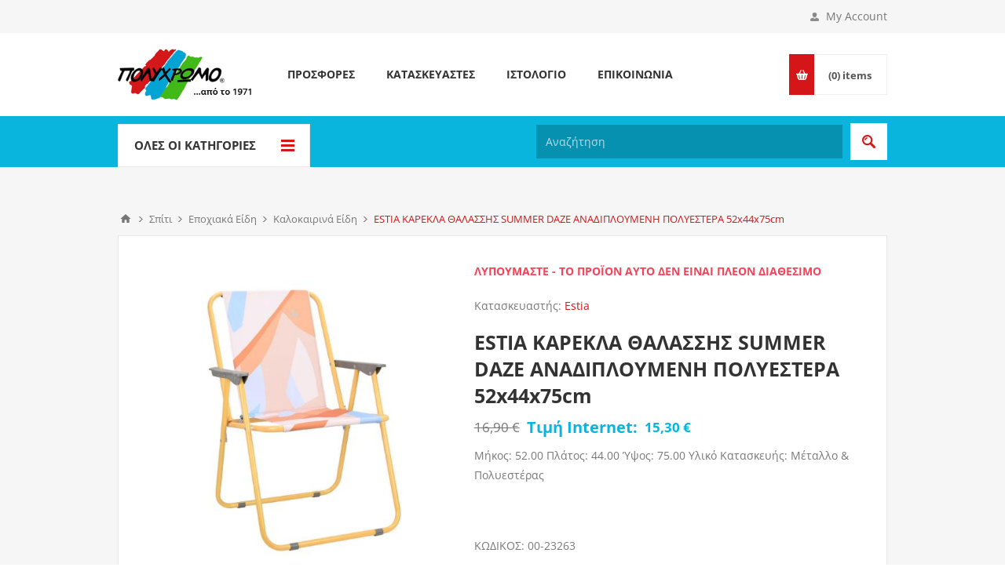

--- FILE ---
content_type: text/html; charset=utf-8
request_url: https://www.polychromo.gr/estia-karekla-thalassis-summer-daze-52x44x75
body_size: 32389
content:
<!DOCTYPE html>
<html lang="el"  class="html-product-details-page">
<head>

    <!-- Google Tag Manager -->
    <script type="a39cfe8cc1a62aa8bc87c247-text/javascript">
        (function (w, d, s, l, i) {
            w[l] = w[l] || []; w[l].push({
                'gtm.start':
                    new Date().getTime(), event: 'gtm.js'
            }); var f = d.getElementsByTagName(s)[0],
                j = d.createElement(s), dl = l != 'dataLayer' ? '&l=' + l : ''; j.async = true; j.src =
                    'https://www.googletagmanager.com/gtm.js?id=' + i + dl; f.parentNode.insertBefore(j, f);
        })(window, document, 'script', 'dataLayer', 'GTM-MF2PSPX');</script>
    <!-- End Google Tag Manager -->

    <title>ESTIA &#x39A;&#x391;&#x3A1;&#x395;&#x39A;&#x39B;&#x391; &#x398;&#x391;&#x39B;&#x391;&#x3A3;&#x3A3;&#x397;&#x3A3; SUMMER DAZE &#x391;&#x39D;&#x391;&#x394;&#x399;&#x3A0;&#x39B;&#x39F;&#x3A5;&#x39C;&#x395;&#x39D;&#x397; &#x3A0;&#x39F;&#x39B;&#x3A5;&#x395;&#x3A3;&#x3A4;&#x395;&#x3A1;&#x391; 52x44x75cm</title>
    <meta http-equiv="Content-type" content="text/html;charset=UTF-8" />
    <meta name="description" content="&#x39C;&#x3AE;&#x3BA;&#x3BF;&#x3C2;: 52.00 &#x3A0;&#x3BB;&#x3AC;&#x3C4;&#x3BF;&#x3C2;: 44.00 &#x38E;&#x3C8;&#x3BF;&#x3C2;: 75.00 &#x3A5;&#x3BB;&#x3B9;&#x3BA;&#x3CC; &#x39A;&#x3B1;&#x3C4;&#x3B1;&#x3C3;&#x3BA;&#x3B5;&#x3C5;&#x3AE;&#x3C2;: &#x39C;&#x3AD;&#x3C4;&#x3B1;&#x3BB;&#x3BB;&#x3BF; &amp; &#x3A0;&#x3BF;&#x3BB;&#x3C5;&#x3B5;&#x3C3;&#x3C4;&#x3AD;&#x3C1;&#x3B1;&#x3C2;&lt;br&gt;&lt;br&gt;" />
    <meta name="keywords" content="" />
    <meta name="generator" content="nopCommerce" />
    <meta name="viewport" content="width=device-width, initial-scale=1.0, user-scalable=0, minimum-scale=1.0, maximum-scale=1.0" />
    <style type="text/css">@font-face {font-family:Open Sans;font-style:normal;font-weight:400;src:url(/cf-fonts/s/open-sans/5.0.20/cyrillic/400/normal.woff2);unicode-range:U+0301,U+0400-045F,U+0490-0491,U+04B0-04B1,U+2116;font-display:swap;}@font-face {font-family:Open Sans;font-style:normal;font-weight:400;src:url(/cf-fonts/s/open-sans/5.0.20/greek/400/normal.woff2);unicode-range:U+0370-03FF;font-display:swap;}@font-face {font-family:Open Sans;font-style:normal;font-weight:400;src:url(/cf-fonts/s/open-sans/5.0.20/vietnamese/400/normal.woff2);unicode-range:U+0102-0103,U+0110-0111,U+0128-0129,U+0168-0169,U+01A0-01A1,U+01AF-01B0,U+0300-0301,U+0303-0304,U+0308-0309,U+0323,U+0329,U+1EA0-1EF9,U+20AB;font-display:swap;}@font-face {font-family:Open Sans;font-style:normal;font-weight:400;src:url(/cf-fonts/s/open-sans/5.0.20/greek-ext/400/normal.woff2);unicode-range:U+1F00-1FFF;font-display:swap;}@font-face {font-family:Open Sans;font-style:normal;font-weight:400;src:url(/cf-fonts/s/open-sans/5.0.20/latin-ext/400/normal.woff2);unicode-range:U+0100-02AF,U+0304,U+0308,U+0329,U+1E00-1E9F,U+1EF2-1EFF,U+2020,U+20A0-20AB,U+20AD-20CF,U+2113,U+2C60-2C7F,U+A720-A7FF;font-display:swap;}@font-face {font-family:Open Sans;font-style:normal;font-weight:400;src:url(/cf-fonts/s/open-sans/5.0.20/latin/400/normal.woff2);unicode-range:U+0000-00FF,U+0131,U+0152-0153,U+02BB-02BC,U+02C6,U+02DA,U+02DC,U+0304,U+0308,U+0329,U+2000-206F,U+2074,U+20AC,U+2122,U+2191,U+2193,U+2212,U+2215,U+FEFF,U+FFFD;font-display:swap;}@font-face {font-family:Open Sans;font-style:normal;font-weight:400;src:url(/cf-fonts/s/open-sans/5.0.20/cyrillic-ext/400/normal.woff2);unicode-range:U+0460-052F,U+1C80-1C88,U+20B4,U+2DE0-2DFF,U+A640-A69F,U+FE2E-FE2F;font-display:swap;}@font-face {font-family:Open Sans;font-style:normal;font-weight:400;src:url(/cf-fonts/s/open-sans/5.0.20/hebrew/400/normal.woff2);unicode-range:U+0590-05FF,U+200C-2010,U+20AA,U+25CC,U+FB1D-FB4F;font-display:swap;}@font-face {font-family:Open Sans;font-style:normal;font-weight:300;src:url(/cf-fonts/s/open-sans/5.0.20/vietnamese/300/normal.woff2);unicode-range:U+0102-0103,U+0110-0111,U+0128-0129,U+0168-0169,U+01A0-01A1,U+01AF-01B0,U+0300-0301,U+0303-0304,U+0308-0309,U+0323,U+0329,U+1EA0-1EF9,U+20AB;font-display:swap;}@font-face {font-family:Open Sans;font-style:normal;font-weight:300;src:url(/cf-fonts/s/open-sans/5.0.20/greek-ext/300/normal.woff2);unicode-range:U+1F00-1FFF;font-display:swap;}@font-face {font-family:Open Sans;font-style:normal;font-weight:300;src:url(/cf-fonts/s/open-sans/5.0.20/latin-ext/300/normal.woff2);unicode-range:U+0100-02AF,U+0304,U+0308,U+0329,U+1E00-1E9F,U+1EF2-1EFF,U+2020,U+20A0-20AB,U+20AD-20CF,U+2113,U+2C60-2C7F,U+A720-A7FF;font-display:swap;}@font-face {font-family:Open Sans;font-style:normal;font-weight:300;src:url(/cf-fonts/s/open-sans/5.0.20/hebrew/300/normal.woff2);unicode-range:U+0590-05FF,U+200C-2010,U+20AA,U+25CC,U+FB1D-FB4F;font-display:swap;}@font-face {font-family:Open Sans;font-style:normal;font-weight:300;src:url(/cf-fonts/s/open-sans/5.0.20/greek/300/normal.woff2);unicode-range:U+0370-03FF;font-display:swap;}@font-face {font-family:Open Sans;font-style:normal;font-weight:300;src:url(/cf-fonts/s/open-sans/5.0.20/latin/300/normal.woff2);unicode-range:U+0000-00FF,U+0131,U+0152-0153,U+02BB-02BC,U+02C6,U+02DA,U+02DC,U+0304,U+0308,U+0329,U+2000-206F,U+2074,U+20AC,U+2122,U+2191,U+2193,U+2212,U+2215,U+FEFF,U+FFFD;font-display:swap;}@font-face {font-family:Open Sans;font-style:normal;font-weight:300;src:url(/cf-fonts/s/open-sans/5.0.20/cyrillic-ext/300/normal.woff2);unicode-range:U+0460-052F,U+1C80-1C88,U+20B4,U+2DE0-2DFF,U+A640-A69F,U+FE2E-FE2F;font-display:swap;}@font-face {font-family:Open Sans;font-style:normal;font-weight:300;src:url(/cf-fonts/s/open-sans/5.0.20/cyrillic/300/normal.woff2);unicode-range:U+0301,U+0400-045F,U+0490-0491,U+04B0-04B1,U+2116;font-display:swap;}@font-face {font-family:Open Sans;font-style:normal;font-weight:700;src:url(/cf-fonts/s/open-sans/5.0.20/greek-ext/700/normal.woff2);unicode-range:U+1F00-1FFF;font-display:swap;}@font-face {font-family:Open Sans;font-style:normal;font-weight:700;src:url(/cf-fonts/s/open-sans/5.0.20/cyrillic-ext/700/normal.woff2);unicode-range:U+0460-052F,U+1C80-1C88,U+20B4,U+2DE0-2DFF,U+A640-A69F,U+FE2E-FE2F;font-display:swap;}@font-face {font-family:Open Sans;font-style:normal;font-weight:700;src:url(/cf-fonts/s/open-sans/5.0.20/latin/700/normal.woff2);unicode-range:U+0000-00FF,U+0131,U+0152-0153,U+02BB-02BC,U+02C6,U+02DA,U+02DC,U+0304,U+0308,U+0329,U+2000-206F,U+2074,U+20AC,U+2122,U+2191,U+2193,U+2212,U+2215,U+FEFF,U+FFFD;font-display:swap;}@font-face {font-family:Open Sans;font-style:normal;font-weight:700;src:url(/cf-fonts/s/open-sans/5.0.20/greek/700/normal.woff2);unicode-range:U+0370-03FF;font-display:swap;}@font-face {font-family:Open Sans;font-style:normal;font-weight:700;src:url(/cf-fonts/s/open-sans/5.0.20/vietnamese/700/normal.woff2);unicode-range:U+0102-0103,U+0110-0111,U+0128-0129,U+0168-0169,U+01A0-01A1,U+01AF-01B0,U+0300-0301,U+0303-0304,U+0308-0309,U+0323,U+0329,U+1EA0-1EF9,U+20AB;font-display:swap;}@font-face {font-family:Open Sans;font-style:normal;font-weight:700;src:url(/cf-fonts/s/open-sans/5.0.20/cyrillic/700/normal.woff2);unicode-range:U+0301,U+0400-045F,U+0490-0491,U+04B0-04B1,U+2116;font-display:swap;}@font-face {font-family:Open Sans;font-style:normal;font-weight:700;src:url(/cf-fonts/s/open-sans/5.0.20/hebrew/700/normal.woff2);unicode-range:U+0590-05FF,U+200C-2010,U+20AA,U+25CC,U+FB1D-FB4F;font-display:swap;}@font-face {font-family:Open Sans;font-style:normal;font-weight:700;src:url(/cf-fonts/s/open-sans/5.0.20/latin-ext/700/normal.woff2);unicode-range:U+0100-02AF,U+0304,U+0308,U+0329,U+1E00-1E9F,U+1EF2-1EFF,U+2020,U+20A0-20AB,U+20AD-20CF,U+2113,U+2C60-2C7F,U+A720-A7FF;font-display:swap;}</style>
    <!-- InMobi Choice. Consent Manager Tag v3.0 (for TCF 2.2) -->
<script type="a39cfe8cc1a62aa8bc87c247-text/javascript" async=true>
(function() {
  var host = window.location.hostname;
  var element = document.createElement('script');
  var firstScript = document.getElementsByTagName('script')[0];
  var url = 'https://cmp.inmobi.com'
    .concat('/choice/', 'rbPp3sCze90Qt', '/', host, '/choice.js?tag_version=V3');
  var uspTries = 0;
  var uspTriesLimit = 3;
  element.async = true;
  element.type = 'text/javascript';
  element.src = url;
 
  firstScript.parentNode.insertBefore(element, firstScript);
 
  function makeStub() {
    var TCF_LOCATOR_NAME = '__tcfapiLocator';
    var queue = [];
    var win = window;
    var cmpFrame;
 
    function addFrame() {
      var doc = win.document;
      var otherCMP = !!(win.frames[TCF_LOCATOR_NAME]);
 
      if (!otherCMP) {
        if (doc.body) {
          var iframe = doc.createElement('iframe');
 
          iframe.style.cssText = 'display:none';
          iframe.name = TCF_LOCATOR_NAME;
          doc.body.appendChild(iframe);
        } else {
          setTimeout(addFrame, 5);
        }
      }
      return !otherCMP;
    }
 
    function tcfAPIHandler() {
      var gdprApplies;
      var args = arguments;
 
      if (!args.length) {
        return queue;
      } else if (args[0] === 'setGdprApplies') {
        if (
          args.length > 3 &&
          args[2] === 2 &&
          typeof args[3] === 'boolean'
        ) {
          gdprApplies = args[3];
          if (typeof args[2] === 'function') {
            args[2]('set', true);
          }
        }
      } else if (args[0] === 'ping') {
        var retr = {
          gdprApplies: gdprApplies,
          cmpLoaded: false,
          cmpStatus: 'stub'
        };
 
        if (typeof args[2] === 'function') {
          args[2](retr);
        }
      } else {
        if(args[0] === 'init' && typeof args[3] === 'object') {
          args[3] = Object.assign(args[3], { tag_version: 'V3' });
        }
        queue.push(args);
      }
    }
 
    function postMessageEventHandler(event) {
      var msgIsString = typeof event.data === 'string';
      var json = {};
 
      try {
        if (msgIsString) {
          json = JSON.parse(event.data);
        } else {
          json = event.data;
        }
      } catch (ignore) {}
 
      var payload = json.__tcfapiCall;
 
      if (payload) {
        window.__tcfapi(
          payload.command,
          payload.version,
          function(retValue, success) {
            var returnMsg = {
              __tcfapiReturn: {
                returnValue: retValue,
                success: success,
                callId: payload.callId
              }
            };
            if (msgIsString) {
              returnMsg = JSON.stringify(returnMsg);
            }
            if (event && event.source && event.source.postMessage) {
              event.source.postMessage(returnMsg, '*');
            }
          },
          payload.parameter
        );
      }
    }
 
    while (win) {
      try {
        if (win.frames[TCF_LOCATOR_NAME]) {
          cmpFrame = win;
          break;
        }
      } catch (ignore) {}
 
      if (win === window.top) {
        break;
      }
      win = win.parent;
    }
    if (!cmpFrame) {
      addFrame();
      win.__tcfapi = tcfAPIHandler;
      win.addEventListener('message', postMessageEventHandler, false);
    }
  };
 
  makeStub();
 
  var uspStubFunction = function() {
    var arg = arguments;
    if (typeof window.__uspapi !== uspStubFunction) {
      setTimeout(function() {
        if (typeof window.__uspapi !== 'undefined') {
          window.__uspapi.apply(window.__uspapi, arg);
        }
      }, 500);
    }
  };
 
  var checkIfUspIsReady = function() {
    uspTries++;
    if (window.__uspapi === uspStubFunction && uspTries < uspTriesLimit) {
      console.warn('USP is not accessible');
    } else {
      clearInterval(uspInterval);
    }
  };
 
  if (typeof window.__uspapi === 'undefined') {
    window.__uspapi = uspStubFunction;
    var uspInterval = setInterval(checkIfUspIsReady, 6000);
  }
})();
</script>
<!-- End InMobi Choice. Consent Manager Tag v3.0 (for TCF 2.2) -->
<meta property="og:type" content="product" />
<meta property="og:title" content="ESTIA &#x39A;&#x391;&#x3A1;&#x395;&#x39A;&#x39B;&#x391; &#x398;&#x391;&#x39B;&#x391;&#x3A3;&#x3A3;&#x397;&#x3A3; SUMMER DAZE &#x391;&#x39D;&#x391;&#x394;&#x399;&#x3A0;&#x39B;&#x39F;&#x3A5;&#x39C;&#x395;&#x39D;&#x397; &#x3A0;&#x39F;&#x39B;&#x3A5;&#x395;&#x3A3;&#x3A4;&#x395;&#x3A1;&#x391; 52x44x75cm" />
<meta property="og:description" content="&#x39C;&#x3AE;&#x3BA;&#x3BF;&#x3C2;: 52.00 &#x3A0;&#x3BB;&#x3AC;&#x3C4;&#x3BF;&#x3C2;: 44.00 &#x38E;&#x3C8;&#x3BF;&#x3C2;: 75.00 &#x3A5;&#x3BB;&#x3B9;&#x3BA;&#x3CC; &#x39A;&#x3B1;&#x3C4;&#x3B1;&#x3C3;&#x3BA;&#x3B5;&#x3C5;&#x3AE;&#x3C2;: &#x39C;&#x3AD;&#x3C4;&#x3B1;&#x3BB;&#x3BB;&#x3BF; &amp; &#x3A0;&#x3BF;&#x3BB;&#x3C5;&#x3B5;&#x3C3;&#x3C4;&#x3AD;&#x3C1;&#x3B1;&#x3C2;" />
<meta property="og:image" content="https://www.polychromo.gr/images/thumbs/2235883_550.jpeg" />
<meta property="og:image:url" content="https://www.polychromo.gr/images/thumbs/2235883_550.jpeg" />
<meta property="og:url" content="https://www.polychromo.gr/estia-karekla-thalassis-summer-daze-52x44x75" />
<meta property="og:site_name" content="&#x3A0;&#x3BF;&#x3BB;&#x3CD;&#x3C7;&#x3C1;&#x3C9;&#x3BC;&#x3BF;" />
<meta property="twitter:card" content="summary" />
<meta property="twitter:site" content="&#x3A0;&#x3BF;&#x3BB;&#x3CD;&#x3C7;&#x3C1;&#x3C9;&#x3BC;&#x3BF;" />
<meta property="twitter:title" content="ESTIA &#x39A;&#x391;&#x3A1;&#x395;&#x39A;&#x39B;&#x391; &#x398;&#x391;&#x39B;&#x391;&#x3A3;&#x3A3;&#x397;&#x3A3; SUMMER DAZE &#x391;&#x39D;&#x391;&#x394;&#x399;&#x3A0;&#x39B;&#x39F;&#x3A5;&#x39C;&#x395;&#x39D;&#x397; &#x3A0;&#x39F;&#x39B;&#x3A5;&#x395;&#x3A3;&#x3A4;&#x395;&#x3A1;&#x391; 52x44x75cm" />
<meta property="twitter:description" content="&#x39C;&#x3AE;&#x3BA;&#x3BF;&#x3C2;: 52.00 &#x3A0;&#x3BB;&#x3AC;&#x3C4;&#x3BF;&#x3C2;: 44.00 &#x38E;&#x3C8;&#x3BF;&#x3C2;: 75.00 &#x3A5;&#x3BB;&#x3B9;&#x3BA;&#x3CC; &#x39A;&#x3B1;&#x3C4;&#x3B1;&#x3C3;&#x3BA;&#x3B5;&#x3C5;&#x3AE;&#x3C2;: &#x39C;&#x3AD;&#x3C4;&#x3B1;&#x3BB;&#x3BB;&#x3BF; &amp; &#x3A0;&#x3BF;&#x3BB;&#x3C5;&#x3B5;&#x3C3;&#x3C4;&#x3AD;&#x3C1;&#x3B1;&#x3C2;" />
<meta property="twitter:image" content="https://www.polychromo.gr/images/thumbs/2235883_550.jpeg" />
<meta property="twitter:url" content="https://www.polychromo.gr/estia-karekla-thalassis-summer-daze-52x44x75" />

    

    <script async src="/Plugins/FoxNetSoft.GoogleAnalytics4/Scripts/GoogleAnalytics4.js" type="a39cfe8cc1a62aa8bc87c247-text/javascript"></script>
<script type="a39cfe8cc1a62aa8bc87c247-text/javascript">
window.dataLayer = window.dataLayer || [];
var GA4_productImpressions = GA4_productImpressions || [];
var GA4_productDetails = GA4_productDetails || [];
var GA4_cartproducts = GA4_cartproducts || [];
var GA4_wishlistproducts = GA4_wishlistproducts || [];
</script>

    



    <link href="/Themes/Pavilion/Content/css/owl.carousel.min.css" rel="stylesheet" type="text/css" />
<link href="/Themes/Pavilion/Content/css/styles.css?version=8" rel="stylesheet" type="text/css" />
<link href="/Themes/Pavilion/Content/css/tables.css" rel="stylesheet" type="text/css" />
<link href="/Themes/Pavilion/Content/css/mobile.css" rel="stylesheet" type="text/css" />
<link href="/Themes/Pavilion/Content/css/480.css" rel="stylesheet" type="text/css" />
<link href="/Themes/Pavilion/Content/css/768.css" rel="stylesheet" type="text/css" />
<link href="/Themes/Pavilion/Content/css/1024.css" rel="stylesheet" type="text/css" />
<link href="/Themes/Pavilion/Content/css/1280.css" rel="stylesheet" type="text/css" />
<link href="/Plugins/SevenSpikes.Core/Styles/perfect-scrollbar.min.css" rel="stylesheet" type="text/css" />
<link href="/lib/magnific-popup/magnific-popup.css" rel="stylesheet" type="text/css" />
<link href="/Themes/Pavilion/Content/css/theme.custom-1.css?v=8" rel="stylesheet" type="text/css" />

    
    
    
    
    <link rel="apple-touch-icon" sizes="180x180" href="/icons/icons_0/apple-touch-icon.png"><link rel="icon" type="image/png" sizes="32x32" href="/icons/icons_0/favicon-32x32.png"><link rel="icon" type="image/png" sizes="192x192" href="/icons/icons_0/android-chrome-192x192.png"><link rel="icon" type="image/png" sizes="16x16" href="/icons/icons_0/favicon-16x16.png"><link rel="manifest" href="/icons/icons_0/site.webmanifest"><link rel="mask-icon" href="/icons/icons_0/safari-pinned-tab.svg" color="#5bbad5"><link rel="shortcut icon" href="/icons/icons_0/favicon.ico"><meta name="msapplication-TileColor" content="#2d89ef"><meta name="msapplication-TileImage" content="/icons/icons_0/mstile-144x144.png"><meta name="msapplication-config" content="/icons/icons_0/browserconfig.xml"><meta name="theme-color" content="#ffffff">
    
    <!--Powered by nopCommerce - https://www.nopCommerce.com-->

    <script type="a39cfe8cc1a62aa8bc87c247-text/javascript">
        (function (a, b, c, d, e, f, g) {
            a['SkroutzAnalyticsObject'] = e; a[e] = a[e] || function () {
                (a[e].q = a[e].q || []).push(arguments);
            }; f = b.createElement(c); f.async = true;
            f.src = d; g = b.getElementsByTagName(c)[0]; g.parentNode.insertBefore(f, g);
        })(window, document, 'script', 'https://analytics.skroutz.gr/analytics.min.js', 'skroutz_analytics');

        skroutz_analytics('session', 'connect', 'SA-3137-2517');  // Connect your Account.
    </script>

    <!-- Google tag (gtag.js) -->
    <script async src="https://www.googletagmanager.com/gtag/js?id=G-WP6R5J1PCW" type="a39cfe8cc1a62aa8bc87c247-text/javascript"></script>
    <script type="a39cfe8cc1a62aa8bc87c247-text/javascript">
        window.dataLayer = window.dataLayer || [];
        function gtag() { dataLayer.push(arguments); }
        gtag('js', new Date());

        gtag('config', 'G-WP6R5J1PCW');
    </script>
  
</head>
<body class="notAndroid23 product-details-page-body ">
	<!-- Google Tag Manager (noscript) -->
	<noscript>
		<iframe src="https://www.googletagmanager.com/ns.html?id=GTM-MF2PSPX"
				height="0" width="0" style="display:none;visibility:hidden"></iframe>
	</noscript>
	<!-- End Google Tag Manager (noscript) -->

	

<script type="a39cfe8cc1a62aa8bc87c247-text/javascript">
    !function (f, b, e, v, n, t, s) {
        if (f.fbq) return; n = f.fbq = function () {
            n.callMethod ?
                n.callMethod.apply(n, arguments) : n.queue.push(arguments)
        }; if (!f._fbq) f._fbq = n;
        n.push = n; n.loaded = !0; n.version = '2.0'; n.queue = []; t = b.createElement(e); t.async = !0;
        t.src = v; s = b.getElementsByTagName(e)[0]; s.parentNode.insertBefore(t, s)
    }(window,
        document, 'script', '//connect.facebook.net/en_US/fbevents.js');

    fbq('init', '636005067401403');
    fbq('track', 'PageView');
</script>
<noscript>
    <img height="1" width="1" style="display:none"
         src="https://www.facebook.com/tr?id=636005067401403%&ev=PageView&noscript=1" />
</noscript>


<div class="ajax-loading-block-window" style="display: none">
</div>
<div id="dialog-notifications-success" title="Ειδοποίηση" style="display:none;">
</div>
<div id="dialog-notifications-error" title="Σφάλμα" style="display:none;">
</div>
<div id="dialog-notifications-warning" title="Προειδοποίηση" style="display:none;">
</div>
<div id="bar-notification" class="bar-notification-container" data-close="Κλείσιμο">
</div>



<!--[if lte IE 8]>
    <div style="clear:both;height:59px;text-align:center;position:relative;">
        <a href="http://www.microsoft.com/windows/internet-explorer/default.aspx" target="_blank">
            <img src="/Themes/Pavilion/Content/img/ie_warning.jpg" height="42" width="820" alt="You are using an outdated browser. For a faster, safer browsing experience, upgrade for free today." />
        </a>
    </div>
<![endif]-->


<div class="master-wrapper-page ">
    


<div class="header">
    

    <div class="header-upper">
        <div class="center">
            

                <div class="header-selectors-wrapper">
                    <label>Γλώσσα</label>
                    <div class="header-selectors">
                        
                        
                        

    <div class="language-selector">
            <select id="customerlanguage" name="customerlanguage" onchange="if (!window.__cfRLUnblockHandlers) return false; setLocation(this.value);" aria-label="Επιλογή γλώσσας" data-cf-modified-a39cfe8cc1a62aa8bc87c247-=""><option value="https://www.polychromo.gr/changelanguage/1?returnUrl=%2Festia-karekla-thalassis-summer-daze-52x44x75">English</option>
<option selected="selected" value="https://www.polychromo.gr/changelanguage/2?returnUrl=%2Festia-karekla-thalassis-summer-daze-52x44x75">Greek</option>
</select>
    </div>

                        
                    </div>
                </div>
                <div class="header-selector-widget" style="display: none;"></div>
            <div class="header-links-wrapper">
                <label>My Account</label>
                


<div class="header-links">
    <ul>
        
            <li><a href="/register?returnUrl=%2Festia-karekla-thalassis-summer-daze-52x44x75" class="ico-register">Εγγραφή</a></li>
            <li><a href="/login?returnUrl=%2Festia-karekla-thalassis-summer-daze-52x44x75" class="ico-login " 
                   data-loginUrl="/login">Σύνδεση</a></li>
            <li>
                <a href="/wishlist" class="ico-wishlist">
                    <span class="wishlist-label">Αγαπημένα</span>
                    <span class="wishlist-qty">(0)</span>
                </a>
            </li>
        
    </ul>
</div>

            </div>
        </div>
    </div>

    <div class="header-middle">
        <div class="center">
            <div class="header-logo">
                



<a href="/" class="logo">


<img alt="&#x3A0;&#x3BF;&#x3BB;&#x3CD;&#x3C7;&#x3C1;&#x3C9;&#x3BC;&#x3BF;" src="https://www.polychromo.gr/images/thumbs/0000894_logo.jpeg" /></a>
            </div>
            <div class="header-menu-parent">
                <div class="header-menu categories-in-side-panel">
                    <div class="close-menu">
                        <span>Close</span>
                    </div>



<input type="hidden" value="false" id="isRtlEnabled" />

<ul class="top-menu">
    


<li  class="root-category-items" >
        <a class="with-subcategories" href="/do-it-yourself">Do It Yourself</a>
        <div class="plus-button"></div>
        <div class="sublist-wrap">
            <ul class="sublist">
                <li class="back-button">
                    <span>Back</span>
                </li>

<li  class="root-category-items" >
        <a class="with-subcategories" href="/xrwmata-anakainisewn">&#x3A7;&#x3C1;&#x3CE;&#x3BC;&#x3B1;&#x3C4;&#x3B1; &#x391;&#x3BD;&#x3B1;&#x3BA;&#x3B1;&#x3B9;&#x3BD;&#x3AF;&#x3C3;&#x3B5;&#x3C9;&#x3BD;</a>
        <div class="plus-button"></div>
        <div class="sublist-wrap">
            <ul class="sublist">
                <li class="back-button">
                    <span>Back</span>
                </li>

<li  class="root-category-items" >
            <a href="/xrwmata-gia-thn-kouzina">&#x393;&#x3B9;&#x3B1; &#x3C4;&#x3B7;&#x3BD; &#x3BA;&#x3BF;&#x3C5;&#x3B6;&#x3AF;&#x3BD;&#x3B1;</a>
</li>

<li  class="root-category-items" >
            <a href="/xrwmata-gia-to-mpanio">&#x393;&#x3B9;&#x3B1; &#x3C4;&#x3BF; &#x3BC;&#x3C0;&#x3AC;&#x3BD;&#x3B9;&#x3BF;</a>
</li>

<li  class="root-category-items" >
            <a href="/xrwmata-gia-eidh-ugieinhs">&#x393;&#x3B9;&#x3B1; &#x3C4;&#x3B1; &#x3B5;&#x3AF;&#x3B4;&#x3B7; &#x3C5;&#x3B3;&#x3B9;&#x3B5;&#x3B9;&#x3BD;&#x3AE;&#x3C2;</a>
</li>

<li  class="root-category-items" >
            <a href="/xrwmata-gia-dapedo-kai-skales">&#x393;&#x3B9;&#x3B1; &#x3B4;&#x3AC;&#x3C0;&#x3B5;&#x3B4;&#x3BF; &#x3BA;&#x3B1;&#x3B9; &#x3C3;&#x3BA;&#x3AC;&#x3BB;&#x3B5;&#x3C2;</a>
</li>

<li  class="root-category-items" >
            <a href="/xrwmata-gia-kalorifer">&#x3A7;&#x3C1;&#x3CE;&#x3BC;&#x3B1;&#x3C4;&#x3B1; &#x3B3;&#x3B9;&#x3B1; &#x3BA;&#x3B1;&#x3BB;&#x3BF;&#x3C1;&#x3B9;&#x3C6;&#x3AD;&#x3C1;</a>
</li>
            </ul>
        </div>
</li>

<li  class="root-category-items" >
        <a class="with-subcategories" href="/eidh-xeirotexnias">&#x395;&#x3AF;&#x3B4;&#x3B7; &#x3A7;&#x3B5;&#x3B9;&#x3C1;&#x3BF;&#x3C4;&#x3B5;&#x3C7;&#x3BD;&#x3AF;&#x3B1;&#x3C2;</a>
        <div class="plus-button"></div>
        <div class="sublist-wrap">
            <ul class="sublist">
                <li class="back-button">
                    <span>Back</span>
                </li>

<li  class="root-category-items" >
            <a href="/xrvmata-kimwlias">&#x3A7;&#x3C1;&#x3CE;&#x3BC;&#x3B1;&#x3C4;&#x3B1; &#x39A;&#x3B9;&#x3BC;&#x3C9;&#x3BB;&#x3AF;&#x3B1;&#x3C2;</a>
</li>

<li  class="root-category-items" >
            <a href="/eidh-zwgrafikhs">&#x395;&#x3AF;&#x3B4;&#x3B7; &#x396;&#x3C9;&#x3B3;&#x3C1;&#x3B1;&#x3C6;&#x3B9;&#x3BA;&#x3AE;&#x3C2;</a>
</li>

<li  class="root-category-items" >
            <a href="/keria-bernikia-kimwlias">&#x39A;&#x3B5;&#x3C1;&#x3B9;&#x3AC; &amp; &#x392;&#x3B5;&#x3C1;&#x3BD;&#x3AF;&#x3BA;&#x3B9;&#x3B1; &#x3BA;&#x3B9;&#x3BC;&#x3C9;&#x3BB;&#x3AF;&#x3B1;&#x3C2;</a>
</li>

<li  class="root-category-items" >
            <a href="/kataskeuses">&#x39A;&#x3B1;&#x3C4;&#x3B1;&#x3C3;&#x3BA;&#x3B5;&#x3C5;&#x3AD;&#x3C2;</a>
</li>

<li  class="root-category-items" >
            <a href="/ugro-guali">&#x3A5;&#x3B3;&#x3C1;&#x3CC; &#x393;&#x3C5;&#x3B1;&#x3BB;&#x3AF;</a>
</li>
            </ul>
        </div>
</li>

<li  class="root-category-items" >
        <a class="with-subcategories" href="/sprei-xrwmatwn-kai-texnika">&#x3A3;&#x3C0;&#x3C1;&#x3AD;&#x3B9; &#x3A7;&#x3C1;&#x3C9;&#x3BC;&#x3AC;&#x3C4;&#x3C9;&#x3BD; &amp; &#x3A4;&#x3B5;&#x3C7;&#x3BD;&#x3B9;&#x3BA;&#x3AC;</a>
        <div class="plus-button"></div>
        <div class="sublist-wrap">
            <ul class="sublist">
                <li class="back-button">
                    <span>Back</span>
                </li>

<li  class="root-category-items" >
            <a href="/sprei-xrwmatos">&#x3A3;&#x3C0;&#x3C1;&#x3AD;&#x3B9; &#x3A7;&#x3C1;&#x3CE;&#x3BC;&#x3B1;&#x3C4;&#x3BF;&#x3C2;</a>
</li>

<li  class="root-category-items" >
            <a href="/texnika-sprei">&#x3A4;&#x3B5;&#x3C7;&#x3BD;&#x3B9;&#x3BA;&#x3AC; &#x3A3;&#x3C0;&#x3C1;&#x3AD;&#x3B9;</a>
</li>

<li  class="root-category-items" >
            <a href="/sprei-me-efe">&#x3A3;&#x3C0;&#x3C1;&#x3B5;&#x3B9; &#x3BC;&#x3B5; &#x3B5;&#x3C6;&#x3AD;</a>
</li>
            </ul>
        </div>
</li>

<li  class="root-category-items" >
        <a class="with-subcategories" href="/texnotropies">&#x3A4;&#x3B5;&#x3C7;&#x3BD;&#x3BF;&#x3C4;&#x3C1;&#x3BF;&#x3C0;&#x3AF;&#x3B5;&#x3C2;</a>
        <div class="plus-button"></div>
        <div class="sublist-wrap">
            <ul class="sublist">
                <li class="back-button">
                    <span>Back</span>
                </li>

<li  class="root-category-items" >
            <a href="/vintage-texnotropia">Vintage</a>
</li>

<li  class="root-category-items" >
            <a href="/anaglufh-texnotropia">&#x391;&#x3BD;&#x3AC;&#x3B3;&#x3BB;&#x3C5;&#x3C6;&#x3B7;</a>
</li>

<li  class="root-category-items" >
            <a href="/gualisterh-texnotropia">&#x393;&#x3C5;&#x3B1;&#x3BB;&#x3B9;&#x3C3;&#x3C4;&#x3B5;&#x3C1;&#x3AE;</a>
</li>

<li  class="root-category-items" >
            <a href="/mpeton-mat">M&#x3C0;&#x3B5;&#x3C4;&#x3CC;&#x3BD;-&#x39C;&#x3B1;&#x3C4;</a>
</li>

<li  class="root-category-items" >
            <a href="/metallikh-texnotropia">&#x39C;&#x3B5;&#x3C4;&#x3B1;&#x3BB;&#x3BB;&#x3B9;&#x3BA;&#x3AE;</a>
</li>

<li  class="root-category-items" >
            <a href="/texnotropia-skourias">&#x3A3;&#x3BA;&#x3BF;&#x3C5;&#x3C1;&#x3B9;&#x3AC;&#x3C2;</a>
</li>

<li  class="root-category-items" >
            <a href="/astaria-sfragistika-kai-prostateutikes-epikalupseis">&#x391;&#x3C3;&#x3C4;&#x3AC;&#x3C1;&#x3B9;&#x3B1;, &#x3A3;&#x3C6;&#x3C1;&#x3B1;&#x3B3;&#x3B9;&#x3C3;&#x3C4;&#x3B9;&#x3BA;&#x3AC; &amp; &#x3A0;&#x3C1;&#x3BF;&#x3C3;&#x3C4;&#x3B1;&#x3C4;&#x3B5;&#x3C5;&#x3C4;&#x3B9;&#x3BA;&#x3AD;&#x3C2; &#x395;&#x3C0;&#x3B9;&#x3BA;&#x3B1;&#x3BB;&#x3CD;&#x3C8;&#x3B5;&#x3B9;&#x3C2;</a>
</li>

<li  class="root-category-items" >
            <a href="/stencils-patterns">Stencils &amp; Patterns</a>
</li>

<li  class="root-category-items" >
            <a href="/ergaleia-texnotropiwn">&#x395;&#x3C1;&#x3B3;&#x3B1;&#x3BB;&#x3B5;&#x3AF;&#x3B1; &#x3A4;&#x3B5;&#x3C7;&#x3BD;&#x3BF;&#x3C4;&#x3C1;&#x3BF;&#x3C0;&#x3B9;&#x3CE;&#x3BD;</a>
</li>
            </ul>
        </div>
</li>

<li  class="root-category-items" >
        <a class="with-subcategories" href="/peripoihsh-epiplwn-kai-ksilou">&#x3A0;&#x3B5;&#x3C1;&#x3B9;&#x3C0;&#x3BF;&#x3AF;&#x3B7;&#x3C3;&#x3B7; &#x395;&#x3C0;&#x3AF;&#x3C0;&#x3BB;&#x3C9;&#x3BD; &amp; &#x39E;&#x3CD;&#x3BB;&#x3C9;&#x3BD;</a>
        <div class="plus-button"></div>
        <div class="sublist-wrap">
            <ul class="sublist">
                <li class="back-button">
                    <span>Back</span>
                </li>

<li  class="root-category-items" >
            <a href="/roetoimasia-kai-katharismos">&#x3A0;&#x3C1;&#x3BF;&#x3B5;&#x3C4;&#x3BF;&#x3B9;&#x3BC;&#x3B1;&#x3C3;&#x3AF;&#x3B1; &amp; &#x3BA;&#x3B1;&#x3B8;&#x3B1;&#x3C1;&#x3B9;&#x3C3;&#x3BC;&#x3CC;&#x3C2;</a>
</li>

<li  class="root-category-items" >
            <a href="/epidiorthwsh-kai-anazwogonhsh">&#x395;&#x3C0;&#x3B9;&#x3B4;&#x3B9;&#x3CC;&#x3C1;&#x3B8;&#x3C9;&#x3C3;&#x3B7; &amp; &#x3B1;&#x3BD;&#x3B1;&#x3B6;&#x3C9;&#x3BF;&#x3B3;&#x3CC;&#x3BD;&#x3B7;&#x3C3;&#x3B7;</a>
</li>

<li  class="root-category-items" >
            <a href="/eksoterika-epipla-dapeda">&#x395;&#x3BE;&#x3C9;&#x3C4;&#x3B5;&#x3C1;&#x3B9;&#x3BA;&#x3AC; &#x3AD;&#x3C0;&#x3B9;&#x3C0;&#x3BB;&#x3B1; &amp; &#x3B4;&#x3AC;&#x3C0;&#x3B5;&#x3B4;&#x3B1;</a>
</li>

<li  class="root-category-items" >
            <a href="/ladia-ksilou">&#x39B;&#x3AC;&#x3B4;&#x3B9;&#x3B1; &#x3BE;&#x3CD;&#x3BB;&#x3BF;&#x3C5;</a>
</li>

<li  class="root-category-items" >
            <a href="/keria-ksilou-kai-anilines">&#x39A;&#x3B5;&#x3C1;&#x3AF;&#x3B1; &#x3BE;&#x3CD;&#x3BB;&#x3BF;&#x3C5; &amp; &#x3B1;&#x3BD;&#x3B9;&#x3BB;&#x3AF;&#x3BD;&#x3B5;&#x3C2;</a>
</li>

<li  class="root-category-items" >
            <a href="/paradosiaka-loustra-epiplwn">&#x3A0;&#x3B1;&#x3C1;&#x3B1;&#x3B4;&#x3BF;&#x3C3;&#x3B9;&#x3B1;&#x3BA;&#x3AC; &#x3BB;&#x3BF;&#x3CD;&#x3C3;&#x3C4;&#x3C1;&#x3B1; &#x3B5;&#x3C0;&#x3AF;&#x3C0;&#x3BB;&#x3C9;&#x3BD;</a>
</li>
            </ul>
        </div>
</li>

<li  class="root-category-items" >
        <a class="with-subcategories" href="/patiti-tsimentokonia">&#x3A0;&#x3B1;&#x3C4;&#x3B7;&#x3C4;&#x3AE; &#x3A4;&#x3C3;&#x3B9;&#x3BC;&#x3B5;&#x3BD;&#x3C4;&#x3BF;&#x3BA;&#x3BF;&#x3BD;&#x3AF;&#x3B1;</a>
        <div class="plus-button"></div>
        <div class="sublist-wrap">
            <ul class="sublist">
                <li class="back-button">
                    <span>Back</span>
                </li>

<li  class="root-category-items" >
            <a href="/astaria-patitis-tsimentokonias">&#x391;&#x3C3;&#x3C4;&#x3AC;&#x3C1;&#x3B9;&#x3B1; &#x3C0;&#x3B1;&#x3C4;&#x3B7;&#x3C4;&#x3AE;&#x3C2; &#x3C4;&#x3C3;&#x3B9;&#x3BC;&#x3B5;&#x3BD;&#x3C4;&#x3BF;&#x3BA;&#x3BF;&#x3BD;&#x3AF;&#x3B1;&#x3C2;</a>
</li>

<li  class="root-category-items" >
            <a href="/yliko-patitis-tsimentokonias">&#x3A5;&#x3BB;&#x3B9;&#x3BA;&#x3AC; &#x3C0;&#x3B1;&#x3C4;&#x3B7;&#x3C4;&#x3AE;&#x3C2; &#x3C4;&#x3C3;&#x3B9;&#x3BC;&#x3B5;&#x3BD;&#x3C4;&#x3BF;&#x3BA;&#x3BF;&#x3BD;&#x3AF;&#x3B1;&#x3C2;</a>
</li>

<li  class="root-category-items" >
            <a href="/bernikia-patitis-tsimentokonias">&#x392;&#x3B5;&#x3C1;&#x3BD;&#x3AF;&#x3BA;&#x3B9;&#x3B1; &#x3C0;&#x3B1;&#x3C4;&#x3B7;&#x3C4;&#x3AE;&#x3C2; &#x3C4;&#x3C3;&#x3B9;&#x3BC;&#x3B5;&#x3BD;&#x3C4;&#x3BF;&#x3BA;&#x3BF;&#x3BD;&#x3AF;&#x3B1;&#x3C2;</a>
</li>

<li  class="root-category-items" >
            <a href="/ergaleia-patitis-tsimentokonias">&#x395;&#x3C1;&#x3B3;&#x3B1;&#x3BB;&#x3B5;&#x3AF;&#x3B1; &#x3C0;&#x3B1;&#x3C4;&#x3B7;&#x3C4;&#x3AE;&#x3C2; &#x3C4;&#x3C3;&#x3B9;&#x3BC;&#x3B5;&#x3BD;&#x3C4;&#x3BF;&#x3BA;&#x3BF;&#x3BD;&#x3AF;&#x3B1;&#x3C2;</a>
</li>
            </ul>
        </div>
</li>
            </ul>
        </div>
</li>

<li  class="root-category-items" >
        <a class="with-subcategories" href="/xrwmata">&#x3A7;&#x3C1;&#x3CE;&#x3BC;&#x3B1;&#x3C4;&#x3B1;</a>
        <div class="plus-button"></div>
        <div class="sublist-wrap">
            <ul class="sublist">
                <li class="back-button">
                    <span>Back</span>
                </li>

<li  class="root-category-items" >
        <a class="with-subcategories" href="/xrwmata-eswterikhs-xrhshs-2">&#x395;&#x3C3;&#x3C9;&#x3C4;&#x3B5;&#x3C1;&#x3B9;&#x3BA;&#x3AE;&#x3C2; &#x3A7;&#x3C1;&#x3AE;&#x3C3;&#x3B7;&#x3C2;</a>
        <div class="plus-button"></div>
        <div class="sublist-wrap">
            <ul class="sublist">
                <li class="back-button">
                    <span>Back</span>
                </li>

<li  class="root-category-items" >
            <a href="/oikologika-xrwmata">&#x39F;&#x3B9;&#x3BA;&#x3BF;&#x3BB;&#x3BF;&#x3B3;&#x3B9;&#x3BA;&#x3AC;</a>
</li>

<li  class="root-category-items" >
            <a href="/mat-xrwmata">&#x39C;&#x3B1;&#x3C4;</a>
</li>

<li  class="root-category-items" >
            <a href="/satine-xrwmata">&#x3A3;&#x3B1;&#x3C4;&#x3B9;&#x3BD;&#x3AD;</a>
</li>

<li  class="root-category-items" >
            <a href="/mukhtoktona-antimoyxlika-xrwmata">&#x39C;&#x3C5;&#x3BA;&#x3B7;&#x3C4;&#x3BF;&#x3BA;&#x3C4;&#x3CC;&#x3BD;&#x3B1;</a>
</li>

<li  class="root-category-items" >
            <a href="/epaggelmatika-eswterikoy">&#x395;&#x3C0;&#x3B1;&#x3B3;&#x3B3;&#x3B5;&#x3BB;&#x3BC;&#x3B1;&#x3C4;&#x3B9;&#x3BA;&#x3AC;</a>
</li>

<li  class="root-category-items" >
            <a href="/astaria-ekswterikis-xrisis">&#x391;&#x3C3;&#x3C4;&#x3AC;&#x3C1;&#x3B9;&#x3B1;</a>
</li>

<li  class="root-category-items" >
            <a href="/stokoi-ekswterikis">&#x3A3;&#x3C4;&#x3CC;&#x3BA;&#x3BF;&#x3B9;</a>
</li>

<li  class="root-category-items" >
            <a href="/ventalies-xrwmatwn">&#x392;&#x3B5;&#x3BD;&#x3C4;&#x3AC;&#x3BB;&#x3B9;&#x3B5;&#x3C2; &#x3C7;&#x3C1;&#x3C9;&#x3BC;&#x3AC;&#x3C4;&#x3C9;&#x3BD;</a>
</li>
            </ul>
        </div>
</li>

<li  class="root-category-items" >
        <a class="with-subcategories" href="/xrwmata-ekswterikhs-xrhshs-2">&#x395;&#x3BE;&#x3C9;&#x3C4;&#x3B5;&#x3C1;&#x3B9;&#x3BA;&#x3AE;&#x3C2; &#x3A7;&#x3C1;&#x3AE;&#x3C3;&#x3B7;&#x3C2;</a>
        <div class="plus-button"></div>
        <div class="sublist-wrap">
            <ul class="sublist">
                <li class="back-button">
                    <span>Back</span>
                </li>

<li  class="root-category-items" >
            <a href="/satinegialistera">&#x3A3;&#x3B1;&#x3C4;&#x3B9;&#x3BD;&#x3AD; / &#x393;&#x3C5;&#x3B1;&#x3BB;&#x3B9;&#x3C3;&#x3C4;&#x3B5;&#x3C1;&#x3AC;</a>
</li>

<li  class="root-category-items" >
            <a href="/100-akrylika-xrwmata">100% &#x391;&#x3BA;&#x3C1;&#x3C5;&#x3BB;&#x3B9;&#x3BA;&#x3AC;</a>
</li>

<li  class="root-category-items" >
            <a href="/elastomerh-xrwmata">&#x395;&#x3BB;&#x3B1;&#x3C3;&#x3C4;&#x3BF;&#x3BC;&#x3B5;&#x3C1;&#x3AE;</a>
</li>

<li  class="root-category-items" >
            <a href="/silikonouxa-xrwmata">&#x3A3;&#x3B9;&#x3BB;&#x3B9;&#x3BA;&#x3BF;&#x3BD;&#x3BF;&#x3CD;&#x3C7;&#x3B1;</a>
</li>

<li  class="root-category-items" >
            <a href="/tsimentoxrwmata">&#x3A4;&#x3C3;&#x3B9;&#x3BC;&#x3B5;&#x3BD;&#x3C4;&#x3BF;&#x3C7;&#x3C1;&#x3CE;&#x3BC;&#x3B1;&#x3C4;&#x3B1;</a>
</li>

<li  class="root-category-items" >
            <a href="/epaggelmatika-xrwmata">&#x395;&#x3C0;&#x3B1;&#x3B3;&#x3B3;&#x3B5;&#x3BB;&#x3BC;&#x3B1;&#x3C4;&#x3B9;&#x3BA;&#x3AC;</a>
</li>

<li  class="root-category-items" >
            <a href="/astaria">&#x391;&#x3C3;&#x3C4;&#x3AC;&#x3C1;&#x3B9;&#x3B1;</a>
</li>

<li  class="root-category-items" >
            <a href="/stokoi">&#x3A3;&#x3C4;&#x3CC;&#x3BA;&#x3BF;&#x3B9;</a>
</li>

<li  class="root-category-items" >
            <a href="/ventalies-xromaton">&#x392;&#x3B5;&#x3BD;&#x3C4;&#x3AC;&#x3BB;&#x3B9;&#x3B5;&#x3C2; &#x3C7;&#x3C1;&#x3C9;&#x3BC;&#x3AC;&#x3C4;&#x3C9;&#x3BD;</a>
</li>
            </ul>
        </div>
</li>

<li  class="root-category-items" >
        <a class="with-subcategories" href="/ripolines-ksilou-kai-metallou">&#x3A1;&#x3B9;&#x3C0;&#x3BF;&#x3BB;&#x3AF;&#x3BD;&#x3B5;&#x3C2; &#x39E;&#x3CD;&#x3BB;&#x3BF;&#x3C5; &amp; &#x39C;&#x3B5;&#x3C4;&#x3AC;&#x3BB;&#x3BB;&#x3BF;&#x3C5;</a>
        <div class="plus-button"></div>
        <div class="sublist-wrap">
            <ul class="sublist">
                <li class="back-button">
                    <span>Back</span>
                </li>

<li  class="root-category-items" >
            <a href="/astaria-metallikwn-epifaneiwn">&#x391;&#x3C3;&#x3C4;&#x3AC;&#x3C1;&#x3B9;&#x3B1; &#x3BC;&#x3B5;&#x3C4;&#x3B1;&#x3BB;&#x3BB;&#x3B9;&#x3BA;&#x3CE;&#x3BD; &#x3B5;&#x3C0;&#x3B9;&#x3C6;&#x3B1;&#x3BD;&#x3B5;&#x3B9;&#x3CE;&#x3BD;</a>
</li>

<li  class="root-category-items" >
            <a href="/astaria-ksulinwn-epifaneiwn">&#x391;&#x3C3;&#x3C4;&#x3AC;&#x3C1;&#x3B9;&#x3B1; &#x3BE;&#x3CD;&#x3BB;&#x3B9;&#x3BD;&#x3C9;&#x3BD; &#x3B5;&#x3C0;&#x3B9;&#x3C6;&#x3B1;&#x3BD;&#x3B5;&#x3B9;&#x3CE;&#x3BD;</a>
</li>

<li  class="root-category-items" >
            <a href="/ripolines-metallou">&#x3A1;&#x3B9;&#x3C0;&#x3BF;&#x3C5;&#x3BB;&#x3AF;&#x3BD;&#x3B5;&#x3C2; &#x3BC;&#x3B5;&#x3C4;&#x3AC;&#x3BB;&#x3BB;&#x3BF;&#x3C5;</a>
</li>

<li  class="root-category-items" >
            <a href="/ripoylines-ksulou">&#x3A1;&#x3B9;&#x3C0;&#x3BF;&#x3C5;&#x3BB;&#x3AF;&#x3BD;&#x3B5;&#x3C2; &#x3BE;&#x3CD;&#x3BB;&#x3BF;&#x3C5;</a>
</li>

<li  class="root-category-items" >
            <a href="/afairetika-skourias">&#x391;&#x3C6;&#x3B1;&#x3B9;&#x3C1;&#x3B5;&#x3C4;&#x3B9;&#x3BA;&#x3AC; &#x3C3;&#x3BA;&#x3BF;&#x3C5;&#x3C1;&#x3B9;&#x3AC;&#x3C2;</a>
</li>

<li  class="root-category-items" >
            <a href="/eidika-proionta">&#x395;&#x3B9;&#x3B4;&#x3B9;&#x3BA;&#x3AC; &#x3C0;&#x3C1;&#x3BF;&#x3CA;&#x3CC;&#x3BD;&#x3C4;&#x3B1;</a>
</li>

<li  class="root-category-items" >
            <a href="/dialutika">&#x394;&#x3B9;&#x3B1;&#x3BB;&#x3C5;&#x3C4;&#x3B9;&#x3BA;&#x3AC;</a>
</li>
            </ul>
        </div>
</li>

<li  class="root-category-items" >
        <a class="with-subcategories" href="/vernikia-kai-sunthritika">&#x392;&#x3B5;&#x3C1;&#x3BD;&#x3AF;&#x3BA;&#x3B9;&#x3B1; &amp; &#x3A3;&#x3C5;&#x3BD;&#x3C4;&#x3B7;&#x3C1;&#x3B7;&#x3C4;&#x3B9;&#x3BA;&#x3AC;</a>
        <div class="plus-button"></div>
        <div class="sublist-wrap">
            <ul class="sublist">
                <li class="back-button">
                    <span>Back</span>
                </li>

<li  class="root-category-items" >
            <a href="/sunthrhtika-kai-proergasia">&#x3A3;&#x3C5;&#x3BD;&#x3C4;&#x3B7;&#x3C1;&#x3B7;&#x3C4;&#x3B9;&#x3BA;&#x3AC; &amp; &#x3A0;&#x3C1;&#x3BF;&#x3B5;&#x3C1;&#x3B3;&#x3B1;&#x3C3;&#x3AF;&#x3B1;</a>
</li>

<li  class="root-category-items" >
            <a href="/empotismou">&#x395;&#x3BC;&#x3C0;&#x3BF;&#x3C4;&#x3B9;&#x3C3;&#x3BC;&#x3BF;&#x3CD;</a>
</li>

<li  class="root-category-items" >
            <a href="/krousta-thalasshs">&#x39A;&#x3C1;&#x3BF;&#x3CD;&#x3C3;&#x3C4;&#x3B1;&#x3C2; - &#x398;&#x3B1;&#x3BB;&#x3AC;&#x3C3;&#x3C3;&#x3B7;&#x3C2;</a>
</li>

<li  class="root-category-items" >
            <a href="/petras">&#x3A0;&#x3AD;&#x3C4;&#x3C1;&#x3B1;&#x3C2;</a>
</li>

<li  class="root-category-items" >
            <a href="/patwmatwn">&#x3A0;&#x3B1;&#x3C4;&#x3C9;&#x3BC;&#x3AC;&#x3C4;&#x3C9;&#x3BD;</a>
</li>

<li  class="root-category-items" >
            <a href="/metallwn">&#x39C;&#x3B5;&#x3C4;&#x3AC;&#x3BB;&#x3BB;&#x3C9;&#x3BD;</a>
</li>

<li  class="root-category-items" >
            <a href="/apomimisi-xyloy">&#x391;&#x3C0;&#x3BF;&#x3BC;&#x3AF;&#x3BC;&#x3B7;&#x3C3;&#x3B7; &#x39E;&#x3CD;&#x3BB;&#x3BF;&#x3C5;</a>
</li>
            </ul>
        </div>
</li>

<li  class="root-category-items" >
        <a class="with-subcategories" href="/xrwmata-dapedou-kai-epokseidika">&#x394;&#x3B1;&#x3C0;&#x3AD;&#x3B4;&#x3BF;&#x3C5; &amp; &#x395;&#x3C0;&#x3BF;&#x3BE;&#x3B5;&#x3B9;&#x3B4;&#x3B9;&#x3BA;&#x3AC;</a>
        <div class="plus-button"></div>
        <div class="sublist-wrap">
            <ul class="sublist">
                <li class="back-button">
                    <span>Back</span>
                </li>

<li  class="root-category-items" >
            <a href="/xrwmata-dapedou-metrias-kataponhshs">&#x3A7;&#x3C1;&#x3CE;&#x3BC;&#x3B1;&#x3C4;&#x3B1; &#x3B4;&#x3B1;&#x3C0;&#x3AD;&#x3B4;&#x3BF;&#x3C5; &#x3BC;&#x3AD;&#x3C4;&#x3C1;&#x3B9;&#x3B1;&#x3C2; &#x3BA;&#x3B1;&#x3C4;&#x3B1;&#x3C0;&#x3CC;&#x3BD;&#x3B7;&#x3C3;&#x3B7;&#x3C2;</a>
</li>

<li  class="root-category-items" >
            <a href="/xrwmata-dapedou-sklhrhs-kataponhshs">&#x3A7;&#x3C1;&#x3CE;&#x3BC;&#x3B1;&#x3C4;&#x3B1; &#x3B4;&#x3B1;&#x3C0;&#x3AD;&#x3B4;&#x3BF;&#x3C5; &#x3C3;&#x3BA;&#x3BB;&#x3B7;&#x3C1;&#x3AE;&#x3C2; &#x3BA;&#x3B1;&#x3C4;&#x3B1;&#x3C0;&#x3CC;&#x3BD;&#x3B7;&#x3C3;&#x3B7;&#x3C2;</a>
</li>

<li  class="root-category-items" >
            <a href="/xrwmata-gia-pisines">&#x3A7;&#x3C1;&#x3CE;&#x3BC;&#x3B1;&#x3C4;&#x3B1; &#x3B3;&#x3B9;&#x3B1; &#x3C0;&#x3B9;&#x3C3;&#x3AF;&#x3BD;&#x3B5;&#x3C2;</a>
</li>
            </ul>
        </div>
</li>

<li  class="root-category-items" >
        <a class="with-subcategories" href="/adiavroxopoihtika-xrwmata">&#x391;&#x3B4;&#x3B9;&#x3B1;&#x3B2;&#x3C1;&#x3BF;&#x3C7;&#x3BF;&#x3C0;&#x3BF;&#x3B9;&#x3B7;&#x3C4;&#x3B9;&#x3BA;&#x3AC;</a>
        <div class="plus-button"></div>
        <div class="sublist-wrap">
            <ul class="sublist">
                <li class="back-button">
                    <span>Back</span>
                </li>

<li  class="root-category-items" >
            <a href="/adiavroxopoihtika-xrwmata-gia-keramidia">&#x393;&#x3B9;&#x3B1; &#x39A;&#x3B5;&#x3C1;&#x3B1;&#x3BC;&#x3AF;&#x3B4;&#x3B9;&#x3B1;</a>
</li>

<li  class="root-category-items" >
            <a href="/adiavroxopoihtika-gia-marmaro">&#x393;&#x3B9;&#x3B1; &#x39C;&#x3AC;&#x3C1;&#x3BC;&#x3B1;&#x3C1;&#x3BF;</a>
</li>

<li  class="root-category-items" >
            <a href="/adiavroxopoihtika-gia-ksilo">&#x393;&#x3B9;&#x3B1; &#x39E;&#x3CD;&#x3BB;&#x3BF;</a>
</li>

<li  class="root-category-items" >
            <a href="/adiavroxopoihtika-gia-petra">&#x393;&#x3B9;&#x3B1; &#x3A0;&#x3AD;&#x3C4;&#x3C1;&#x3B1;</a>
</li>

<li  class="root-category-items" >
            <a href="/adiavroxopoihtika-gia-plakakia">&#x393;&#x3B9;&#x3B1; &#x3A0;&#x3BB;&#x3B1;&#x3BA;&#x3AC;&#x3BA;&#x3B9;&#x3B1;</a>
</li>

<li  class="root-category-items" >
            <a href="/adiavroxwpoihtika-gia-ufasmata">&#x393;&#x3B9;&#x3B1; &#x3A5;&#x3C6;&#x3AC;&#x3C3;&#x3BC;&#x3B1;&#x3C4;&#x3B1;</a>
</li>

<li  class="root-category-items" >
            <a href="/adiavoxwpoihtika-gia-tzami">&#x393;&#x3B9;&#x3B1; &#x3C4;&#x3B6;&#x3AC;&#x3BC;&#x3B9;</a>
</li>

<li  class="root-category-items" >
            <a href="/adiavroxwpoihtika-gia-toixo">&#x3A4;&#x3BF;&#x3AF;&#x3C7;&#x3BF;</a>
</li>
            </ul>
        </div>
</li>

<li  class="root-category-items" >
        <a class="with-subcategories" href="/analwsima-ergaleia">&#x391;&#x3BD;&#x3B1;&#x3BB;&#x3CE;&#x3C3;&#x3B9;&#x3BC;&#x3B1;</a>
        <div class="plus-button"></div>
        <div class="sublist-wrap">
            <ul class="sublist">
                <li class="back-button">
                    <span>Back</span>
                </li>

<li  class="root-category-items" >
            <a href="/pinela">&#x3A0;&#x3B9;&#x3BD;&#x3AD;&#x3BB;&#x3B1;</a>
</li>

<li  class="root-category-items" >
            <a href="/rola-kai-skafakia">&#x3A1;&#x3BF;&#x3BB;&#x3AC; - &#x3A3;&#x3BA;&#x3B1;&#x3C6;&#x3AC;&#x3BA;&#x3B9;&#x3B1;</a>
</li>

<li  class="root-category-items" >
            <a href="/ksustres-spatoules-mustria">&#x39E;&#x3CD;&#x3C3;&#x3C4;&#x3C1;&#x3B5;&#x3C2; - &#x3A3;&#x3C0;&#x3AC;&#x3C4;&#x3BF;&#x3C5;&#x3BB;&#x3B5;&#x3C2; - &#x39C;&#x3C5;&#x3C3;&#x3C4;&#x3C1;&#x3B9;&#x3AC;</a>
</li>

<li  class="root-category-items" >
            <a href="/eidh-prostasias">&#x395;&#x3AF;&#x3B4;&#x3B7; &#x3A0;&#x3C1;&#x3BF;&#x3C3;&#x3C4;&#x3B1;&#x3C3;&#x3AF;&#x3B1;&#x3C2;</a>
</li>

<li  class="root-category-items" >
            <a href="/gialoxarta">&#x393;&#x3C5;&#x3B1;&#x3BB;&#x3CC;&#x3C7;&#x3B1;&#x3C1;&#x3C4;&#x3B1;</a>
</li>
            </ul>
        </div>
</li>
            </ul>
        </div>
</li>

<li  class="root-category-items" >
        <a class="with-subcategories" href="/ergaleia">&#x395;&#x3C1;&#x3B3;&#x3B1;&#x3BB;&#x3B5;&#x3AF;&#x3B1;</a>
        <div class="plus-button"></div>
        <div class="sublist-wrap">
            <ul class="sublist">
                <li class="back-button">
                    <span>Back</span>
                </li>

<li  class="root-category-items" >
        <a class="with-subcategories" href="/ergaleia-xeiros">&#x395;&#x3C1;&#x3B3;&#x3B1;&#x3BB;&#x3B5;&#x3AF;&#x3B1; &#x3A7;&#x3B5;&#x3B9;&#x3C1;&#x3CC;&#x3C2;</a>
        <div class="plus-button"></div>
        <div class="sublist-wrap">
            <ul class="sublist">
                <li class="back-button">
                    <span>Back</span>
                </li>

<li  class="root-category-items" >
            <a href="/ergaleia-metrhshs-polymetra">&#x38C;&#x3C1;&#x3B3;&#x3B1;&#x3BD;&#x3B1; &#x39C;&#x3AD;&#x3C4;&#x3C1;&#x3B7;&#x3C3;&#x3B7;&#x3C2; &amp; &#x3A3;&#x3AE;&#x3BC;&#x3B1;&#x3BD;&#x3C3;&#x3B7;&#x3C2;</a>
</li>

<li  class="root-category-items" >
            <a href="/pistolia-silikonis-afrou">&#x3A0;&#x3B9;&#x3C3;&#x3C4;&#x3CC;&#x3BB;&#x3B9;&#x3B1; &#x3A3;&#x3B9;&#x3BB;&#x3B9;&#x3BA;&#x3CC;&#x3BD;&#x3B7;&#x3C2; - &#x391;&#x3C6;&#x3C1;&#x3BF;&#x3CD;</a>
</li>

<li  class="root-category-items" >
            <a href="/sfuria-belonia-psalidia-mpetou">&#x3A3;&#x3C6;&#x3C5;&#x3C1;&#x3B9;&#x3AC; - &#x392;&#x3B5;&#x3BB;&#x3CC;&#x3BD;&#x3B9;&#x3B1; - &#x3A8;&#x3B1;&#x3BB;&#x3AF;&#x3B4;&#x3B9;&#x3B1; &#x39C;&#x3C0;&#x3B5;&#x3C4;&#x3BF;&#x3CD;</a>
</li>

<li  class="root-category-items" >
            <a href="/ergaleia-kopis">&#x395;&#x3C1;&#x3B3;&#x3B1;&#x3BB;&#x3B5;&#x3AF;&#x3B1; &#x39A;&#x3BF;&#x3C0;&#x3AE;&#x3C2;</a>
</li>

<li  class="root-category-items" >
            <a href="/pensika">&#x3A0;&#x3B5;&#x3BD;&#x3C3;&#x3B9;&#x3BA;&#x3AC;</a>
</li>

<li  class="root-category-items" >
            <a href="/tsimpides-koftes-flogistra">&#x3A4;&#x3C3;&#x3B9;&#x3BC;&#x3C0;&#x3AF;&#x3B4;&#x3B5;&#x3C2; - &#x39A;&#x3CC;&#x3C6;&#x3C4;&#x3B5;&#x3C2; - &#x3A6;&#x3BB;&#x3CC;&#x3B3;&#x3B9;&#x3C3;&#x3C4;&#x3C1;&#x3B1;</a>
</li>

<li  class="root-category-items" >
            <a href="/katsavidia-3">&#x39A;&#x3B1;&#x3C4;&#x3C3;&#x3B1;&#x3B2;&#x3AF;&#x3B4;&#x3B9;&#x3B1;</a>
</li>

<li  class="root-category-items" >
            <a href="/kleidia-karudakia-kastanies">&#x39A;&#x3BB;&#x3B5;&#x3B9;&#x3B4;&#x3B9;&#x3AC; - &#x39A;&#x3B1;&#x3C1;&#x3C5;&#x3B4;&#x3AC;&#x3BA;&#x3B9;&#x3B1; - &#x39A;&#x3B1;&#x3C3;&#x3C4;&#x3AC;&#x3BD;&#x3B9;&#x3B5;&#x3C2;</a>
</li>

<li  class="root-category-items" >
            <a href="/metafora-anipsosi-fortiwn">&#x39C;&#x3B5;&#x3C4;&#x3B1;&#x3C6;&#x3BF;&#x3C1;&#x3AC; - &#x391;&#x3BD;&#x3CD;&#x3C8;&#x3C9;&#x3C3;&#x3B7; &#x3A6;&#x3BF;&#x3C1;&#x3C4;&#x3AF;&#x3C9;&#x3BD;</a>
</li>

<li  class="root-category-items" >
            <a href="/ergaleia-sterewshs-susfixis">&#x395;&#x3C1;&#x3B3;&#x3B1;&#x3BB;&#x3B5;&#x3AF;&#x3B1; &#x3A3;&#x3C4;&#x3B5;&#x3C1;&#x3AD;&#x3C9;&#x3C3;&#x3B7;&#x3C2; - &#x3A3;&#x3CD;&#x3C3;&#x3C6;&#x3B9;&#x3B3;&#x3BE;&#x3B7;&#x3C2;</a>
</li>

<li  class="root-category-items" >
            <a href="/limes-raspes-skarpela">&#x39B;&#x3AF;&#x3BC;&#x3B5;&#x3C2; - &#x3A1;&#x3AC;&#x3C3;&#x3C0;&#x3B5;&#x3C2; - &#x3A3;&#x3BA;&#x3B1;&#x3C1;&#x3C0;&#x3AD;&#x3BB;&#x3B1;</a>
</li>

<li  class="root-category-items" >
            <a href="/sirfamotofourtses-xeiros">&#x3A3;&#x3C5;&#x3C1;&#x3BC;&#x3B1;&#x3C4;&#x3CC;&#x3B2;&#x3BF;&#x3C5;&#x3C1;&#x3C4;&#x3C3;&#x3B5;&#x3C2; &#x3A7;&#x3B5;&#x3B9;&#x3C1;&#x3CC;&#x3C2;</a>
</li>

<li  class="root-category-items" >
            <a href="/diafora_ergaleia">&#x394;&#x3B9;&#x3AC;&#x3C6;&#x3BF;&#x3C1;&#x3B1; &#x395;&#x3C1;&#x3B3;&#x3B1;&#x3BB;&#x3B5;&#x3AF;&#x3B1;</a>
</li>

<li  class="root-category-items" >
            <a href="/fakoi">&#x3A6;&#x3B1;&#x3BA;&#x3BF;&#x3AF;</a>
</li>

<li  class="root-category-items" >
            <a href="/kigkaleria">&#x39A;&#x3B9;&#x3B3;&#x3BA;&#x3B1;&#x3BB;&#x3B5;&#x3C1;&#x3AF;&#x3B1;</a>
</li>
            </ul>
        </div>
</li>

<li  class="root-category-items" >
        <a class="with-subcategories" href="/exartimata-hlektrikwn-ergaleiwn-mhxanimatwn">&#x395;&#x3BE;&#x3B1;&#x3C1;&#x3C4;&#x3AE;&#x3BC;&#x3B1;&#x3C4;&#x3B1; &#x397;&#x3BB;. &#x395;&#x3C1;&#x3B3;&#x3B1;&#x3BB;&#x3B5;&#x3AF;&#x3C9;&#x3BD; &amp; &#x39C;&#x3B7;&#x3C7;&#x3B1;&#x3BD;&#x3B7;&#x3BC;&#x3AC;&#x3C4;&#x3C9;&#x3BD;</a>
        <div class="plus-button"></div>
        <div class="sublist-wrap">
            <ul class="sublist">
                <li class="back-button">
                    <span>Back</span>
                </li>

<li  class="root-category-items" >
            <a href="/tripania">&#x3A4;&#x3C1;&#x3C5;&#x3C0;&#x3AC;&#x3BD;&#x3B9;&#x3B1;</a>
</li>

<li  class="root-category-items" >
            <a href="/anadeftires">&#x391;&#x3BD;&#x3B1;&#x3B4;&#x3B5;&#x3C5;&#x3C4;&#x3AE;&#x3C1;&#x3B5;&#x3C2;</a>
</li>

<li  class="root-category-items" >
            <a href="/potirotripana-potirokorones">&#x3A0;&#x3BF;&#x3C4;&#x3B7;&#x3C1;&#x3BF;&#x3C4;&#x3C1;&#x3CD;&#x3C0;&#x3B1;&#x3BD;&#x3B1; - &#x3A0;&#x3BF;&#x3C4;&#x3B7;&#x3C1;&#x3BF;&#x3BA;&#x3BF;&#x3C1;&#x3CE;&#x3BD;&#x3B5;&#x3C2;</a>
</li>

<li  class="root-category-items" >
            <a href="/mites-antaptores">&#x39C;&#x3CD;&#x3C4;&#x3B5;&#x3C2; - &#x391;&#x3BD;&#x3C4;&#x3AC;&#x3C0;&#x3C4;&#x3BF;&#x3C1;&#x3B5;&#x3C2;</a>
</li>

<li  class="root-category-items" >
            <a href="/diski">&#x394;&#x3AF;&#x3C3;&#x3BA;&#x3BF;&#x3B9;</a>
</li>

<li  class="root-category-items" >
            <a href="/sirmatovourtses-vourtses">&#x3A3;&#x3C5;&#x3C1;&#x3BC;&#x3B1;&#x3C4;&#x3CC;&#x3B2;&#x3BF;&#x3C5;&#x3C1;&#x3C4;&#x3C3;&#x3B5;&#x3C2; - &#x392;&#x3BF;&#x3CD;&#x3C1;&#x3C4;&#x3C3;&#x3B5;&#x3C2;</a>
</li>

<li  class="root-category-items" >
            <a href="/frezes-raspes">&#x3A6;&#x3C1;&#x3AD;&#x3B6;&#x3B5;&#x3C2; - &#x3A1;&#x3AC;&#x3C3;&#x3C0;&#x3B5;&#x3C2;</a>
</li>

<li  class="root-category-items" >
            <a href="/eksartimata-liansis-stilvosis">&#x395;&#x3BE;&#x3B1;&#x3C1;&#x3C4;&#x3AE;&#x3BC;&#x3B1;&#x3C4;&#x3B1; &#x39B;&#x3B5;&#x3AF;&#x3B1;&#x3BD;&#x3C3;&#x3B7;&#x3C2; &amp; &#x3A3;&#x3C4;&#x3AF;&#x3BB;&#x3B2;&#x3C9;&#x3C3;&#x3B7;&#x3C2;</a>
</li>
            </ul>
        </div>
</li>

<li  class="root-category-items" >
        <a class="with-subcategories" href="/eidh-xrwmatopoleiou">&#x3A7;&#x3C1;&#x3C9;&#x3BC;&#x3B1;&#x3C4;&#x3BF;&#x3C0;&#x3C9;&#x3BB;&#x3B5;&#x3AF;&#x3BF;</a>
        <div class="plus-button"></div>
        <div class="sublist-wrap">
            <ul class="sublist">
                <li class="back-button">
                    <span>Back</span>
                </li>

<li  class="root-category-items" >
            <a href="/pinela-2">&#x3A0;&#x3B9;&#x3BD;&#x3AD;&#x3BB;&#x3B1;</a>
</li>

<li  class="root-category-items" >
            <a href="/rolla-skafakia">&#x3A1;&#x3BF;&#x3BB;&#x3AC; - &#x3A3;&#x3BA;&#x3B1;&#x3C6;&#x3AC;&#x3BA;&#x3B9;&#x3B1;</a>
</li>

<li  class="root-category-items" >
            <a href="/ksustres-spatoules-mustria-2">&#x3A3;&#x3C0;&#x3AC;&#x3C4;&#x3BF;&#x3C5;&#x3BB;&#x3B5;&#x3C2; - &#x39C;&#x3C5;&#x3C3;&#x3C4;&#x3C1;&#x3B9;&#x3AC; - &#x3A4;&#x3C1;&#x3B9;&#x3B2;&#x3AF;&#x3B4;&#x3B9;&#x3B1;</a>
</li>

<li  class="root-category-items" >
            <a href="/eidh-prostasias-2">&#x395;&#x3AF;&#x3B4;&#x3B7; &#x3A0;&#x3C1;&#x3BF;&#x3C3;&#x3C4;&#x3B1;&#x3C3;&#x3AF;&#x3B1;&#x3C2;</a>
</li>
            </ul>
        </div>
</li>

<li  class="root-category-items" >
        <a class="with-subcategories" href="/leiantika">&#x39B;&#x3B5;&#x3B9;&#x3B1;&#x3BD;&#x3C4;&#x3B9;&#x3BA;&#x3AC;</a>
        <div class="plus-button"></div>
        <div class="sublist-wrap">
            <ul class="sublist">
                <li class="back-button">
                    <span>Back</span>
                </li>

<li  class="root-category-items" >
            <a href="/liantika-rola">&#x39B;&#x3B5;&#x3B9;&#x3B1;&#x3BD;&#x3C4;&#x3B9;&#x3BA;&#x3AC; &#x3A1;&#x3BF;&#x3BB;&#x3AC;</a>
</li>

<li  class="root-category-items" >
            <a href="/liantika-filla">&#x39B;&#x3B5;&#x3B9;&#x3B1;&#x3BD;&#x3C4;&#x3B9;&#x3BA;&#x3AC; &#x3A6;&#x3CD;&#x3BB;&#x3BB;&#x3B1;</a>
</li>

<li  class="root-category-items" >
            <a href="/liantika-sfoungaria-taki">&#x39B;&#x3B5;&#x3B9;&#x3B1;&#x3BD;&#x3C4;&#x3B9;&#x3BA;&#x3AC; &#x3A3;&#x3C6;&#x3BF;&#x3C5;&#x3B3;&#x3B3;&#x3AC;&#x3C1;&#x3B9;&#x3B1; &amp; &#x3A4;&#x3AC;&#x3BA;&#x3BF;&#x3B9;</a>
</li>
            </ul>
        </div>
</li>

<li  class="root-category-items" >
        <a class="with-subcategories" href="/ergaleiouhkes-kasetines">&#x395;&#x3C1;&#x3B3;&#x3B1;&#x3BB;&#x3B5;&#x3B9;&#x3BF;&#x3B8;&#x3AE;&#x3BA;&#x3B5;&#x3C2; - &#x39A;&#x3B1;&#x3C3;&#x3B5;&#x3C4;&#x3AF;&#x3BD;&#x3B5;&#x3C2;</a>
        <div class="plus-button"></div>
        <div class="sublist-wrap">
            <ul class="sublist">
                <li class="back-button">
                    <span>Back</span>
                </li>

<li  class="root-category-items" >
            <a href="/ergaleiothhkes">&#x395;&#x3C1;&#x3B3;&#x3B1;&#x3BB;&#x3B5;&#x3B9;&#x3BF;&#x3B8;&#x3AE;&#x3BA;&#x3B5;&#x3C2;</a>
</li>

<li  class="root-category-items" >
            <a href="/kasetines">&#x39A;&#x3B1;&#x3C3;&#x3B5;&#x3C4;&#x3AF;&#x3BD;&#x3B5;&#x3C2;</a>
</li>

<li  class="root-category-items" >
            <a href="/rafieres-thikes-organosis">&#x3A1;&#x3B1;&#x3C6;&#x3B9;&#x3AD;&#x3C1;&#x3B5;&#x3C2; , &#x3A0;&#x3AC;&#x3B3;&#x3BA;&#x3BF;&#x3B9; &amp; &#x398;&#x3AE;&#x3BA;&#x3B5;&#x3C2; &#x39F;&#x3C1;&#x3B3;&#x3AC;&#x3BD;&#x3C9;&#x3C3;&#x3B7;&#x3C2;</a>
</li>
            </ul>
        </div>
</li>

<li  class="root-category-items" >
        <a class="with-subcategories" href="/rouxa-papoutsia-ergasias">&#x3A1;&#x3BF;&#x3CD;&#x3C7;&#x3B1; - &#x3A0;&#x3B1;&#x3C0;&#x3BF;&#x3CD;&#x3C4;&#x3C3;&#x3B9;&#x3B1; &#x395;&#x3C1;&#x3B3;&#x3B1;&#x3C3;&#x3AF;&#x3B1;&#x3C2;</a>
        <div class="plus-button"></div>
        <div class="sublist-wrap">
            <ul class="sublist">
                <li class="back-button">
                    <span>Back</span>
                </li>

<li  class="root-category-items" >
            <a href="/rouxa-ergasias">&#x3A1;&#x3BF;&#x3CD;&#x3C7;&#x3B1; &#x395;&#x3C1;&#x3B3;&#x3B1;&#x3C3;&#x3AF;&#x3B1;&#x3C2;</a>
</li>

<li  class="root-category-items" >
            <a href="/papoutsia-ergasias">&#x3A0;&#x3B1;&#x3C0;&#x3BF;&#x3CD;&#x3C4;&#x3C3;&#x3B9;&#x3B1; &#x395;&#x3C1;&#x3B3;&#x3B1;&#x3C3;&#x3AF;&#x3B1;&#x3C2;</a>
</li>
            </ul>
        </div>
</li>
            </ul>
        </div>
</li>

<li  class="root-category-items" >
        <a class="with-subcategories" href="/mixanimata">&#x39C;&#x3B7;&#x3C7;&#x3B1;&#x3BD;&#x3AE;&#x3BC;&#x3B1;&#x3C4;&#x3B1;</a>
        <div class="plus-button"></div>
        <div class="sublist-wrap">
            <ul class="sublist">
                <li class="back-button">
                    <span>Back</span>
                </li>

<li  class="root-category-items" >
        <a class="with-subcategories" href="/ergaleia-mpatarias">&#x395;&#x3C1;&#x3B3;&#x3B1;&#x3BB;&#x3B5;&#x3AF;&#x3B1; &#x39C;&#x3C0;&#x3B1;&#x3C4;&#x3B1;&#x3C1;&#x3AF;&#x3B1;&#x3C2;</a>
        <div class="plus-button"></div>
        <div class="sublist-wrap">
            <ul class="sublist">
                <li class="back-button">
                    <span>Back</span>
                </li>

<li  class="root-category-items" >
            <a href="/paketa-ergaleiwn-mpatarias">&#x3A0;&#x3B1;&#x3BA;&#x3AD;&#x3C4;&#x3B1; &#x395;&#x3C1;&#x3B3;&#x3B1;&#x3BB;&#x3B5;&#x3AF;&#x3C9;&#x3BD; &#x39C;&#x3C0;&#x3B1;&#x3C4;&#x3B1;&#x3C1;&#x3AF;&#x3B1;&#x3C2;</a>
</li>

<li  class="root-category-items" >
            <a href="/drapanokatsavida">&#x394;&#x3C1;&#x3B1;&#x3C0;&#x3B1;&#x3BD;&#x3BF;&#x3BA;&#x3B1;&#x3C4;&#x3C3;&#x3AC;&#x3B2;&#x3B9;&#x3B4;&#x3B1;</a>
</li>

<li  class="root-category-items" >
            <a href="/katsavidia-2">&#x39A;&#x3B1;&#x3C4;&#x3C3;&#x3B1;&#x3B2;&#x3AF;&#x3B4;&#x3B9;&#x3B1;</a>
</li>

<li  class="root-category-items" >
            <a href="/pistoleta">&#x3A0;&#x3B9;&#x3C3;&#x3C4;&#x3BF;&#x3BB;&#x3AD;&#x3C4;&#x3B1;</a>
</li>

<li  class="root-category-items" >
            <a href="/troxoi-gwniakoi">&#x3A4;&#x3C1;&#x3BF;&#x3C7;&#x3BF;&#x3AF; &#x393;&#x3C9;&#x3BD;&#x3B9;&#x3B1;&#x3BA;&#x3BF;&#x3AF;</a>
</li>

<li  class="root-category-items" >
            <a href="/prionia">&#x3A0;&#x3C1;&#x3B9;&#x3CC;&#x3BD;&#x3B9;&#x3B1;</a>
</li>

<li  class="root-category-items" >
            <a href="/triveia-tainioleianthres-planes">&#x3A4;&#x3C1;&#x3B9;&#x3B2;&#x3B5;&#x3AF;&#x3B1; - &#x3A4;&#x3B1;&#x3B9;&#x3BD;&#x3B9;&#x3BF;&#x3BB;&#x3B5;&#x3B9;&#x3B1;&#x3BD;&#x3C4;&#x3AE;&#x3C1;&#x3B5;&#x3C2; - &#x3A0;&#x3BB;&#x3AC;&#x3BD;&#x3B5;&#x3C2;</a>
</li>

<li  class="root-category-items" >
            <a href="/poluergaleia-multi-cutter">&#x3A0;&#x3BF;&#x3BB;&#x3C5;&#x3B5;&#x3C1;&#x3B3;&#x3B1;&#x3BB;&#x3B5;&#x3AF;&#x3B1; multi-cutter</a>
</li>

<li  class="root-category-items" >
            <a href="/poluergaleia">&#x3A0;&#x3BF;&#x3BB;&#x3C5;&#x3B5;&#x3C1;&#x3B3;&#x3B1;&#x3BB;&#x3B5;&#x3AF;&#x3B1;</a>
</li>

<li  class="root-category-items" >
            <a href="/ergaleia-epekseragias-metallou">&#x395;&#x3C1;&#x3B3;&#x3B1;&#x3BB;&#x3B5;&#x3AF;&#x3B1; &#x395;&#x3C0;&#x3B5;&#x3BE;&#x3B5;&#x3C1;&#x3B3;&#x3B1;&#x3C3;&#x3AF;&#x3B1;&#x3C2; &#x39C;&#x3B5;&#x3C4;&#x3AC;&#x3BB;&#x3BB;&#x3BF;&#x3C5;</a>
</li>

<li  class="root-category-items" >
            <a href="/diafora">&#x394;&#x3B9;&#x3AC;&#x3C6;&#x3BF;&#x3C1;&#x3B1;</a>
</li>

<li  class="root-category-items" >
            <a href="/mpataries-fortistes">&#x39C;&#x3C0;&#x3B1;&#x3C4;&#x3B1;&#x3C1;&#x3AF;&#x3B5;&#x3C2; - &#x3A6;&#x3BF;&#x3C1;&#x3C4;&#x3B9;&#x3C3;&#x3C4;&#x3AD;&#x3C2;</a>
</li>

<li  class="root-category-items" >
            <a href="/faltsopriona-pagkopriona-mpatarias">&#x3A6;&#x3B1;&#x3BB;&#x3C4;&#x3C3;&#x3BF;&#x3C0;&#x3C1;&#x3AF;&#x3BF;&#x3BD;&#x3B1; - &#x3A0;&#x3B1;&#x3B3;&#x3BA;&#x3BF;&#x3C0;&#x3C1;&#x3AF;&#x3BF;&#x3BD;&#x3B1; &#x39C;&#x3C0;&#x3B1;&#x3C4;&#x3B1;&#x3C1;&#x3AF;&#x3B1;&#x3C2;</a>
</li>
            </ul>
        </div>
</li>

<li  class="root-category-items" >
        <a class="with-subcategories" href="/hlektrika-ergaleia-2">&#x395;&#x3C1;&#x3B3;&#x3B1;&#x3BB;&#x3B5;&#x3AF;&#x3B1; &#x3A1;&#x3B5;&#x3CD;&#x3BC;&#x3B1;&#x3C4;&#x3BF;&#x3C2;</a>
        <div class="plus-button"></div>
        <div class="sublist-wrap">
            <ul class="sublist">
                <li class="back-button">
                    <span>Back</span>
                </li>

<li  class="root-category-items" >
            <a href="/drapana">&#x394;&#x3C1;&#x3AC;&#x3C0;&#x3B1;&#x3BD;&#x3B1;</a>
</li>

<li  class="root-category-items" >
            <a href="/pistoleta-2">&#x3A0;&#x3B9;&#x3C3;&#x3C4;&#x3BF;&#x3BB;&#x3AD;&#x3C4;&#x3B1;</a>
</li>

<li  class="root-category-items" >
            <a href="/troxoi-gwniakoi-2">&#x3A4;&#x3C1;&#x3BF;&#x3C7;&#x3BF;&#x3AF; &#x393;&#x3C9;&#x3BD;&#x3B9;&#x3B1;&#x3BA;&#x3BF;&#x3AF;</a>
</li>

<li  class="root-category-items" >
            <a href="/ergaleia-epeksergasias-metallou">&#x395;&#x3C1;&#x3B3;&#x3B1;&#x3BB;&#x3B5;&#x3AF;&#x3B1; &#x395;&#x3C0;&#x3B5;&#x3BE;&#x3B5;&#x3C1;&#x3B3;&#x3B1;&#x3C3;&#x3AF;&#x3B1;&#x3C2; &#x39C;&#x3B5;&#x3C4;&#x3AC;&#x3BB;&#x3BB;&#x3BF;&#x3C5;</a>
</li>

<li  class="root-category-items" >
            <a href="/anadeutires-reumatos">&#x391;&#x3BD;&#x3B1;&#x3B4;&#x3B5;&#x3C5;&#x3C4;&#x3AE;&#x3C1;&#x3B5;&#x3C2; &#x3A1;&#x3B5;&#x3CD;&#x3BC;&#x3B1;&#x3C4;&#x3BF;&#x3C2;</a>
</li>

<li  class="root-category-items" >
            <a href="/tribeia-toixou-kamilopardaleis">&#x3A4;&#x3C1;&#x3B9;&#x3B2;&#x3B5;&#x3AF;&#x3B1; &#x3A4;&#x3BF;&#x3AF;&#x3C7;&#x3BF;&#x3C5; - &#x39A;&#x3B1;&#x3BC;&#x3B7;&#x3BB;&#x3BF;&#x3C0;&#x3B1;&#x3C1;&#x3B4;&#x3AC;&#x3BB;&#x3B5;&#x3B9;&#x3C2;</a>
</li>

<li  class="root-category-items" >
            <a href="/triveia-tainioleianthres-planes-2">&#x3A4;&#x3C1;&#x3B9;&#x3B2;&#x3B5;&#x3AF;&#x3B1; - &#x3A4;&#x3B1;&#x3B9;&#x3BD;&#x3B9;&#x3BF;&#x3BB;&#x3B5;&#x3B9;&#x3B1;&#x3BD;&#x3C4;&#x3AE;&#x3C1;&#x3B5;&#x3C2; - &#x3A0;&#x3BB;&#x3AC;&#x3BD;&#x3B5;&#x3C2;</a>
</li>

<li  class="root-category-items" >
            <a href="/poluergaleia-multi-cutters">&#x3A0;&#x3BF;&#x3BB;&#x3C5;&#x3B5;&#x3C1;&#x3B3;&#x3B1;&#x3BB;&#x3B5;&#x3AF;&#x3B1; Multi-Cutters</a>
</li>

<li  class="root-category-items" >
            <a href="/prionia-2">&#x3A0;&#x3C1;&#x3B9;&#x3CC;&#x3BD;&#x3B9;&#x3B1;</a>
</li>

<li  class="root-category-items" >
            <a href="/anarrofhthres">&#x391;&#x3BD;&#x3B1;&#x3C1;&#x3C1;&#x3BF;&#x3C6;&#x3B7;&#x3C4;&#x3AE;&#x3C1;&#x3B5;&#x3C2;</a>
</li>

<li  class="root-category-items" >
            <a href="/pistolia">&#x3A0;&#x3B9;&#x3C3;&#x3C4;&#x3CC;&#x3BB;&#x3B9;&#x3B1;</a>
</li>

<li  class="root-category-items" >
            <a href="/diafora-2">&#x394;&#x3B9;&#x3AC;&#x3C6;&#x3BF;&#x3C1;&#x3B1;</a>
</li>
            </ul>
        </div>
</li>

<li  class="root-category-items" >
        <a class="with-subcategories" href="/ergalia-reumatos-stathera">&#x395;&#x3C1;&#x3B3;&#x3B1;&#x3BB;&#x3B5;&#x3AF;&#x3B1; &#x3A1;&#x3B5;&#x3CD;&#x3BC;&#x3B1;&#x3C4;&#x3BF;&#x3C2; &#x3A3;&#x3C4;&#x3B1;&#x3B8;&#x3B5;&#x3C1;&#x3AC;</a>
        <div class="plus-button"></div>
        <div class="sublist-wrap">
            <ul class="sublist">
                <li class="back-button">
                    <span>Back</span>
                </li>

<li  class="root-category-items" >
            <a href="/didimoi-troxoi">&#x394;&#x3AF;&#x3B4;&#x3C5;&#x3BC;&#x3BF;&#x3B9; &#x3A4;&#x3C1;&#x3BF;&#x3C7;&#x3BF;&#x3AF;</a>
</li>

<li  class="root-category-items" >
            <a href="/drapana-kolwnata">&#x394;&#x3C1;&#x3AC;&#x3C0;&#x3B1;&#x3BD;&#x3B1; &#x39A;&#x3BF;&#x3BB;&#x3C9;&#x3BD;&#x3AC;&#x3C4;&#x3B1;</a>
</li>

<li  class="root-category-items" >
            <a href="/koftes-metallwn">&#x39A;&#x3CC;&#x3C6;&#x3C4;&#x3B5;&#x3C2; &#x39C;&#x3B5;&#x3C4;&#x3AC;&#x3BB;&#x3BB;&#x3C9;&#x3BD;</a>
</li>

<li  class="root-category-items" >
            <a href="/planes-ksexondristires">&#x3A0;&#x3BB;&#x3AC;&#x3BD;&#x3B5;&#x3C2; - &#x39E;&#x3B5;&#x3C7;&#x3BF;&#x3BD;&#x3B4;&#x3C1;&#x3B9;&#x3C3;&#x3C4;&#x3AE;&#x3C1;&#x3B5;&#x3C2;</a>
</li>

<li  class="root-category-items" >
            <a href="/tainioliantires-pagkou">&#x3A4;&#x3B1;&#x3B9;&#x3BD;&#x3B9;&#x3BF;&#x3BB;&#x3B5;&#x3B9;&#x3B1;&#x3BD;&#x3C4;&#x3AE;&#x3C1;&#x3B5;&#x3C2; &#x3A0;&#x3AC;&#x3B3;&#x3BA;&#x3BF;&#x3C5;</a>
</li>

<li  class="root-category-items" >
            <a href="/faltsopriona-pagkopriona">&#x3A6;&#x3B1;&#x3BB;&#x3C4;&#x3C3;&#x3BF;&#x3C0;&#x3C1;&#x3AF;&#x3BF;&#x3BD;&#x3B1; - &#x3A0;&#x3B1;&#x3B3;&#x3BA;&#x3BF;&#x3C0;&#x3C1;&#x3AF;&#x3BF;&#x3BD;&#x3B1;</a>
</li>
            </ul>
        </div>
</li>

<li  class="root-category-items" >
        <a class="with-subcategories" href="/ergalia-kai-aksesouar-aeros">&#x395;&#x3C1;&#x3B3;&#x3B1;&#x3BB;&#x3B5;&#x3AF;&#x3B1; &#x3BA;&#x3B1;&#x3B9; &#x391;&#x3BE;&#x3B5;&#x3C3;&#x3BF;&#x3C5;&#x3AC;&#x3C1; &#x391;&#x3AD;&#x3C1;&#x3BF;&#x3C2;</a>
        <div class="plus-button"></div>
        <div class="sublist-wrap">
            <ul class="sublist">
                <li class="back-button">
                    <span>Back</span>
                </li>

<li  class="root-category-items" >
            <a href="/ergalia-aeros">&#x395;&#x3C1;&#x3B3;&#x3B1;&#x3BB;&#x3B5;&#x3AF;&#x3B1; &#x391;&#x3AD;&#x3C1;&#x3BF;&#x3C2;</a>
</li>

<li  class="root-category-items" >
            <a href="/aksesouar-aeros">&#x391;&#x3BE;&#x3B5;&#x3C3;&#x3BF;&#x3C5;&#x3AC;&#x3C1; &#x391;&#x3AD;&#x3C1;&#x3BF;&#x3C2;</a>
</li>
            </ul>
        </div>
</li>

<li  class="root-category-items" >
            <a href="/hlektrosugkollhseis">&#x397;&#x3BB;&#x3B5;&#x3BA;&#x3C4;&#x3C1;&#x3BF;&#x3C3;&#x3C5;&#x3B3;&#x3BA;&#x3BF;&#x3BB;&#x3BB;&#x3AE;&#x3C3;&#x3B5;&#x3B9;&#x3C2;</a>
</li>

<li  class="root-category-items" >
        <a class="with-subcategories" href="/aerosumpiestes">&#x391;&#x3B5;&#x3C1;&#x3BF;&#x3C3;&#x3C5;&#x3BC;&#x3C0;&#x3B9;&#x3B5;&#x3C3;&#x3C4;&#x3AD;&#x3C2;</a>
        <div class="plus-button"></div>
        <div class="sublist-wrap">
            <ul class="sublist">
                <li class="back-button">
                    <span>Back</span>
                </li>

<li  class="root-category-items" >
            <a href="/aerosimpiestes-me-imanta">&#x391;&#x3B5;&#x3C1;&#x3BF;&#x3C3;&#x3C5;&#x3BC;&#x3C0;&#x3B9;&#x3B5;&#x3C3;&#x3C4;&#x3AD;&#x3C2; &#x3BC;&#x3B5; &#x399;&#x3BC;&#x3AC;&#x3BD;&#x3C4;&#x3B1;</a>
</li>

<li  class="root-category-items" >
            <a href="/aerosimpiestes-me-monomplok">&#x391;&#x3B5;&#x3C1;&#x3BF;&#x3C3;&#x3C5;&#x3BC;&#x3C0;&#x3B9;&#x3B5;&#x3C3;&#x3C4;&#x3AD;&#x3C2; &#x39C;&#x3BF;&#x3BD;&#x3BF;&#x3BC;&#x3C0;&#x3BB;&#x3CC;&#x3BA;</a>
</li>
            </ul>
        </div>
</li>

<li  class="root-category-items" >
        <a class="with-subcategories" href="/plustika-skoupes">&#x3A0;&#x3BB;&#x3C5;&#x3C3;&#x3C4;&#x3B9;&#x3BA;&#x3AC; - &#x3A3;&#x3BA;&#x3BF;&#x3CD;&#x3C0;&#x3B5;&#x3C2;</a>
        <div class="plus-button"></div>
        <div class="sublist-wrap">
            <ul class="sublist">
                <li class="back-button">
                    <span>Back</span>
                </li>

<li  class="root-category-items" >
            <a href="/plustika">&#x3A0;&#x3BB;&#x3C5;&#x3C3;&#x3C4;&#x3B9;&#x3BA;&#x3AC;</a>
</li>

<li  class="root-category-items" >
            <a href="/skoupes-2">&#x3A3;&#x3BA;&#x3BF;&#x3CD;&#x3C0;&#x3B5;&#x3C2;</a>
</li>
            </ul>
        </div>
</li>

<li  class="root-category-items" >
        <a class="with-subcategories" href="/antlies-2">&#x391;&#x3BD;&#x3C4;&#x3BB;&#x3AF;&#x3B5;&#x3C2;</a>
        <div class="plus-button"></div>
        <div class="sublist-wrap">
            <ul class="sublist">
                <li class="back-button">
                    <span>Back</span>
                </li>

<li  class="root-category-items" >
            <a href="/epifanies-reumatos">&#x395;&#x3C0;&#x3B9;&#x3C6;&#x3B1;&#x3BD;&#x3B5;&#x3AF;&#x3B1;&#x3C2; &#x3A1;&#x3B5;&#x3CD;&#x3BC;&#x3B1;&#x3C4;&#x3BF;&#x3C2;</a>
</li>

<li  class="root-category-items" >
            <a href="/ypovrixies">&#x3A5;&#x3C0;&#x3BF;&#x3B2;&#x3C1;&#x3CD;&#x3C7;&#x3B9;&#x3B5;&#x3C2;</a>
</li>

<li  class="root-category-items" >
            <a href="/piestika-sugkrotimata">&#x3A0;&#x3B9;&#x3B5;&#x3C3;&#x3C4;&#x3B9;&#x3BA;&#x3AC; &#x3A3;&#x3C5;&#x3B3;&#x3BA;&#x3C1;&#x3BF;&#x3C4;&#x3AE;&#x3BC;&#x3B1;&#x3C4;&#x3B1;</a>
</li>
            </ul>
        </div>
</li>

<li  class="root-category-items" >
        <a class="with-subcategories" href="/gennhtries-2">&#x393;&#x3B5;&#x3BD;&#x3BD;&#x3AE;&#x3C4;&#x3C1;&#x3B9;&#x3B5;&#x3C2;</a>
        <div class="plus-button"></div>
        <div class="sublist-wrap">
            <ul class="sublist">
                <li class="back-button">
                    <span>Back</span>
                </li>

<li  class="root-category-items" >
            <a href="/gennhtries-venzinhs">&#x393;&#x3B5;&#x3BD;&#x3BD;&#x3AE;&#x3C4;&#x3C1;&#x3B9;&#x3B5;&#x3C2; &#x392;&#x3B5;&#x3BD;&#x3B6;&#x3AF;&#x3BD;&#x3B7;&#x3C2;</a>
</li>
            </ul>
        </div>
</li>

<li  class="root-category-items" >
        <a class="with-subcategories" href="/organa-metrhshs">&#x38C;&#x3C1;&#x3B3;&#x3B1;&#x3BD;&#x3B1; &#x39C;&#x3AD;&#x3C4;&#x3C1;&#x3B7;&#x3C3;&#x3B7;&#x3C2;</a>
        <div class="plus-button"></div>
        <div class="sublist-wrap">
            <ul class="sublist">
                <li class="back-button">
                    <span>Back</span>
                </li>

<li  class="root-category-items" >
            <a href="/metrhtes-apostasewn-kai-anixneutes-metallwn">&#x39C;&#x3B5;&#x3C4;&#x3C1;&#x3B7;&#x3C4;&#x3AD;&#x3C2; &amp; &#x3A0;&#x3BF;&#x3BB;&#x3CD;&#x3BC;&#x3B5;&#x3C4;&#x3C1;&#x3B1;</a>
</li>

<li  class="root-category-items" >
            <a href="/alfadia-laser">&#x391;&#x3BB;&#x3C6;&#x3AC;&#x3B4;&#x3B9;&#x3B1; Laser</a>
</li>
            </ul>
        </div>
</li>

<li  class="root-category-items" >
        <a class="with-subcategories" href="/aksesouar-kai-analwsima-mhxanhmatwn">&#x391;&#x3BE;&#x3B5;&#x3C3;&#x3BF;&#x3C5;&#x3AC;&#x3C1; &amp; &#x391;&#x3BD;&#x3B1;&#x3BB;&#x3CE;&#x3C3;&#x3B9;&#x3BC;&#x3B1; &#x39C;&#x3B7;&#x3C7;&#x3B1;&#x3BD;&#x3B7;&#x3BC;&#x3AC;&#x3C4;&#x3C9;&#x3BD;</a>
        <div class="plus-button"></div>
        <div class="sublist-wrap">
            <ul class="sublist">
                <li class="back-button">
                    <span>Back</span>
                </li>

<li  class="root-category-items" >
            <a href="/aksesouar-hlektrikwn-ergaleiwn">&#x391;&#x3BE;&#x3B5;&#x3C3;&#x3BF;&#x3C5;&#x3AC;&#x3C1; &#x397;&#x3BB;&#x3B5;&#x3BA;&#x3C4;&#x3C1;&#x3B9;&#x3BA;&#x3CE;&#x3BD; &#x395;&#x3C1;&#x3B3;&#x3B1;&#x3BB;&#x3B5;&#x3AF;&#x3C9;&#x3BD;</a>
</li>

<li  class="root-category-items" >
            <a href="/aksesouar-antliwn">&#x391;&#x3BE;&#x3B5;&#x3C3;&#x3BF;&#x3C5;&#x3AC;&#x3C1; &#x391;&#x3BD;&#x3C4;&#x3BB;&#x3B9;&#x3CE;&#x3BD;</a>
</li>

<li  class="root-category-items" >
            <a href="/aksesouar-skoupwn">&#x391;&#x3BE;&#x3B5;&#x3C3;&#x3BF;&#x3C5;&#x3AC;&#x3C1; &#x3A3;&#x3BA;&#x3BF;&#x3C5;&#x3C0;&#x3CE;&#x3BD;</a>
</li>

<li  class="root-category-items" >
            <a href="/aksesouar-gwniakwn-troxwn">&#x391;&#x3BE;&#x3B5;&#x3C3;&#x3BF;&#x3C5;&#x3AC;&#x3C1; &#x393;&#x3C9;&#x3BD;&#x3B9;&#x3B1;&#x3BA;&#x3CE;&#x3BD; &#x3A4;&#x3C1;&#x3BF;&#x3C7;&#x3CE;&#x3BD;</a>
</li>

<li  class="root-category-items" >
            <a href="/aksesouar-hlektrosugkollhsewn">&#x391;&#x3BE;&#x3B5;&#x3C3;&#x3BF;&#x3C5;&#x3AC;&#x3C1; &#x397;&#x3BB;&#x3B5;&#x3BA;&#x3C4;&#x3C1;&#x3BF;&#x3C3;&#x3C5;&#x3B3;&#x3BA;&#x3BF;&#x3BB;&#x3BB;&#x3AE;&#x3C3;&#x3B5;&#x3C9;&#x3BD;</a>
</li>

<li  class="root-category-items" >
            <a href="/aksesouar-metrhtwn-apostasewn-kai-probolewn">&#x391;&#x3BE;&#x3B5;&#x3C3;&#x3BF;&#x3C5;&#x3AC;&#x3C1; &#x39C;&#x3B5;&#x3C4;&#x3C1;&#x3B7;&#x3C4;&#x3CE;&#x3BD; &#x391;&#x3C0;&#x3BF;&#x3C3;&#x3C4;&#x3AC;&#x3C3;&#x3B5;&#x3C9;&#x3BD; &amp; &#x3A0;&#x3C1;&#x3BF;&#x3B2;&#x3BF;&#x3BB;&#x3AD;&#x3C9;&#x3BD;</a>
</li>

<li  class="root-category-items" >
            <a href="/aksesouar-mhxanhmatwn-khpoy-agrou-dasous">&#x391;&#x3BE;&#x3B5;&#x3C3;&#x3BF;&#x3C5;&#x3AC;&#x3C1; &#x39C;&#x3B7;&#x3C7;&#x3B1;&#x3BD;&#x3B7;&#x3BC;&#x3AC;&#x3C4;&#x3C9;&#x3BD; &#x39A;&#x3AE;&#x3C0;&#x3BF;&#x3C5; - &#x391;&#x3B3;&#x3C1;&#x3BF;&#x3CD; - &#x394;&#x3AC;&#x3C3;&#x3BF;&#x3C5;&#x3C2;</a>
</li>
            </ul>
        </div>
</li>
            </ul>
        </div>
</li>

<li  class="root-category-items" >
        <a class="with-subcategories" href="/domhsh">&#x394;&#x3CC;&#x3BC;&#x3B7;&#x3C3;&#x3B7;</a>
        <div class="plus-button"></div>
        <div class="sublist-wrap">
            <ul class="sublist">
                <li class="back-button">
                    <span>Back</span>
                </li>

<li  class="root-category-items" >
        <a class="with-subcategories" href="/ependush-toixwn">&#x395;&#x3C0;&#x3AD;&#x3BD;&#x3B4;&#x3C5;&#x3C3;&#x3B7; &#x3A4;&#x3BF;&#x3AF;&#x3C7;&#x3C9;&#x3BD;</a>
        <div class="plus-button"></div>
        <div class="sublist-wrap">
            <ul class="sublist">
                <li class="back-button">
                    <span>Back</span>
                </li>

<li  class="root-category-items" >
            <a href="/eukampta-petrwmata">&#x395;&#x3CD;&#x3BA;&#x3B1;&#x3BC;&#x3C0;&#x3C4;&#x3B1; &#x3A0;&#x3B5;&#x3C4;&#x3C1;&#x3CE;&#x3BC;&#x3B1;&#x3C4;&#x3B1;</a>
</li>

<li  class="root-category-items" >
            <a href="/touvlakia">&#x3A4;&#x3BF;&#x3C5;&#x3B2;&#x3BB;&#x3AC;&#x3BA;&#x3B9;&#x3B1;</a>
</li>

<li  class="root-category-items" >
            <a href="/texnhtes-petres">&#x3A4;&#x3B5;&#x3C7;&#x3BD;&#x3B7;&#x3C4;&#x3AD;&#x3C2; &#x3A0;&#x3AD;&#x3C4;&#x3C1;&#x3B5;&#x3C2;</a>
</li>

<li  class="root-category-items" >
            <a href="/klostra-fotagogi">&#x39A;&#x3BB;&#x3C9;&#x3C3;&#x3C4;&#x3C1;&#x3AC; - &#x3A6;&#x3C9;&#x3C4;&#x3B1;&#x3B3;&#x3C9;&#x3B3;&#x3BF;&#x3AF;</a>
</li>

<li  class="root-category-items" >
            <a href="/kolles-ergaleia-kathetes-epifaneies">&#x39A;&#x3CC;&#x3BB;&#x3BB;&#x3B5;&#x3C2; &#x3BA;&#x3B1;&#x3B9; &#x3B5;&#x3C1;&#x3B3;&#x3B1;&#x3BB;&#x3B5;&#x3AF;&#x3B1; &#x3B3;&#x3B9;&#x3B1; &#x3C0;&#x3B5;&#x3C4;&#x3C1;&#x3CE;&#x3BC;&#x3B1;&#x3C4;&#x3B1; &#x3C4;&#x3BF;&#x3AF;&#x3C7;&#x3BF;&#x3C5;</a>
</li>

<li  class="root-category-items" >
            <a href="/wpc-panel">&#x395;&#x3C0;&#x3B9;&#x3C4;&#x3BF;&#x3AF;&#x3C7;&#x3B9;&#x3B1; Panel</a>
</li>
            </ul>
        </div>
</li>

<li  class="root-category-items" >
        <a class="with-subcategories" href="/plastika-dapeda">&#x3A0;&#x3BB;&#x3B1;&#x3C3;&#x3C4;&#x3B9;&#x3BA;&#x3AC; &#x394;&#x3AC;&#x3C0;&#x3B5;&#x3B4;&#x3B1;</a>
        <div class="plus-button"></div>
        <div class="sublist-wrap">
            <ul class="sublist">
                <li class="back-button">
                    <span>Back</span>
                </li>

<li  class="root-category-items" >
            <a href="/oikiakh-xrhsh">&#x39F;&#x3B9;&#x3BA;&#x3B9;&#x3B1;&#x3BA;&#x3AE; &#x3C7;&#x3C1;&#x3AE;&#x3C3;&#x3B7;</a>
</li>

<li  class="root-category-items" >
            <a href="/epaggelmatikh-xrhsh">&#x395;&#x3C0;&#x3B1;&#x3B3;&#x3B3;&#x3B5;&#x3BB;&#x3BC;&#x3B1;&#x3C4;&#x3B9;&#x3BA;&#x3AE; &#x3C7;&#x3C1;&#x3AE;&#x3C3;&#x3B7;</a>
</li>

<li  class="root-category-items" >
            <a href="/viomhxanikh-xrhsh">&#x392;&#x3B9;&#x3BF;&#x3BC;&#x3B7;&#x3C7;&#x3B1;&#x3BD;&#x3B9;&#x3BA;&#x3AE; &#x3C7;&#x3C1;&#x3AE;&#x3C3;&#x3B7;</a>
</li>

<li  class="root-category-items" >
            <a href="/vinilika-dapeda-lvt-se-sanides-plakakia">&#x392;&#x3B9;&#x3BD;&#x3C5;&#x3BB;&#x3B9;&#x3BA;&#x3AC; &#x394;&#x3AC;&#x3C0;&#x3B5;&#x3B4;&#x3B1; LVT &#x3C3;&#x3B5; &#x3C3;&#x3B1;&#x3BD;&#x3AF;&#x3B4;&#x3B5;&#x3C2; &amp; &#x3C0;&#x3BB;&#x3B1;&#x3BA;&#x3AC;&#x3BA;&#x3B9;&#x3B1;</a>
</li>

<li  class="root-category-items" >
            <a href="/vinilika-sovatepi">&#x392;&#x3B9;&#x3BD;&#x3C5;&#x3BB;&#x3B9;&#x3BA;&#x3AC; &#x3A3;&#x3BF;&#x3B2;&#x3B1;&#x3C4;&#x3B5;&#x3C0;&#x3AF;</a>
</li>
            </ul>
        </div>
</li>

<li  class="root-category-items" >
        <a class="with-subcategories" href="/laminate-dapeda">Laminate &#x394;&#x3AC;&#x3C0;&#x3B5;&#x3B4;&#x3B1;</a>
        <div class="plus-button"></div>
        <div class="sublist-wrap">
            <ul class="sublist">
                <li class="back-button">
                    <span>Back</span>
                </li>

<li  class="root-category-items" >
            <a href="/laminate-paxos-7mm">&#x3A0;&#x3AC;&#x3C7;&#x3BF;&#x3C2; 7 mm</a>
</li>

<li  class="root-category-items" >
            <a href="/laminate-paxos-8mm">&#x3A0;&#x3AC;&#x3C7;&#x3BF;&#x3C2; 8 mm</a>
</li>

<li  class="root-category-items" >
            <a href="/laminate-paxos-10mm">&#x3A0;&#x3AC;&#x3C7;&#x3BF;&#x3C2; 10 mm</a>
</li>

<li  class="root-category-items" >
            <a href="/laminate-paxous-12mm">&#x3A0;&#x3AC;&#x3C7;&#x3BF;&#x3C2; 12 mm</a>
</li>

<li  class="root-category-items" >
            <a href="/laminate-upostrwmata-kai-aksesouar">&#x3A5;&#x3C0;&#x3BF;&#x3C3;&#x3C4;&#x3C1;&#x3CE;&#x3BC;&#x3B1;&#x3C4;&#x3B1; - &#x391;&#x3BE;&#x3B5;&#x3C3;&#x3BF;&#x3C5;&#x3AC;&#x3C1;</a>
</li>
            </ul>
        </div>
</li>

<li  class="root-category-items" >
        <a class="with-subcategories" href="/monwsh-taratsas">&#x39C;&#x3CC;&#x3BD;&#x3C9;&#x3C3;&#x3B7; &#x3A4;&#x3B1;&#x3C1;&#x3AC;&#x3C4;&#x3C3;&#x3B1;&#x3C2;</a>
        <div class="plus-button"></div>
        <div class="sublist-wrap">
            <ul class="sublist">
                <li class="back-button">
                    <span>Back</span>
                </li>

<li  class="root-category-items" >
            <a href="/akrylika-monwtika">&#x391;&#x3BA;&#x3C1;&#x3C5;&#x3BB;&#x3B9;&#x3BA;&#x3AC;</a>
</li>

<li  class="root-category-items" >
            <a href="/polyourethanika">&#x3A0;&#x3BF;&#x3BB;&#x3C5;&#x3BF;&#x3C5;&#x3C1;&#x3B5;&#x3B8;&#x3B1;&#x3BD;&#x3B9;&#x3BA;&#x3AC;</a>
</li>

<li  class="root-category-items" >
            <a href="/tsimentoeidi">&#x3A4;&#x3C3;&#x3B9;&#x3BC;&#x3B5;&#x3BD;&#x3C4;&#x3BF;&#x3B5;&#x3B9;&#x3B4;&#x3AE;</a>
</li>
            </ul>
        </div>
</li>

<li  class="root-category-items" >
        <a class="with-subcategories" href="/thermomonwsh">&#x398;&#x3B5;&#x3C1;&#x3BC;&#x3BF;&#x3BC;&#x3CC;&#x3BD;&#x3C9;&#x3C3;&#x3B7;</a>
        <div class="plus-button"></div>
        <div class="sublist-wrap">
            <ul class="sublist">
                <li class="back-button">
                    <span>Back</span>
                </li>

<li  class="root-category-items" >
            <a href="/eswteriki-thermomonwsi">&#x395;&#x3C3;&#x3C9;&#x3C4;&#x3B5;&#x3C1;&#x3B9;&#x3BA;&#x3AE; &#x398;&#x3B5;&#x3C1;&#x3BC;&#x3BF;&#x3BC;&#x3CC;&#x3BD;&#x3C9;&#x3C3;&#x3B7;</a>
</li>

<li  class="root-category-items" >
            <a href="/ekswterikh-thermomonwsh">&#x395;&#x3BE;&#x3C9;&#x3C4;&#x3B5;&#x3C1;&#x3B9;&#x3BA;&#x3AE; &#x398;&#x3B5;&#x3C1;&#x3BC;&#x3BF;&#x3BC;&#x3CC;&#x3BD;&#x3C9;&#x3C3;&#x3B7;</a>
</li>

<li  class="root-category-items" >
            <a href="/boithika-ergaleia-thermomonwshs">&#x392;&#x3BF;&#x3B7;&#x3B8;&#x3B7;&#x3C4;&#x3B9;&#x3BA;&#x3AC; &#x3A5;&#x3BB;&#x3B9;&#x3BA;&#x3AC;</a>
</li>
            </ul>
        </div>
</li>

<li  class="root-category-items" >
        <a class="with-subcategories" href="/plakakia">&#x3A0;&#x3BB;&#x3B1;&#x3BA;&#x3AC;&#x3BA;&#x3B9;&#x3B1;</a>
        <div class="plus-button"></div>
        <div class="sublist-wrap">
            <ul class="sublist">
                <li class="back-button">
                    <span>Back</span>
                </li>

<li  class="root-category-items" >
            <a href="/plakakia-toixou">&#x3A0;&#x3BB;&#x3B1;&#x3BA;&#x3AC;&#x3BA;&#x3B9;&#x3B1; &#x3C4;&#x3BF;&#x3AF;&#x3C7;&#x3BF;&#x3C5;</a>
</li>

<li  class="root-category-items" >
            <a href="/plakakia-dapedou">&#x3A0;&#x3BB;&#x3B1;&#x3BA;&#x3AC;&#x3BA;&#x3B9;&#x3B1; &#x3B4;&#x3B1;&#x3C0;&#x3AD;&#x3B4;&#x3BF;&#x3C5;</a>
</li>

<li  class="root-category-items" >
            <a href="/plakakia-mpaniou">&#x3A0;&#x3BB;&#x3B1;&#x3BA;&#x3AC;&#x3BA;&#x3B9;&#x3B1; &#x3BC;&#x3C0;&#x3AC;&#x3BD;&#x3B9;&#x3BF;&#x3C5;</a>
</li>

<li  class="root-category-items" >
            <a href="/plakakia-pisinas">&#x3A0;&#x3BB;&#x3B1;&#x3BA;&#x3AC;&#x3BA;&#x3B9;&#x3B1; &#x3C0;&#x3B9;&#x3C3;&#x3AF;&#x3BD;&#x3B1;&#x3C2;</a>
</li>
            </ul>
        </div>
</li>

<li  class="root-category-items" >
        <a class="with-subcategories" href="/kolles-armostokoi">&#x39A;&#x3CC;&#x3BB;&#x3BB;&#x3B5;&#x3C2;-&#x391;&#x3C1;&#x3BC;&#x3CC;&#x3C3;&#x3C4;&#x3BF;&#x3BA;&#x3BF;&#x3B9;</a>
        <div class="plus-button"></div>
        <div class="sublist-wrap">
            <ul class="sublist">
                <li class="back-button">
                    <span>Back</span>
                </li>

<li  class="root-category-items" >
            <a href="/kolles-plakidion-graniton-marmaron">&#x39A;&#x3CC;&#x3BB;&#x3BB;&#x3B5;&#x3C2; &#x3C0;&#x3BB;&#x3B1;&#x3BA;&#x3B9;&#x3B4;&#x3AF;&#x3C9;&#x3BD;, &#x3B3;&#x3C1;&#x3B1;&#x3BD;&#x3B9;&#x3C4;&#x3CE;&#x3BD; &amp; &#x3BC;&#x3B1;&#x3C1;&#x3BC;&#x3AC;&#x3C1;&#x3C9;&#x3BD;</a>
</li>

<li  class="root-category-items" >
            <a href="/listelo-kai-aksesouar">&#x39B;&#x3B9;&#x3C3;&#x3C4;&#x3AD;&#x3BB;&#x3BF; &#x3BA;&#x3B1;&#x3B9; &#x3B1;&#x3BE;&#x3B5;&#x3C3;&#x3BF;&#x3C5;&#x3AC;&#x3C1;</a>
</li>
            </ul>
        </div>
</li>

<li  class="root-category-items" >
        <a class="with-subcategories" href="/ksiri-domisi-2">&#x39E;&#x3B7;&#x3C1;&#x3AE; &#x394;&#x3CC;&#x3BC;&#x3B7;&#x3C3;&#x3B7; &amp; &#x39A;&#x3BF;&#x3BD;&#x3B9;&#x3AC;&#x3BC;&#x3B1;&#x3C4;&#x3B1;</a>
        <div class="plus-button"></div>
        <div class="sublist-wrap">
            <ul class="sublist">
                <li class="back-button">
                    <span>Back</span>
                </li>

<li  class="root-category-items" >
            <a href="/gypsosanides">&#x393;&#x3C5;&#x3C8;&#x3BF;&#x3C3;&#x3B1;&#x3BD;&#x3AF;&#x3B4;&#x3B5;&#x3C2;</a>
</li>

<li  class="root-category-items" >
            <a href="/episkeyastika-eidikwn-efarmogwn">&#x395;&#x3C0;&#x3B9;&#x3C3;&#x3BA;&#x3B5;&#x3C5;&#x3B1;&#x3C3;&#x3C4;&#x3B9;&#x3BA;&#x3AC; &#x3B5;&#x3B9;&#x3B4;&#x3B9;&#x3BA;&#x3CE;&#x3BD; &#x3B5;&#x3C6;&#x3B1;&#x3C1;&#x3BC;&#x3BF;&#x3B3;&#x3CE;&#x3BD;</a>
</li>

<li  class="root-category-items" >
            <a href="/beltiwtika-mpetwn-koniamatwn">&#x392;&#x3B5;&#x3BB;&#x3C4;&#x3B9;&#x3C9;&#x3C4;&#x3B9;&#x3BA;&#x3AC; &#x3BC;&#x3C0;&#x3B5;&#x3C4;&#x3CC;&#x3BD;-&#x3BA;&#x3BF;&#x3BD;&#x3B9;&#x3B1;&#x3BC;&#x3AC;&#x3C4;&#x3C9;&#x3BD; &#x3BA;&#x3B1;&#x3B9; &#x3B5;&#x3C0;&#x3B9;&#x3C7;&#x3C1;&#x3B9;&#x3C3;&#x3BC;&#x3AC;&#x3C4;&#x3C9;&#x3BD;</a>
</li>

<li  class="root-category-items" >
            <a href="/chalaziaka-dapeda">&#x3A7;&#x3B1;&#x3BB;&#x3B1;&#x3B6;&#x3B9;&#x3B1;&#x3BA;&#x3AC; &#x394;&#x3AC;&#x3C0;&#x3B5;&#x3B4;&#x3B1;</a>
</li>
            </ul>
        </div>
</li>

<li  class="root-category-items" >
        <a class="with-subcategories" href="/ksiri-domisi">&#x39E;&#x3B7;&#x3C1;&#x3AE; &#x394;&#x3CC;&#x3BC;&#x3B7;&#x3C3;&#x3B7;</a>
        <div class="plus-button"></div>
        <div class="sublist-wrap">
            <ul class="sublist">
                <li class="back-button">
                    <span>Back</span>
                </li>

<li  class="root-category-items" >
            <a href="/monotika-ksiris-domisis">&#x39C;&#x3BF;&#x3BD;&#x3C9;&#x3C4;&#x3B9;&#x3BA;&#x3AC; &#x3BE;&#x3B7;&#x3C1;&#x3AE;&#x3C2; &#x3B4;&#x3CC;&#x3BC;&#x3B7;&#x3C3;&#x3B7;&#x3C2;</a>
</li>
            </ul>
        </div>
</li>
            </ul>
        </div>
</li>

<li  class="root-category-items" >
        <a class="with-subcategories" href="/kouzina">&#x39A;&#x3BF;&#x3C5;&#x3B6;&#x3AF;&#x3BD;&#x3B1;</a>
        <div class="plus-button"></div>
        <div class="sublist-wrap">
            <ul class="sublist">
                <li class="back-button">
                    <span>Back</span>
                </li>

<li  class="root-category-items" >
        <a class="with-subcategories" href="/neroxutes-kouzinas">&#x39D;&#x3B5;&#x3C1;&#x3BF;&#x3C7;&#x3CD;&#x3C4;&#x3B5;&#x3C2;</a>
        <div class="plus-button"></div>
        <div class="sublist-wrap">
            <ul class="sublist">
                <li class="back-button">
                    <span>Back</span>
                </li>

<li  class="root-category-items" >
            <a href="/akrulikoi-neroxutes">&#x39D;&#x3B5;&#x3C1;&#x3BF;&#x3C7;&#x3CD;&#x3C4;&#x3B5;&#x3C2; &#x391;&#x3BA;&#x3C1;&#x3C5;&#x3BB;&#x3B9;&#x3BA;&#x3BF;&#x3AF;</a>
</li>

<li  class="root-category-items" >
            <a href="/neroxutes-granith">&#x39D;&#x3B5;&#x3C1;&#x3BF;&#x3C7;&#x3CD;&#x3C4;&#x3B5;&#x3C2; &#x393;&#x3C1;&#x3B1;&#x3BD;&#x3AF;&#x3C4;&#x3B7;</a>
</li>

<li  class="root-category-items" >
            <a href="/neroxutes-anokseidwtoi">&#x39D;&#x3B5;&#x3C1;&#x3BF;&#x3C7;&#x3CD;&#x3C4;&#x3B5;&#x3C2; &#x391;&#x3BD;&#x3BF;&#x3BE;&#x3B5;&#x3AF;&#x3B4;&#x3C9;&#x3C4;&#x3BF;&#x3B9;</a>
</li>

<li  class="root-category-items" >
            <a href="/nerochites-porselanis">&#x39D;&#x3B5;&#x3C1;&#x3BF;&#x3C7;&#x3CD;&#x3C4;&#x3B5;&#x3C2; &#x3A0;&#x3BF;&#x3C1;&#x3C3;&#x3B5;&#x3BB;&#x3AC;&#x3BD;&#x3B7;&#x3C2;</a>
</li>

<li  class="root-category-items" >
            <a href="/aksesouar-neroxutwn">&#x391;&#x3BE;&#x3B5;&#x3C3;&#x3BF;&#x3C5;&#x3AC;&#x3C1; &#x39D;&#x3B5;&#x3C1;&#x3BF;&#x3C7;&#x3C5;&#x3C4;&#x3CE;&#x3BD;</a>
</li>
            </ul>
        </div>
</li>

<li  class="root-category-items" >
        <a class="with-subcategories" href="/mpataries-kouzinas">&#x39C;&#x3C0;&#x3B1;&#x3C4;&#x3B1;&#x3C1;&#x3AF;&#x3B5;&#x3C2; &#x39A;&#x3BF;&#x3C5;&#x3B6;&#x3AF;&#x3BD;&#x3B1;&#x3C2;</a>
        <div class="plus-button"></div>
        <div class="sublist-wrap">
            <ul class="sublist">
                <li class="back-button">
                    <span>Back</span>
                </li>

<li  class="root-category-items" >
            <a href="/kouzina-mpataries-pagkou">&#x39C;&#x3C0;&#x3B1;&#x3C4;&#x3B1;&#x3C1;&#x3AF;&#x3B5;&#x3C2; &#x3C0;&#x3AC;&#x3B3;&#x3BA;&#x3BF;&#x3C5;</a>
</li>

<li  class="root-category-items" >
            <a href="/thlefwna-kouzinas-rouxounia-filtra">&#x3A4;&#x3B7;&#x3BB;&#x3AD;&#x3C6;&#x3C9;&#x3BD;&#x3B1;, &#x3C1;&#x3BF;&#x3C5;&#x3BE;&#x3BF;&#x3CD;&#x3BD;&#x3B9;&#x3B1; &#x3BA;&#x3B1;&#x3B9; &#x3C6;&#x3AF;&#x3BB;&#x3C4;&#x3C1;&#x3B1;</a>
</li>

<li  class="root-category-items" >
            <a href="/kouzina-mpataries-toixou">&#x39C;&#x3C0;&#x3B1;&#x3C4;&#x3B1;&#x3C1;&#x3AF;&#x3B5;&#x3C2; &#x3C4;&#x3BF;&#x3AF;&#x3C7;&#x3BF;&#x3C5;</a>
</li>

<li  class="root-category-items" >
            <a href="/kouzina-mpataries-retro">&#x39C;&#x3C0;&#x3B1;&#x3C4;&#x3B1;&#x3C1;&#x3AF;&#x3B5;&#x3C2; &#x3A1;&#x3B5;&#x3C4;&#x3C1;&#x3CC;</a>
</li>
            </ul>
        </div>
</li>

<li  class="root-category-items" >
        <a class="with-subcategories" href="/hlektrikes-suskeues">&#x397;&#x3BB;&#x3B5;&#x3BA;&#x3C4;&#x3C1;&#x3B9;&#x3BA;&#x3AD;&#x3C2; &#x3A3;&#x3C5;&#x3C3;&#x3BA;&#x3B5;&#x3C5;&#x3AD;&#x3C2;</a>
        <div class="plus-button"></div>
        <div class="sublist-wrap">
            <ul class="sublist">
                <li class="back-button">
                    <span>Back</span>
                </li>

<li  class="root-category-items" >
            <a href="/aporrofitires">&#x391;&#x3C0;&#x3BF;&#x3C1;&#x3C1;&#x3BF;&#x3C6;&#x3B7;&#x3C4;&#x3AE;&#x3C1;&#x3B5;&#x3C2;</a>
</li>

<li  class="root-category-items" >
            <a href="/kouzines">&#x39A;&#x3BF;&#x3C5;&#x3B6;&#x3AF;&#x3BD;&#x3B5;&#x3C2;</a>
</li>

<li  class="root-category-items" >
            <a href="/fourni">&#x3A6;&#x3BF;&#x3CD;&#x3C1;&#x3BD;&#x3BF;&#x3B9;</a>
</li>

<li  class="root-category-items" >
            <a href="/fourni-mikrokimaton">&#x3A6;&#x3BF;&#x3CD;&#x3C1;&#x3BD;&#x3BF;&#x3B9; &#x39C;&#x3B9;&#x3BA;&#x3C1;&#x3BF;&#x3BA;&#x3C5;&#x3BC;&#x3AC;&#x3C4;&#x3C9;&#x3BD;</a>
</li>

<li  class="root-category-items" >
            <a href="/esties">&#x395;&#x3C3;&#x3C4;&#x3AF;&#x3B5;&#x3C2;</a>
</li>

<li  class="root-category-items" >
            <a href="/plintiria-piaton">&#x3A0;&#x3BB;&#x3C5;&#x3BD;&#x3C4;&#x3AE;&#x3C1;&#x3B9;&#x3B1; &#x3C0;&#x3B9;&#x3AC;&#x3C4;&#x3C9;&#x3BD;</a>
</li>

<li  class="root-category-items" >
            <a href="/psigiokatapsiktes-katapsiktes">&#x3A8;&#x3C5;&#x3B3;&#x3B5;&#x3B9;&#x3BF;&#x3BA;&#x3B1;&#x3C4;&#x3B1;&#x3C8;&#x3CD;&#x3BA;&#x3C4;&#x3B5;&#x3C2; - &#x39A;&#x3B1;&#x3C4;&#x3B1;&#x3C8;&#x3CD;&#x3BA;&#x3C4;&#x3B5;&#x3C2;</a>
</li>

<li  class="root-category-items" >
            <a href="/plintiria-rouchon">&#x3A0;&#x3BB;&#x3C5;&#x3BD;&#x3C4;&#x3AE;&#x3C1;&#x3B9;&#x3B1; &#x3C1;&#x3BF;&#x3CD;&#x3C7;&#x3C9;&#x3BD;</a>
</li>

<li  class="root-category-items" >
            <a href="/stegnotiria-rouchon">&#x3A3;&#x3C4;&#x3B5;&#x3B3;&#x3BD;&#x3C9;&#x3C4;&#x3AE;&#x3C1;&#x3B9;&#x3B1; &#x3C1;&#x3BF;&#x3CD;&#x3C7;&#x3C9;&#x3BD;</a>
</li>
            </ul>
        </div>
</li>

<li  class="root-category-items" >
        <a class="with-subcategories" href="/oikiakies-mikrosyskeues">&#x39F;&#x3B9;&#x3BA;&#x3B9;&#x3B1;&#x3BA;&#x3AD;&#x3C2; &#x39C;&#x3B9;&#x3BA;&#x3C1;&#x3BF;&#x3C3;&#x3C5;&#x3C3;&#x3BA;&#x3B5;&#x3C5;&#x3AD;&#x3C2;</a>
        <div class="plus-button"></div>
        <div class="sublist-wrap">
            <ul class="sublist">
                <li class="back-button">
                    <span>Back</span>
                </li>

<li  class="root-category-items" >
            <a href="/tostieres">&#x3A4;&#x3BF;&#x3C3;&#x3C4;&#x3B9;&#x3AD;&#x3C1;&#x3B5;&#x3C2;</a>
</li>

<li  class="root-category-items" >
            <a href="/blenter">&#x39C;&#x3C0;&#x3BB;&#x3AD;&#x3BD;&#x3C4;&#x3B5;&#x3C1;</a>
</li>

<li  class="root-category-items" >
            <a href="/kouzinomichanes">&#x39A;&#x3BF;&#x3C5;&#x3B6;&#x3B9;&#x3BD;&#x3BF;&#x3BC;&#x3B7;&#x3C7;&#x3B1;&#x3BD;&#x3AD;&#x3C2;</a>
</li>

<li  class="root-category-items" >
            <a href="/apochimotes">&#x391;&#x3C0;&#x3BF;&#x3C7;&#x3C5;&#x3BC;&#x3C9;&#x3C4;&#x3AD;&#x3C2;</a>
</li>

<li  class="root-category-items" >
            <a href="/proetimasia-kafe">&#x3A0;&#x3C1;&#x3BF;&#x3B5;&#x3C4;&#x3BF;&#x3B9;&#x3BC;&#x3B1;&#x3C3;&#x3AF;&#x3B1; &#x3BA;&#x3B1;&#x3C6;&#x3AD;</a>
</li>

<li  class="root-category-items" >
            <a href="/vrastires">&#x392;&#x3C1;&#x3B1;&#x3C3;&#x3C4;&#x3AE;&#x3C1;&#x3B5;&#x3C2;</a>
</li>

<li  class="root-category-items" >
            <a href="/zugaries">&#x396;&#x3C5;&#x3B3;&#x3B1;&#x3C1;&#x3B9;&#x3AD;&#x3C2;</a>
</li>
            </ul>
        </div>
</li>

<li  class="root-category-items" >
        <a class="with-subcategories" href="/filtra-posimou-nerou">&#x3A6;&#x3AF;&#x3BB;&#x3C4;&#x3C1;&#x3B1; &#x3A0;&#x3CC;&#x3C3;&#x3B9;&#x3BC;&#x3BF;&#x3C5; &#x39D;&#x3B5;&#x3C1;&#x3BF;&#x3CD;</a>
        <div class="plus-button"></div>
        <div class="sublist-wrap">
            <ul class="sublist">
                <li class="back-button">
                    <span>Back</span>
                </li>

<li  class="root-category-items" >
            <a href="/filtra-katw-pagkou">&#x3A6;&#x3AF;&#x3BB;&#x3C4;&#x3C1;&#x3B1; &#x3BA;&#x3AC;&#x3C4;&#x3C9; &#x3C0;&#x3AC;&#x3B3;&#x3BA;&#x3BF;&#x3C5;</a>
</li>

<li  class="root-category-items" >
            <a href="/filtra-anw-pagkou">&#x3A6;&#x3AF;&#x3BB;&#x3C4;&#x3C1;&#x3B1; &#x3AC;&#x3BD;&#x3C9; &#x3C0;&#x3AC;&#x3B3;&#x3BA;&#x3BF;&#x3C5;</a>
</li>

<li  class="root-category-items" >
            <a href="/filtra-gia-brush">&#x3A6;&#x3AF;&#x3BB;&#x3C4;&#x3C1;&#x3B1; &#x3B3;&#x3B9;&#x3B1; &#x3B2;&#x3C1;&#x3CD;&#x3C3;&#x3B7;</a>
</li>

<li  class="root-category-items" >
            <a href="/antallaktika-filtra-nerou">&#x391;&#x3BD;&#x3C4;&#x3B1;&#x3BB;&#x3BB;&#x3B1;&#x3BA;&#x3C4;&#x3B9;&#x3BA;&#x3AC; &#x3C6;&#x3AF;&#x3BB;&#x3C4;&#x3C1;&#x3B1; &#x3BD;&#x3B5;&#x3C1;&#x3BF;&#x3CD;</a>
</li>

<li  class="root-category-items" >
            <a href="/antallaktika-suskeuwn-filtra">&#x391;&#x3BD;&#x3C4;&#x3B1;&#x3BB;&#x3BB;&#x3B1;&#x3BA;&#x3C4;&#x3B9;&#x3BA;&#x3AC; &#x3C3;&#x3C5;&#x3C3;&#x3BA;&#x3B5;&#x3C5;&#x3CE;&#x3BD;</a>
</li>
            </ul>
        </div>
</li>

<li  class="root-category-items" >
        <a class="with-subcategories" href="/ergalia-kouzinas">&#x395;&#x3C1;&#x3B3;&#x3B1;&#x3BB;&#x3B5;&#x3AF;&#x3B1; &#x3BA;&#x3BF;&#x3C5;&#x3B6;&#x3AF;&#x3BD;&#x3B1;&#x3C2;</a>
        <div class="plus-button"></div>
        <div class="sublist-wrap">
            <ul class="sublist">
                <li class="back-button">
                    <span>Back</span>
                </li>

<li  class="root-category-items" >
            <a href="/ergalia-magirikis">&#x395;&#x3C1;&#x3B3;&#x3B1;&#x3BB;&#x3B5;&#x3AF;&#x3B1; &#x3BC;&#x3B1;&#x3B3;&#x3B5;&#x3B9;&#x3C1;&#x3B9;&#x3BA;&#x3AE;&#x3C2;</a>
</li>

<li  class="root-category-items" >
            <a href="/karotsi-laikhs">&#x39A;&#x3B1;&#x3C1;&#x3CC;&#x3C4;&#x3C3;&#x3B9;&#x3B1; &#x3BB;&#x3B1;&#x3CA;&#x3BA;&#x3AE;&#x3C2;</a>
</li>

<li  class="root-category-items" >
            <a href="/ergalia-zacharoplastikis">&#x395;&#x3C1;&#x3B3;&#x3B1;&#x3BB;&#x3B5;&#x3AF;&#x3B1; &#x3B6;&#x3B1;&#x3C7;&#x3B1;&#x3C1;&#x3BF;&#x3C0;&#x3BB;&#x3B1;&#x3C3;&#x3C4;&#x3B9;&#x3BA;&#x3AE;&#x3C2;</a>
</li>

<li  class="root-category-items" >
            <a href="/doxeia-koyzinas-mpol">&#x394;&#x3BF;&#x3C7;&#x3B5;&#x3AF;&#x3B1; &#x39A;&#x3BF;&#x3C5;&#x3B6;&#x3AF;&#x3BD;&#x3B1;&#x3C2; - &#x39C;&#x3C0;&#x3BF;&#x3BB;</a>
</li>

<li  class="root-category-items" >
            <a href="/piatothikes-sourotiria">&#x3A0;&#x3B9;&#x3B1;&#x3C4;&#x3BF;&#x3B8;&#x3AE;&#x3BA;&#x3B5;&#x3C2; &amp; &#x3C3;&#x3BF;&#x3C5;&#x3C1;&#x3C9;&#x3C4;&#x3AE;&#x3C1;&#x3B9;&#x3B1;</a>
</li>

<li  class="root-category-items" >
            <a href="/piatothiki">&#x3A0;&#x3B9;&#x3B1;&#x3C4;&#x3BF;&#x3B8;&#x3AE;&#x3BA;&#x3B7;</a>
</li>

<li  class="root-category-items" >
            <a href="/kados-kouzinas">&#x39A;&#x3AC;&#x3B4;&#x3BF;&#x3C2; &#x39A;&#x3BF;&#x3C5;&#x3B6;&#x3AF;&#x3BD;&#x3B1;&#x3C2;</a>
</li>

<li  class="root-category-items" >
            <a href="/organosi-kouzinas">&#x39F;&#x3C1;&#x3B3;&#x3AC;&#x3BD;&#x3C9;&#x3C3;&#x3B7; &#x3BA;&#x3BF;&#x3C5;&#x3B6;&#x3AF;&#x3BD;&#x3B1;&#x3C2;</a>
</li>

<li  class="root-category-items" >
            <a href="/thermoi">&#x399;&#x3C3;&#x3BF;&#x3B8;&#x3B5;&#x3C1;&#x3BC;&#x3B9;&#x3BA;&#x3AC; &#x3B4;&#x3BF;&#x3C7;&#x3B5;&#x3AF;&#x3B1; &amp; &#x3A4;&#x3C3;&#x3AC;&#x3BD;&#x3C4;&#x3B5;&#x3C2;</a>
</li>
            </ul>
        </div>
</li>

<li  class="root-category-items" >
        <a class="with-subcategories" href="/kouzinika-skeuh">&#x39A;&#x3BF;&#x3C5;&#x3B6;&#x3B9;&#x3BD;&#x3B9;&#x3BA;&#x3AC; &#x3C3;&#x3BA;&#x3B5;&#x3CD;&#x3B7;</a>
        <div class="plus-button"></div>
        <div class="sublist-wrap">
            <ul class="sublist">
                <li class="back-button">
                    <span>Back</span>
                </li>

<li  class="root-category-items" >
            <a href="/gastres-tapsia">&#x393;&#x3AC;&#x3C3;&#x3C4;&#x3C1;&#x3B5;&#x3C2; &amp; &#x3C4;&#x3B1;&#x3C8;&#x3B9;&#x3AC;</a>
</li>

<li  class="root-category-items" >
            <a href="/tigania-sotezes">&#x3A4;&#x3B7;&#x3B3;&#x3AC;&#x3BD;&#x3B9;&#x3B1; &amp; &#x3C3;&#x3BF;&#x3C4;&#x3AD;&#x3B6;&#x3B5;&#x3C2;</a>
</li>

<li  class="root-category-items" >
            <a href="/katsaroles-chitres">&#x39A;&#x3B1;&#x3C4;&#x3C3;&#x3B1;&#x3C1;&#x3CC;&#x3BB;&#x3B5;&#x3C2; &amp; &#x3C7;&#x3CD;&#x3C4;&#x3C1;&#x3B5;&#x3C2;</a>
</li>

<li  class="root-category-items" >
            <a href="/brikia">&#x39C;&#x3C0;&#x3C1;&#x3AF;&#x3BA;&#x3B9;&#x3B1;</a>
</li>
            </ul>
        </div>
</li>

<li  class="root-category-items" >
        <a class="with-subcategories" href="/diafora-aksesouar-kouzinas">&#x394;&#x3B9;&#x3AC;&#x3C6;&#x3BF;&#x3C1;&#x3B1; &#x391;&#x3BE;&#x3B5;&#x3C3;&#x3BF;&#x3C5;&#x3AC;&#x3C1; &#x39A;&#x3BF;&#x3C5;&#x3B6;&#x3AF;&#x3BD;&#x3B1;&#x3C2;</a>
        <div class="plus-button"></div>
        <div class="sublist-wrap">
            <ul class="sublist">
                <li class="back-button">
                    <span>Back</span>
                </li>

<li  class="root-category-items" >
            <a href="/tapeta-neroxuth">&#x3A4;&#x3B1;&#x3C0;&#x3AD;&#x3C4;&#x3B1; &#x39D;&#x3B5;&#x3C1;&#x3BF;&#x3C7;&#x3CD;&#x3C4;&#x3B7;</a>
</li>

<li  class="root-category-items" >
            <a href="/pagkoi-kopis">&#x3A0;&#x3AC;&#x3B3;&#x3BA;&#x3BF;&#x3B9; &#x3BA;&#x3BF;&#x3C0;&#x3AE;&#x3C2;</a>
</li>

<li  class="root-category-items" >
            <a href="/kalathia-kai-straggistiria-kouzinas">&#x39A;&#x3B1;&#x3BB;&#x3AC;&#x3B8;&#x3B9;&#x3B1; &amp; &#x3C3;&#x3C4;&#x3C1;&#x3B1;&#x3B3;&#x3B3;&#x3B9;&#x3C3;&#x3C4;&#x3AE;&#x3C1;&#x3B9;&#x3B1;</a>
</li>

<li  class="root-category-items" >
            <a href="/kalathakia-axrhstwn-kai-xartodoxeia">&#x39A;&#x3B1;&#x3BB;&#x3B1;&#x3B8;&#x3AC;&#x3BA;&#x3B9;&#x3B1; &#x3B1;&#x3C7;&#x3C1;&#x3AE;&#x3C3;&#x3C4;&#x3C9;&#x3BD; &amp; &#x3A7;&#x3B1;&#x3C1;&#x3C4;&#x3BF;&#x3B4;&#x3BF;&#x3C7;&#x3B5;&#x3AF;&#x3B1;</a>
</li>

<li  class="root-category-items" >
            <a href="/dispenser-kouzinas">Dispenser &#x39A;&#x3BF;&#x3C5;&#x3B6;&#x3AF;&#x3BD;&#x3B1;&#x3C2;</a>
</li>

<li  class="root-category-items" >
            <a href="/manavhs">&#x39C;&#x3B1;&#x3BD;&#x3AC;&#x3B2;&#x3B7;&#x3C2;</a>
</li>
            </ul>
        </div>
</li>
            </ul>
        </div>
</li>

<li  class="root-category-items" >
        <a class="with-subcategories" href="/mpanio">&#x39C;&#x3C0;&#x3AC;&#x3BD;&#x3B9;&#x3BF;</a>
        <div class="plus-button"></div>
        <div class="sublist-wrap">
            <ul class="sublist">
                <li class="back-button">
                    <span>Back</span>
                </li>

<li  class="root-category-items" >
        <a class="with-subcategories" href="/porselanes-mpaniou">&#x3A0;&#x3BF;&#x3C1;&#x3C3;&#x3B5;&#x3BB;&#x3AC;&#x3BD;&#x3B5;&#x3C2;</a>
        <div class="plus-button"></div>
        <div class="sublist-wrap">
            <ul class="sublist">
                <li class="back-button">
                    <span>Back</span>
                </li>

<li  class="root-category-items" >
            <a href="/lekanes-kremastes-mpaniou">&#x39B;&#x3B5;&#x3BA;&#x3AC;&#x3BD;&#x3B5;&#x3C2; &#x3BA;&#x3C1;&#x3B5;&#x3BC;&#x3B1;&#x3C3;&#x3C4;&#x3AD;&#x3C2;</a>
</li>

<li  class="root-category-items" >
            <a href="/lekanes-xamhlhs-pieshs">&#x39B;&#x3B5;&#x3BA;&#x3AC;&#x3BD;&#x3B5;&#x3C2; &#x394;&#x3B1;&#x3C0;&#x3AD;&#x3B4;&#x3BF;&#x3C5;</a>
</li>

<li  class="root-category-items" >
            <a href="/mpintedes-mpaniou">&#x39C;&#x3C0;&#x3B9;&#x3BD;&#x3C4;&#x3AD;&#x3B4;&#x3B5;&#x3C2; &#x39C;&#x3C0;&#x3AC;&#x3BD;&#x3B9;&#x3BF;&#x3C5;</a>
</li>

<li  class="root-category-items" >
            <a href="/nipthres-kai-kolwnes-mpaniou">&#x39D;&#x3B9;&#x3C0;&#x3C4;&#x3AE;&#x3C1;&#x3B5;&#x3C2; &amp; &#x3BA;&#x3BF;&#x3BB;&#x3CE;&#x3BD;&#x3B5;&#x3C2;</a>
</li>

<li  class="root-category-items" >
            <a href="/niptires-epidapedioi">&#x39D;&#x3B9;&#x3C0;&#x3C4;&#x3AE;&#x3C1;&#x3B5;&#x3C2; &#x3B5;&#x3C0;&#x3B9;&#x3B4;&#x3B1;&#x3C0;&#x3AD;&#x3B4;&#x3B9;&#x3BF;&#x3B9;</a>
</li>

<li  class="root-category-items" >
            <a href="/porselanes-bebe">&#x3A0;&#x3BF;&#x3C1;&#x3C3;&#x3B5;&#x3BB;&#x3AC;&#x3BD;&#x3B5;&#x3C2; &#x3B3;&#x3B9;&#x3B1; &#x3BC;&#x3C0;&#x3AC;&#x3BD;&#x3B9;&#x3B1; Bebe</a>
</li>

<li  class="root-category-items" >
            <a href="/ourhthria">&#x39F;&#x3C5;&#x3C1;&#x3B7;&#x3C4;&#x3AE;&#x3C1;&#x3B9;&#x3B1;</a>
</li>
            </ul>
        </div>
</li>

<li  class="root-category-items" >
        <a class="with-subcategories" href="/mpataries-mpaniou-2">&#x39C;&#x3C0;&#x3B1;&#x3C4;&#x3B1;&#x3C1;&#x3AF;&#x3B5;&#x3C2; &#x39C;&#x3C0;&#x3AC;&#x3BD;&#x3B9;&#x3BF;&#x3C5;</a>
        <div class="plus-button"></div>
        <div class="sublist-wrap">
            <ul class="sublist">
                <li class="back-button">
                    <span>Back</span>
                </li>

<li  class="root-category-items" >
            <a href="/mpataries-loutrou">&#x39C;&#x3C0;&#x3B1;&#x3C4;&#x3B1;&#x3C1;&#x3AF;&#x3B5;&#x3C2; &#x39B;&#x3BF;&#x3C5;&#x3C4;&#x3C1;&#x3BF;&#x3CD;</a>
</li>

<li  class="root-category-items" >
            <a href="/mpataries-nupthra">&#x39C;&#x3C0;&#x3B1;&#x3C4;&#x3B1;&#x3C1;&#x3AF;&#x3B5;&#x3C2; &#x39D;&#x3B9;&#x3C0;&#x3C4;&#x3AE;&#x3C1;&#x3BF;&#x3C2;</a>
</li>

<li  class="root-category-items" >
            <a href="/ilektronikes-mpataries">&#x397;&#x3BB;&#x3B5;&#x3BA;&#x3C4;&#x3C1;&#x3BF;&#x3BD;&#x3B9;&#x3BA;&#x3AD;&#x3C2; &#x39C;&#x3C0;&#x3B1;&#x3C4;&#x3B1;&#x3C1;&#x3AF;&#x3B5;&#x3C2;</a>
</li>

<li  class="root-category-items" >
            <a href="/miktes-entoixismou">&#x39C;&#x3AF;&#x3BA;&#x3C4;&#x3B5;&#x3C2; &#x3B5;&#x3BD;&#x3C4;&#x3BF;&#x3B9;&#x3C7;&#x3B9;&#x3C3;&#x3BC;&#x3BF;&#x3CD;</a>
</li>

<li  class="root-category-items" >
            <a href="/sthles-ntouz-kai-udromasaz">&#x3A3;&#x3C4;&#x3AE;&#x3BB;&#x3B5;&#x3C2; &#x3BD;&#x3C4;&#x3BF;&#x3C5;&#x3B6; &amp; &#x3A5;&#x3B4;&#x3C1;&#x3BF;&#x3BC;&#x3B1;&#x3C3;&#x3AC;&#x3B6;</a>
</li>

<li  class="root-category-items" >
            <a href="/mpataries-mpinte-brysakia">&#x39C;&#x3C0;&#x3B1;&#x3C4;&#x3B1;&#x3C1;&#x3AF;&#x3B5;&#x3C2; &amp; &#x392;&#x3C1;&#x3C5;&#x3C3;&#x3AC;&#x3BA;&#x3B9;&#x3B1; &#x39C;&#x3C0;&#x3B9;&#x3BD;&#x3C4;&#x3AD;</a>
</li>
            </ul>
        </div>
</li>

<li  class="root-category-items" >
        <a class="with-subcategories" href="/aksesouar-mpaniou-2">&#x391;&#x3BE;&#x3B5;&#x3C3;&#x3BF;&#x3C5;&#x3AC;&#x3C1; &#x39C;&#x3C0;&#x3AC;&#x3BD;&#x3B9;&#x3BF;&#x3C5;</a>
        <div class="plus-button"></div>
        <div class="sublist-wrap">
            <ul class="sublist">
                <li class="back-button">
                    <span>Back</span>
                </li>

<li  class="root-category-items" >
            <a href="/xartodoxeia-kai-pigkal">&#x3A7;&#x3B1;&#x3C1;&#x3C4;&#x3BF;&#x3B4;&#x3BF;&#x3C7;&#x3B5;&#x3AF;&#x3B1; &#x3BA;&#x3B1;&#x3B9; &#x3C0;&#x3B9;&#x3B3;&#x3BA;&#x3AC;&#x3BB;</a>
</li>

<li  class="root-category-items" >
            <a href="/epikathimena-aksesouar">&#x395;&#x3C0;&#x3B9;&#x3BA;&#x3B1;&#x3B8;&#x3AE;&#x3BC;&#x3B5;&#x3BD;&#x3B1; &#x3B1;&#x3BE;&#x3B5;&#x3C3;&#x3BF;&#x3C5;&#x3AC;&#x3C1;</a>
</li>

<li  class="root-category-items" >
            <a href="/antiolisthitika-mpaniou">&#x391;&#x3BD;&#x3C4;&#x3B9;&#x3BF;&#x3BB;&#x3B9;&#x3C3;&#x3B8;&#x3B7;&#x3C4;&#x3B9;&#x3BA;&#x3AC;</a>
</li>

<li  class="root-category-items" >
            <a href="/xalakia-mpaniou">&#x3A7;&#x3B1;&#x3BB;&#x3AC;&#x3BA;&#x3B9;&#x3B1; &#x39C;&#x3C0;&#x3AC;&#x3BD;&#x3B9;&#x3BF;&#x3C5;</a>
</li>

<li  class="root-category-items" >
            <a href="/kalathia-aplutwn">&#x39A;&#x3B1;&#x3BB;&#x3AC;&#x3B8;&#x3B9;&#x3B1; &#x3B1;&#x3C0;&#x3BB;&#x3CD;&#x3C4;&#x3C9;&#x3BD;</a>
</li>

<li  class="root-category-items" >
            <a href="/epitoixia-aksesouar">&#x395;&#x3C0;&#x3B9;&#x3C4;&#x3BF;&#x3AF;&#x3C7;&#x3B9;&#x3B1; &#x3B1;&#x3BE;&#x3B5;&#x3C3;&#x3BF;&#x3C5;&#x3AC;&#x3C1;</a>
</li>

<li  class="root-category-items" >
            <a href="/kremastrakia-mpaniou">&#x39A;&#x3C1;&#x3B5;&#x3BC;&#x3B1;&#x3C3;&#x3C4;&#x3C1;&#x3AC;&#x3BA;&#x3B9;&#x3B1;</a>
</li>

<li  class="root-category-items" >
            <a href="/rafieres-mpaniou">&#x3A1;&#x3B1;&#x3C6;&#x3B9;&#x3AD;&#x3C1;&#x3B5;&#x3C2;</a>
</li>

<li  class="root-category-items" >
            <a href="/sifoni-patomatos">&#x3A3;&#x3B9;&#x3C6;&#x3CC;&#x3BD;&#x3B9;-&#x39A;&#x3B1;&#x3BD;&#x3AC;&#x3BB;&#x3B9; &#x3A0;&#x3B1;&#x3C4;&#x3CE;&#x3BC;&#x3B1;&#x3C4;&#x3BF;&#x3C2;</a>
</li>

<li  class="root-category-items" >
            <a href="/antallaktika-mpaniou">&#x391;&#x3BD;&#x3C4;&#x3B1;&#x3BB;&#x3BB;&#x3B1;&#x3BA;&#x3C4;&#x3B9;&#x3BA;&#x3AC; &#x39C;&#x3C0;&#x3AC;&#x3BD;&#x3B9;&#x3BF;&#x3C5;</a>
</li>
            </ul>
        </div>
</li>

<li  class="root-category-items" >
        <a class="with-subcategories" href="/epipla-mpaniou">&#x388;&#x3C0;&#x3B9;&#x3C0;&#x3BB;&#x3B1;</a>
        <div class="plus-button"></div>
        <div class="sublist-wrap">
            <ul class="sublist">
                <li class="back-button">
                    <span>Back</span>
                </li>

<li  class="root-category-items" >
            <a href="/set-epipla-mpaniou">&#x388;&#x3C0;&#x3B9;&#x3C0;&#x3BB;&#x3B1; &#x39C;&#x3C0;&#x3AC;&#x3BD;&#x3B9;&#x3BF;&#x3C5; &#x39A;&#x3BF;&#x3BC;&#x3C0;&#x3BB;&#x3AD;</a>
</li>

<li  class="root-category-items" >
            <a href="/vaseis-kai-sthles-mpaniou">&#x392;&#x3AC;&#x3C3;&#x3B5;&#x3B9;&#x3C2; &amp; &#x3A3;&#x3C4;&#x3AE;&#x3BB;&#x3B5;&#x3C2; &#x39C;&#x3C0;&#x3AC;&#x3BD;&#x3B9;&#x3BF;&#x3C5;</a>
</li>

<li  class="root-category-items" >
            <a href="/kathreptes-epiplwn">&#x39A;&#x3B1;&#x3B8;&#x3C1;&#x3AD;&#x3C0;&#x3C4;&#x3B5;&#x3C2; &#x395;&#x3C0;&#x3AF;&#x3C0;&#x3BB;&#x3C9;&#x3BD;</a>
</li>

<li  class="root-category-items" >
            <a href="/fotistika-mpaniou">&#x3A6;&#x3C9;&#x3C4;&#x3B9;&#x3C3;&#x3C4;&#x3B9;&#x3BA;&#x3AC; &#x3BC;&#x3C0;&#x3AC;&#x3BD;&#x3B9;&#x3BF;&#x3C5;</a>
</li>

<li  class="root-category-items" >
            <a href="/epikathimenoi-niptires">&#x395;&#x3C0;&#x3B9;&#x3BA;&#x3B1;&#x3B8;&#x3AE;&#x3BC;&#x3B5;&#x3BD;&#x3BF;&#x3B9; &#x3BD;&#x3B9;&#x3C0;&#x3C4;&#x3AE;&#x3C1;&#x3B5;&#x3C2;</a>
</li>
            </ul>
        </div>
</li>

<li  class="root-category-items" >
        <a class="with-subcategories" href="/mpanieres-ntouzieres">&#x39C;&#x3C0;&#x3B1;&#x3BD;&#x3B9;&#x3AD;&#x3C1;&#x3B5;&#x3C2; &amp; &#x39D;&#x3C4;&#x3BF;&#x3C5;&#x3B6;&#x3B9;&#x3AD;&#x3C1;&#x3B5;&#x3C2;</a>
        <div class="plus-button"></div>
        <div class="sublist-wrap">
            <ul class="sublist">
                <li class="back-button">
                    <span>Back</span>
                </li>

<li  class="root-category-items" >
            <a href="/mpanieres-2">&#x39C;&#x3C0;&#x3B1;&#x3BD;&#x3B9;&#x3AD;&#x3C1;&#x3B5;&#x3C2;</a>
</li>

<li  class="root-category-items" >
            <a href="/dousieres">&#x39D;&#x3C4;&#x3BF;&#x3C5;&#x3B6;&#x3B9;&#x3AD;&#x3C1;&#x3B5;&#x3C2;</a>
</li>
            </ul>
        </div>
</li>

<li  class="root-category-items" >
        <a class="with-subcategories" href="/kampines-kai-tzamia-mpaniou">&#x39A;&#x3B1;&#x3BC;&#x3C0;&#x3AF;&#x3BD;&#x3B5;&#x3C2; &amp; &#x3A4;&#x3B6;&#x3AC;&#x3BC;&#x3B9;&#x3B1; &#x39C;&#x3C0;&#x3AC;&#x3BD;&#x3B9;&#x3BF;&#x3C5;</a>
        <div class="plus-button"></div>
        <div class="sublist-wrap">
            <ul class="sublist">
                <li class="back-button">
                    <span>Back</span>
                </li>

<li  class="root-category-items" >
            <a href="/tetragwnh-kampina-mpaniou">&#x3A4;&#x3B5;&#x3C4;&#x3C1;&#x3AC;&#x3B3;&#x3C9;&#x3BD;&#x3B5;&#x3C2; &#x39A;&#x3B1;&#x3BC;&#x3C0;&#x3AF;&#x3BD;&#x3B5;&#x3C2;</a>
</li>

<li  class="root-category-items" >
            <a href="/oval-kampina-mpaniou">&#x39F;&#x3B2;&#x3AC;&#x3BB; &#x39A;&#x3B1;&#x3BC;&#x3C0;&#x3AF;&#x3BD;&#x3B5;&#x3C2;</a>
</li>

<li  class="root-category-items" >
            <a href="/orthogonia-kampina-2">&#x39F;&#x3C1;&#x3B8;&#x3BF;&#x3B3;&#x3CE;&#x3BD;&#x3B9;&#x3B5;&#x3C2; &#x39A;&#x3B1;&#x3BC;&#x3C0;&#x3AF;&#x3BD;&#x3B5;&#x3C2;</a>
</li>

<li  class="root-category-items" >
            <a href="/ticho-me-ticho-2">&#x3A4;&#x3BF;&#x3AF;&#x3C7;&#x3BF; &#x3BC;&#x3B5; &#x3C4;&#x3BF;&#x3AF;&#x3C7;&#x3BF;</a>
</li>

<li  class="root-category-items" >
            <a href="/stathera-panel-kampinas">&#x3A3;&#x3C4;&#x3B1;&#x3B8;&#x3B5;&#x3C1;&#x3AC; &#x3A0;&#x3AC;&#x3BD;&#x3B5;&#x3BB; &#x39A;&#x3B1;&#x3BC;&#x3C0;&#x3AF;&#x3BD;&#x3B1;&#x3C2;</a>
</li>

<li  class="root-category-items" >
            <a href="/panle-mpanieras">&#x3A0;&#x3AC;&#x3BD;&#x3B5;&#x3BB; &#x39C;&#x3C0;&#x3B1;&#x3BD;&#x3B9;&#x3AD;&#x3C1;&#x3B1;&#x3C2;</a>
</li>

<li  class="root-category-items" >
            <a href="/antirides-kratisis-anatallaktika">&#x391;&#x3BD;&#x3C4;&#x3B7;&#x3C1;&#x3AF;&#x3B4;&#x3B5;&#x3C2; &#x3BA;&#x3C1;&#x3AC;&#x3C4;&#x3B7;&#x3C3;&#x3B7;&#x3C2; &amp; &#x391;&#x3BD;&#x3C4;&#x3B1;&#x3BB;&#x3BB;&#x3B1;&#x3BA;&#x3C4;&#x3B9;&#x3BA;&#x3AC;</a>
</li>
            </ul>
        </div>
</li>

<li  class="root-category-items" >
        <a class="with-subcategories" href="/kalummata-lekanhs">&#x39A;&#x3B1;&#x3BB;&#x3CD;&#x3BC;&#x3BC;&#x3B1;&#x3C4;&#x3B1; &#x39B;&#x3B5;&#x3BA;&#x3AC;&#x3BD;&#x3B7;&#x3C2;</a>
        <div class="plus-button"></div>
        <div class="sublist-wrap">
            <ul class="sublist">
                <li class="back-button">
                    <span>Back</span>
                </li>

<li  class="root-category-items" >
            <a href="/kalumma-lekanhs-aplo">&#x39A;&#x3AC;&#x3BB;&#x3C5;&#x3BC;&#x3BC;&#x3B1; &#x3B1;&#x3C0;&#x3BB;&#x3CC;</a>
</li>

<li  class="root-category-items" >
            <a href="/kalumma-lekanhs-me-sxedio">&#x39A;&#x3AC;&#x3BB;&#x3C5;&#x3BC;&#x3BC;&#x3B1; &#x3BC;&#x3B5; &#x3C3;&#x3C7;&#x3AD;&#x3B4;&#x3B9;&#x3BF;</a>
</li>

<li  class="root-category-items" >
            <a href="/paidiko-kalumma-lekanhs">&#x39A;&#x3AC;&#x3BB;&#x3C5;&#x3BC;&#x3BC;&#x3B1; &#x3C0;&#x3B1;&#x3B9;&#x3B4;&#x3B9;&#x3BA;&#x3CC;</a>
</li>

<li  class="root-category-items" >
            <a href="/antallaktika-kalymatwn">&#x391;&#x3BD;&#x3C4;&#x3B1;&#x3BB;&#x3BB;&#x3B1;&#x3BA;&#x3C4;&#x3B9;&#x3BA;&#x3AC; &#x39A;&#x3B1;&#x3BB;&#x3C5;&#x3BC;&#x3BC;&#x3AC;&#x3C4;&#x3C9;&#x3BD;</a>
</li>
            </ul>
        </div>
</li>

<li  class="root-category-items" >
        <a class="with-subcategories" href="/kourtines-mpaniou">&#x39A;&#x3BF;&#x3C5;&#x3C1;&#x3C4;&#x3AF;&#x3BD;&#x3B5;&#x3C2; &#x39C;&#x3C0;&#x3AC;&#x3BD;&#x3B9;&#x3BF;&#x3C5;</a>
        <div class="plus-button"></div>
        <div class="sublist-wrap">
            <ul class="sublist">
                <li class="back-button">
                    <span>Back</span>
                </li>

<li  class="root-category-items" >
            <a href="/akrulikes-kourtines-mpaniou">&#x391;&#x3BA;&#x3C1;&#x3C5;&#x3BB;&#x3B9;&#x3BA;&#x3AD;&#x3C2; &#x39A;&#x3BF;&#x3C5;&#x3C1;&#x3C4;&#x3AF;&#x3BD;&#x3B5;&#x3C2;</a>
</li>

<li  class="root-category-items" >
            <a href="/ufasmatines-kourtines-mpaniou">&#x3A5;&#x3C6;&#x3B1;&#x3C3;&#x3BC;&#x3AC;&#x3C4;&#x3B9;&#x3BD;&#x3B5;&#x3C2; &#x39A;&#x3BF;&#x3C5;&#x3C1;&#x3C4;&#x3AF;&#x3BD;&#x3B5;&#x3C2;</a>
</li>

<li  class="root-category-items" >
            <a href="/eksarthmata-sthrikshs-kai-krikoi">&#x395;&#x3BE;&#x3B1;&#x3C1;&#x3C4;&#x3AE;&#x3BC;&#x3B1;&#x3C4;&#x3B1; &#x3C3;&#x3C4;&#x3AE;&#x3C1;&#x3B9;&#x3BE;&#x3B7;&#x3C2; &amp; &#x39A;&#x3C1;&#x3AF;&#x3BA;&#x3BF;&#x3B9;</a>
</li>
            </ul>
        </div>
</li>

<li  class="root-category-items" >
        <a class="with-subcategories" href="/idi-mpaniou-gia-amea">&#x395;&#x3AF;&#x3B4;&#x3B7; &#x39C;&#x3C0;&#x3AC;&#x3BD;&#x3B9;&#x3BF;&#x3C5; &#x3B3;&#x3B9;&#x3B1; &#x391;.&#x39C;.&#x395;.&#x391;.</a>
        <div class="plus-button"></div>
        <div class="sublist-wrap">
            <ul class="sublist">
                <li class="back-button">
                    <span>Back</span>
                </li>

<li  class="root-category-items" >
            <a href="/lekanes-mpaniou">&#x39B;&#x3B5;&#x3BA;&#x3AC;&#x3BD;&#x3B5;&#x3C2;</a>
</li>

<li  class="root-category-items" >
            <a href="/mpataries-amea">&#x39C;&#x3C0;&#x3B1;&#x3C4;&#x3B1;&#x3C1;&#x3AF;&#x3B5;&#x3C2; &#x391;.&#x39C;.&#x395;.&#x391;.</a>
</li>

<li  class="root-category-items" >
            <a href="/axesouar-mpaniou-amea">&#x391;&#x3BE;&#x3B5;&#x3C3;&#x3BF;&#x3C5;&#x3AC;&#x3C1; &#x3BC;&#x3C0;&#x3AC;&#x3BD;&#x3B9;&#x3BF;&#x3C5;</a>
</li>

<li  class="root-category-items" >
            <a href="/nipthres-amea">&#x39D;&#x3B9;&#x3C0;&#x3C4;&#x3AE;&#x3C1;&#x3B5;&#x3C2;</a>
</li>
            </ul>
        </div>
</li>
            </ul>
        </div>
</li>

<li  class="root-category-items" >
        <a class="with-subcategories" href="/ydraylika">&#x3A5;&#x3B4;&#x3C1;&#x3B1;&#x3C5;&#x3BB;&#x3B9;&#x3BA;&#x3AC;</a>
        <div class="plus-button"></div>
        <div class="sublist-wrap">
            <ul class="sublist">
                <li class="back-button">
                    <span>Back</span>
                </li>

<li  class="root-category-items" >
        <a class="with-subcategories" href="/zesto-nero-xrhshs">&#x396;&#x3B5;&#x3C3;&#x3C4;&#x3CC; &#x3BD;&#x3B5;&#x3C1;&#x3CC; &#x3C7;&#x3C1;&#x3AE;&#x3C3;&#x3B7;&#x3C2;</a>
        <div class="plus-button"></div>
        <div class="sublist-wrap">
            <ul class="sublist">
                <li class="back-button">
                    <span>Back</span>
                </li>

<li  class="root-category-items" >
            <a href="/hlektrikoi-thermosifwnes">&#x397;&#x3BB;&#x3B5;&#x3BA;&#x3C4;&#x3C1;&#x3B9;&#x3BA;&#x3BF;&#x3AF; &#x398;&#x3B5;&#x3C1;&#x3BC;&#x3BF;&#x3C3;&#x3AF;&#x3C6;&#x3C9;&#x3BD;&#x3B5;&#x3C2;</a>
</li>

<li  class="root-category-items" >
            <a href="/boiler-thermosifwnes">Boiler &#x398;&#x3B5;&#x3C1;&#x3BC;&#x3BF;&#x3C3;&#x3AF;&#x3C6;&#x3C9;&#x3BD;&#x3B5;&#x3C2;</a>
</li>

<li  class="root-category-items" >
            <a href="/taxythermosifwnes">&#x3A4;&#x3B1;&#x3C7;&#x3C5;&#x3B8;&#x3B5;&#x3C1;&#x3BC;&#x3BF;&#x3C3;&#x3AF;&#x3C6;&#x3C9;&#x3BD;&#x3B5;&#x3C2;</a>
</li>

<li  class="root-category-items" >
            <a href="/hliakoi-thermosifwnes">&#x397;&#x3BB;&#x3B9;&#x3B1;&#x3BA;&#x3BF;&#x3AF; &#x3B8;&#x3B5;&#x3C1;&#x3BC;&#x3BF;&#x3C3;&#x3AF;&#x3C6;&#x3C9;&#x3BD;&#x3B5;&#x3C2;</a>
</li>

<li  class="root-category-items" >
            <a href="/dochio-diastolis-thermosifonou">&#x394;&#x3BF;&#x3C7;&#x3B5;&#x3AF;&#x3BF; &#x3B4;&#x3B9;&#x3B1;&#x3C3;&#x3C4;&#x3BF;&#x3BB;&#x3AE;&#x3C2; &#x3B8;&#x3B5;&#x3C1;&#x3BC;&#x3BF;&#x3C3;&#x3B9;&#x3C6;&#x3CE;&#x3BD;&#x3BF;&#x3C5;</a>
</li>
            </ul>
        </div>
</li>

<li  class="root-category-items" >
        <a class="with-subcategories" href="/thermansh-spitiou">&#x398;&#x3AD;&#x3C1;&#x3BC;&#x3B1;&#x3BD;&#x3C3;&#x3B7;</a>
        <div class="plus-button"></div>
        <div class="sublist-wrap">
            <ul class="sublist">
                <li class="back-button">
                    <span>Back</span>
                </li>

<li  class="root-category-items" >
            <a href="/panel-exwterikou-vrogxou-eswterikou">&#x3A3;&#x3CE;&#x3BC;&#x3B1;&#x3C4;&#x3B1; Panel &#x3B5;&#x3C3;&#x3C9;&#x3C4;&#x3B5;&#x3C1;&#x3B9;&#x3BA;&#x3BF;&#x3CD; &amp; &#x3B5;&#x3BE;&#x3C9;&#x3C4;&#x3B5;&#x3C1;&#x3B9;&#x3BA;&#x3BF;&#x3CD; &#x3B2;&#x3C1;&#x3CC;&#x3B3;&#x3C7;&#x3BF;&#x3C5;</a>
</li>

<li  class="root-category-items" >
            <a href="/panel-eswterikou-vrogxou-enswmatomenou">&#x3A3;&#x3CE;&#x3BC;&#x3B1;&#x3C4;&#x3B1; Panel &#x3B5;&#x3BD;&#x3C3;&#x3C9;&#x3BC;&#x3B1;&#x3C4;&#x3BF;&#x3BC;&#x3AD;&#x3BD;&#x3BF;&#x3C5; &#x3B2;&#x3C1;&#x3CC;&#x3B3;&#x3C7;&#x3BF;&#x3C5;</a>
</li>

<li  class="root-category-items" >
            <a href="/kalorifer-fetes">&#x39A;&#x3B1;&#x3BB;&#x3BF;&#x3C1;&#x3B9;&#x3C6;&#x3AD;&#x3C1; &#x3C6;&#x3AD;&#x3C4;&#x3B5;&#x3C2;</a>
</li>

<li  class="root-category-items" >
            <a href="/petsokremastres">&#x3A0;&#x3B5;&#x3C4;&#x3C3;&#x3B5;&#x3C4;&#x3BF;&#x3BA;&#x3C1;&#x3B5;&#x3BC;&#x3AC;&#x3C3;&#x3C4;&#x3C1;&#x3B5;&#x3C2;</a>
</li>

<li  class="root-category-items" >
            <a href="/hlektrikes-antistaseis">&#x397;&#x3BB;&#x3B5;&#x3BA;&#x3C4;&#x3C1;&#x3B9;&#x3BA;&#x3AD;&#x3C2; &#x391;&#x3BD;&#x3C4;&#x3B9;&#x3C3;&#x3C4;&#x3AC;&#x3C3;&#x3B5;&#x3B9;&#x3C2;</a>
</li>

<li  class="root-category-items" >
            <a href="/diakoptes-kai-sundesmoi">&#x394;&#x3B9;&#x3B1;&#x3BA;&#x3CC;&#x3C0;&#x3C4;&#x3B5;&#x3C2;-&#x3A3;&#x3CD;&#x3BD;&#x3B4;&#x3B5;&#x3C3;&#x3BC;&#x3BF;&#x3B9;</a>
</li>

<li  class="root-category-items" >
            <a href="/klimatismos">&#x39A;&#x3BB;&#x3B9;&#x3BC;&#x3B1;&#x3C4;&#x3B9;&#x3C3;&#x3BC;&#x3CC;&#x3C2;</a>
</li>
            </ul>
        </div>
</li>

<li  class="root-category-items" >
        <a class="with-subcategories" href="/kazanakia">&#x39A;&#x3B1;&#x3B6;&#x3B1;&#x3BD;&#x3AC;&#x3BA;&#x3B9;&#x3B1;</a>
        <div class="plus-button"></div>
        <div class="sublist-wrap">
            <ul class="sublist">
                <li class="back-button">
                    <span>Back</span>
                </li>

<li  class="root-category-items" >
            <a href="/epitoixia-kazanakia">&#x395;&#x3C0;&#x3B9;&#x3C4;&#x3BF;&#x3AF;&#x3C7;&#x3B9;&#x3B1; &#x3BA;&#x3B1;&#x3B6;&#x3B1;&#x3BD;&#x3AC;&#x3BA;&#x3B9;&#x3B1;</a>
</li>

<li  class="root-category-items" >
            <a href="/kazanakia-entoixismou">&#x39A;&#x3B1;&#x3B6;&#x3B1;&#x3BD;&#x3AC;&#x3BA;&#x3B9;&#x3B1; &#x395;&#x3BD;&#x3C4;&#x3BF;&#x3B9;&#x3C7;&#x3B9;&#x3C3;&#x3BC;&#x3BF;&#x3CD;</a>
</li>

<li  class="root-category-items" >
            <a href="/plakes-xeirismou">&#x3A0;&#x3BB;&#x3AC;&#x3BA;&#x3B5;&#x3C2; &#x3C7;&#x3B5;&#x3B9;&#x3C1;&#x3B9;&#x3C3;&#x3BC;&#x3BF;&#x3CD;</a>
</li>

<li  class="root-category-items" >
            <a href="/antallaktika-gia-to-kazanaki">&#x391;&#x3BD;&#x3C4;&#x3B1;&#x3BB;&#x3BB;&#x3B1;&#x3BA;&#x3C4;&#x3B9;&#x3BA;&#x3AC; &#x3B3;&#x3B9;&#x3B1; &#x3C4;&#x3BF; &#x3BA;&#x3B1;&#x3B6;&#x3B1;&#x3BD;&#x3AC;&#x3BA;&#x3B9;</a>
</li>
            </ul>
        </div>
</li>

<li  class="root-category-items" >
        <a class="with-subcategories" href="/ydreysi">&#x38E;&#x3B4;&#x3C1;&#x3B5;&#x3C5;&#x3C3;&#x3B7;</a>
        <div class="plus-button"></div>
        <div class="sublist-wrap">
            <ul class="sublist">
                <li class="back-button">
                    <span>Back</span>
                </li>

<li  class="root-category-items" >
            <a href="/xalko">&#x3A7;&#x3B1;&#x3BB;&#x3BA;&#x3BF;&#x3C3;&#x3C9;&#x3BB;&#x3AE;&#x3BD;&#x3B5;&#x3C2; &amp; &#x3B5;&#x3BE;&#x3B1;&#x3C1;&#x3C4;&#x3AE;&#x3BC;&#x3B1;&#x3C4;&#x3B1;</a>
</li>

<li  class="root-category-items" >
            <a href="/polystrwmatika-exartimata-swlhnes">&#x3A0;&#x3BF;&#x3BB;&#x3C5;&#x3C3;&#x3C4;&#x3C1;&#x3C9;&#x3BC;&#x3B1;&#x3C4;&#x3B9;&#x3BA;&#x3AE; &amp; &#x3B5;&#x3BE;&#x3AC;&#x3C1;&#x3C4;&#x3B7;&#x3BC;&#x3B1;</a>
</li>

<li  class="root-category-items" >
            <a href="/poluaithulenio-exartimata-swlines">&#x3A0;&#x3BF;&#x3BB;&#x3C5;&#x3B1;&#x3B9;&#x3B8;&#x3C5;&#x3BB;&#x3AD;&#x3BD;&#x3B9;&#x3BF; &amp; &#x3B5;&#x3BE;&#x3AC;&#x3C1;&#x3C4;&#x3B7;&#x3BC;&#x3B1;</a>
</li>

<li  class="root-category-items" >
            <a href="/oreixalkina-exartimata">&#x39F;&#x3C1;&#x3B5;&#x3B9;&#x3C7;&#x3AC;&#x3BB;&#x3BA;&#x3B9;&#x3BD;&#x3B1; &#x3B5;&#x3BE;&#x3B1;&#x3C1;&#x3C4;&#x3AE;&#x3BC;&#x3B1;&#x3C4;&#x3B1;</a>
</li>
            </ul>
        </div>
</li>

<li  class="root-category-items" >
        <a class="with-subcategories" href="/apoxeteysh">&#x391;&#x3C0;&#x3BF;&#x3C7;&#x3AD;&#x3C4;&#x3B5;&#x3C5;&#x3C3;&#x3B7;</a>
        <div class="plus-button"></div>
        <div class="sublist-wrap">
            <ul class="sublist">
                <li class="back-button">
                    <span>Back</span>
                </li>

<li  class="root-category-items" >
            <a href="/pvc-swlines-eksarthmata">PVC &#x3C3;&#x3C9;&#x3BB;&#x3AE;&#x3BD;&#x3B5;&#x3C2; &amp; &#x3B5;&#x3BE;&#x3B1;&#x3C1;&#x3C4;&#x3AE;&#x3BC;&#x3B1;&#x3C4;&#x3B1;</a>
</li>

<li  class="root-category-items" >
            <a href="/valsir-solines-eksartimata">Valsir &#x3C3;&#x3C9;&#x3BB;&#x3AE;&#x3BD;&#x3B5;&#x3C2; &amp; &#x3B5;&#x3BE;&#x3B1;&#x3C1;&#x3C4;&#x3AE;&#x3BC;&#x3B1;&#x3C4;&#x3B1;</a>
</li>

<li  class="root-category-items" >
            <a href="/siphwnia">&#x3A3;&#x3B9;&#x3C6;&#x3CE;&#x3BD;&#x3B9;&#x3B1;</a>
</li>

<li  class="root-category-items" >
            <a href="/apoxeteush">&#x3A3;&#x3C4;&#x3AE;&#x3C1;&#x3B9;&#x3BE;&#x3B7; &#x3C3;&#x3C9;&#x3BB;&#x3AE;&#x3BD;&#x3C9;&#x3BD;</a>
</li>
            </ul>
        </div>
</li>

<li  class="root-category-items" >
        <a class="with-subcategories" href="/antallaktika-gia-mpanio">&#x391;&#x3BD;&#x3C4;&#x3B1;&#x3BB;&#x3BB;&#x3B1;&#x3BA;&#x3C4;&#x3B9;&#x3BA;&#x3AC; &#x3B3;&#x3B9;&#x3B1; &#x3C4;&#x3BF; &#x39C;&#x3C0;&#x3AC;&#x3BD;&#x3B9;&#x3BF;</a>
        <div class="plus-button"></div>
        <div class="sublist-wrap">
            <ul class="sublist">
                <li class="back-button">
                    <span>Back</span>
                </li>

<li  class="root-category-items" >
            <a href="/valvides-mpanioy">&#x392;&#x3B1;&#x3BB;&#x3B2;&#x3AF;&#x3B4;&#x3B5;&#x3C2;</a>
</li>

<li  class="root-category-items" >
            <a href="/diakoptes">&#x394;&#x3B9;&#x3B1;&#x3BA;&#x3CC;&#x3C0;&#x3C4;&#x3B5;&#x3C2;</a>
</li>

<li  class="root-category-items" >
            <a href="/kanoules">&#x39A;&#x3AC;&#x3BD;&#x3BF;&#x3C5;&#x3BB;&#x3B5;&#x3C2;</a>
</li>

<li  class="root-category-items" >
            <a href="/spiral-syndesmoi">&#x3A3;&#x3C0;&#x3B9;&#x3C1;&#x3AC;&#x3BB; - &#x3A3;&#x3CD;&#x3BD;&#x3B4;&#x3B5;&#x3C3;&#x3BC;&#x3BF;&#x3B9;</a>
</li>

<li  class="root-category-items" >
            <a href="/sxarakia">&#x3A3;&#x3C7;&#x3B1;&#x3C1;&#x3AC;&#x3BA;&#x3B9;&#x3B1;</a>
</li>

<li  class="root-category-items" >
            <a href="/mixanismoi">&#x39C;&#x3B7;&#x3C7;&#x3B1;&#x3BD;&#x3B9;&#x3C3;&#x3BC;&#x3BF;&#x3AF;</a>
</li>
            </ul>
        </div>
</li>
            </ul>
        </div>
</li>

<li  class="root-category-items" >
        <a class="with-subcategories" href="/spiti">&#x3A3;&#x3C0;&#x3AF;&#x3C4;&#x3B9;</a>
        <div class="plus-button"></div>
        <div class="sublist-wrap">
            <ul class="sublist">
                <li class="back-button">
                    <span>Back</span>
                </li>

<li  class="root-category-items" >
        <a class="with-subcategories" href="/moketes-kai-xalia">&#x3A7;&#x3B1;&#x3BB;&#x3B9;&#x3AC; &amp; &#x39C;&#x3BF;&#x3BA;&#x3AD;&#x3C4;&#x3B5;&#x3C2;</a>
        <div class="plus-button"></div>
        <div class="sublist-wrap">
            <ul class="sublist">
                <li class="back-button">
                    <span>Back</span>
                </li>

<li  class="root-category-items" >
            <a href="/mokietes-epithimites-diastaseis">&#x39C;&#x3BF;&#x3BA;&#x3AD;&#x3C4;&#x3B5;&#x3C2; &#x3B5;&#x3C0;&#x3B9;&#x3B8;&#x3C5;&#x3BC;&#x3B7;&#x3C4;&#x3AD;&#x3C2; &#x3B4;&#x3B9;&#x3B1;&#x3C3;&#x3C4;&#x3AC;&#x3C3;&#x3B5;&#x3B9;&#x3C2;</a>
</li>

<li  class="root-category-items" >
            <a href="/xeimerina-xalia-tupooimenes-diastaseis">&#x3A7;&#x3B5;&#x3B9;&#x3BC;&#x3B5;&#x3C1;&#x3B9;&#x3BD;&#x3AC; &#x3C7;&#x3B1;&#x3BB;&#x3B9;&#x3AC; &#x3C4;&#x3C5;&#x3C0;&#x3BF;&#x3C0;&#x3BF;&#x3B9;&#x3B7;&#x3BC;&#x3AD;&#x3BD;&#x3B5;&#x3C2; &#x3B4;&#x3B9;&#x3B1;&#x3C3;&#x3C4;&#x3AC;&#x3C3;&#x3B5;&#x3B9;&#x3C2;</a>
</li>

<li  class="root-category-items" >
            <a href="/kalokairina-chalia">&#x39A;&#x3B1;&#x3BB;&#x3BF;&#x3BA;&#x3B1;&#x3B9;&#x3C1;&#x3B9;&#x3BD;&#x3AC; &#x3C7;&#x3B1;&#x3BB;&#x3B9;&#x3AC;</a>
</li>

<li  class="root-category-items" >
            <a href="/paidika-xalia-efivika-xalia">&#x3A0;&#x3B1;&#x3B9;&#x3B4;&#x3B9;&#x3BA;&#x3AC; / &#x395;&#x3C6;&#x3B7;&#x3B2;&#x3B9;&#x3BA;&#x3AC; &#x3C7;&#x3B1;&#x3BB;&#x3B9;&#x3AC;</a>
</li>

<li  class="root-category-items" >
            <a href="/klassika-xalia-paradosiaka-xalia-">&#x39A;&#x3BB;&#x3B1;&#x3C3;&#x3C3;&#x3B9;&#x3BA;&#x3AC; &#x3A7;&#x3B1;&#x3BB;&#x3B9;&#x3AC;</a>
</li>

<li  class="root-category-items" >
            <a href="/set-krevatokamaras">&#x3A3;&#x3B5;&#x3C4; &#x39A;&#x3C1;&#x3B5;&#x3B2;&#x3B1;&#x3C4;&#x3BF;&#x3BA;&#x3AC;&#x3BC;&#x3B1;&#x3C1;&#x3B1;&#x3C2;</a>
</li>

<li  class="root-category-items" >
            <a href="/ekklisiastiki-tapites-moketes-diadromi">&#x395;&#x3BA;&#x3BA;&#x3BB;&#x3B7;&#x3C3;&#x3B9;&#x3B1;&#x3C3;&#x3C4;&#x3B9;&#x3BA;&#x3BF;&#x3AF; &#x3C4;&#x3AC;&#x3C0;&#x3B7;&#x3C4;&#x3B5;&#x3C2;, &#x3BC;&#x3BF;&#x3BA;&#x3AD;&#x3C4;&#x3B5;&#x3C2; &amp; &#x3B4;&#x3B9;&#x3AC;&#x3B4;&#x3C1;&#x3BF;&#x3BC;&#x3BF;&#x3B9;</a>
</li>

<li  class="root-category-items" >
            <a href="/epangelmatikes-moketes">&#x395;&#x3C0;&#x3B1;&#x3B3;&#x3B3;&#x3B5;&#x3BB;&#x3BC;&#x3B1;&#x3C4;&#x3B9;&#x3BA;&#x3AD;&#x3C2; &#x39C;&#x3BF;&#x3BA;&#x3AD;&#x3C4;&#x3B5;&#x3C2;</a>
</li>
            </ul>
        </div>
</li>

<li  class="root-category-items" >
        <a class="with-subcategories" href="/apothikeush-kai-organwsh">&#x39F;&#x3C1;&#x3B3;&#x3AC;&#x3BD;&#x3C9;&#x3C3;&#x3B7; &amp; &#x39D;&#x3BF;&#x3B9;&#x3BA;&#x3BF;&#x3BA;&#x3C5;&#x3C1;&#x3B9;&#x3CC;</a>
        <div class="plus-button"></div>
        <div class="sublist-wrap">
            <ul class="sublist">
                <li class="back-button">
                    <span>Back</span>
                </li>

<li  class="root-category-items" >
            <a href="/koutia-thikes-organwshs">&#x39A;&#x3BF;&#x3C5;&#x3C4;&#x3B9;&#x3AC; &amp; &#x398;&#x3AE;&#x3BA;&#x3B5;&#x3C2; &#x39F;&#x3C1;&#x3B3;&#x3AC;&#x3BD;&#x3C9;&#x3C3;&#x3B7;&#x3C2;</a>
</li>

<li  class="root-category-items" >
            <a href="/gatzakia">&#x393;&#x3B1;&#x3C4;&#x3B6;&#x3AC;&#x3BA;&#x3B9;&#x3B1;</a>
</li>

<li  class="root-category-items" >
            <a href="/siderostres">&#x3A3;&#x3B9;&#x3B4;&#x3B5;&#x3C1;&#x3CE;&#x3C3;&#x3C4;&#x3C1;&#x3B5;&#x3C2;</a>
</li>

<li  class="root-category-items" >
            <a href="/aplostres-rouchon">&#x391;&#x3C0;&#x3BB;&#x3CE;&#x3C3;&#x3C4;&#x3C1;&#x3B5;&#x3C2; &#x3A1;&#x3BF;&#x3CD;&#x3C7;&#x3C9;&#x3BD;</a>
</li>

<li  class="root-category-items" >
            <a href="/ilektrikes-mikrosiskeves">&#x397;&#x3BB;&#x3B5;&#x3BA;&#x3C4;&#x3C1;&#x3B9;&#x3BA;&#x3AD;&#x3C2; &#x39C;&#x3B9;&#x3BA;&#x3C1;&#x3BF;&#x3C3;&#x3C5;&#x3C3;&#x3BA;&#x3B5;&#x3C5;&#x3AD;&#x3C2;</a>
</li>
            </ul>
        </div>
</li>

<li  class="root-category-items" >
        <a class="with-subcategories" href="/katharistika-kai-apolumantika">&#x39A;&#x3B1;&#x3B8;&#x3B1;&#x3C1;&#x3B9;&#x3C3;&#x3C4;&#x3B9;&#x3BA;&#x3AC; &amp; &#x391;&#x3C0;&#x3BF;&#x3BB;&#x3C5;&#x3BC;&#x3B1;&#x3BD;&#x3C4;&#x3B9;&#x3BA;&#x3AC;</a>
        <div class="plus-button"></div>
        <div class="sublist-wrap">
            <ul class="sublist">
                <li class="back-button">
                    <span>Back</span>
                </li>

<li  class="root-category-items" >
            <a href="/aksesouar-katharismou">&#x391;&#x3BE;&#x3B5;&#x3C3;&#x3BF;&#x3C5;&#x3AC;&#x3C1; &#x3BA;&#x3B1;&#x3B8;&#x3B1;&#x3C1;&#x3B9;&#x3C3;&#x3BC;&#x3BF;&#x3CD;</a>
</li>

<li  class="root-category-items" >
            <a href="/katharistika-genikhs-xrhshs">&#x39A;&#x3B1;&#x3B8;&#x3B1;&#x3C1;&#x3B9;&#x3C3;&#x3C4;&#x3B9;&#x3BA;&#x3AC; &#x3B3;&#x3B5;&#x3BD;&#x3B9;&#x3BA;&#x3AE;&#x3C2; &#x3C7;&#x3C1;&#x3AE;&#x3C3;&#x3B7;&#x3C2;</a>
</li>

<li  class="root-category-items" >
            <a href="/katharistika-eidikhs-xrhshs">&#x39A;&#x3B1;&#x3B8;&#x3B1;&#x3C1;&#x3B9;&#x3C3;&#x3C4;&#x3B9;&#x3BA;&#x3AC; &#x3B5;&#x3B9;&#x3B4;&#x3B9;&#x3BA;&#x3AE;&#x3C2; &#x3C7;&#x3C1;&#x3AE;&#x3C3;&#x3B7;&#x3C2;</a>
</li>
            </ul>
        </div>
</li>

<li  class="root-category-items" >
        <a class="with-subcategories" href="/skales">&#x3A3;&#x3BA;&#x3AC;&#x3BB;&#x3B5;&#x3C2;</a>
        <div class="plus-button"></div>
        <div class="sublist-wrap">
            <ul class="sublist">
                <li class="back-button">
                    <span>Back</span>
                </li>

<li  class="root-category-items" >
            <a href="/skales-oikiakhs-xrhshs">&#x3A3;&#x3BA;&#x3AC;&#x3BB;&#x3B5;&#x3C2; &#x39F;&#x3B9;&#x3BA;&#x3B9;&#x3B1;&#x3BA;&#x3AE;&#x3C2; &#x3A7;&#x3C1;&#x3AE;&#x3C3;&#x3B7;&#x3C2;</a>
</li>

<li  class="root-category-items" >
            <a href="/skales-epaggelmatikhs-xrhshs">&#x3A3;&#x3BA;&#x3AC;&#x3BB;&#x3B5;&#x3C2; &#x395;&#x3C0;&#x3B1;&#x3B3;&#x3B3;&#x3B5;&#x3BB;&#x3BC;&#x3B1;&#x3C4;&#x3B9;&#x3BA;&#x3AE;&#x3C2; &#x3A7;&#x3C1;&#x3AE;&#x3C3;&#x3B7;&#x3C2;</a>
</li>

<li  class="root-category-items" >
            <a href="/skales-viomhxanikhs-xrhshs">&#x3A3;&#x3BA;&#x3AC;&#x3BB;&#x3B5;&#x3C2; &#x392;&#x3B9;&#x3BF;&#x3BC;&#x3B7;&#x3C7;&#x3B1;&#x3BD;&#x3B9;&#x3BA;&#x3AE;&#x3C2; &#x3A7;&#x3C1;&#x3AE;&#x3C3;&#x3B7;&#x3C2;</a>
</li>
            </ul>
        </div>
</li>

<li  class="root-category-items" >
        <a class="with-subcategories" href="/kolles-kai-silikones">&#x39A;&#x3CC;&#x3BB;&#x3BB;&#x3B5;&#x3C2; &amp; &#x3A3;&#x3B9;&#x3BB;&#x3B9;&#x3BA;&#x3CC;&#x3BD;&#x3B5;&#x3C2;</a>
        <div class="plus-button"></div>
        <div class="sublist-wrap">
            <ul class="sublist">
                <li class="back-button">
                    <span>Back</span>
                </li>

<li  class="root-category-items" >
            <a href="/silikones">&#x3A3;&#x3B9;&#x3BB;&#x3B9;&#x3BA;&#x3CC;&#x3BD;&#x3B5;&#x3C2;</a>
</li>

<li  class="root-category-items" >
            <a href="/kolles">&#x39A;&#x3CC;&#x3BB;&#x3BB;&#x3B5;&#x3C2;</a>
</li>

<li  class="root-category-items" >
            <a href="/tainies">&#x3A4;&#x3B1;&#x3B9;&#x3BD;&#x3AF;&#x3B5;&#x3C2;</a>
</li>

<li  class="root-category-items" >
            <a href="/lipantika">&#x39B;&#x3B9;&#x3C0;&#x3B1;&#x3BD;&#x3C4;&#x3B9;&#x3BA;&#x3AC;</a>
</li>

<li  class="root-category-items" >
            <a href="/afroi-polyoyrethanis">&#x391;&#x3C6;&#x3C1;&#x3BF;&#x3AF;</a>
</li>

<li  class="root-category-items" >
            <a href="/eidikes-kolles-kai-proionta">&#x395;&#x3B9;&#x3B4;&#x3B9;&#x3BA;&#x3AD;&#x3C2; &#x3BA;&#x3CC;&#x3BB;&#x3BB;&#x3B5;&#x3C2; &#x3BA;&#x3B1;&#x3B9; &#x3C0;&#x3C1;&#x3BF;&#x3CA;&#x3CC;&#x3BD;&#x3C4;&#x3B1;</a>
</li>
            </ul>
        </div>
</li>

<li  class="root-category-items" >
        <a class="with-subcategories" href="/diafora-idi">&#x394;&#x3B9;&#x3AC;&#x3C6;&#x3BF;&#x3C1;&#x3B1; &#x3B5;&#x3AF;&#x3B4;&#x3B7;</a>
        <div class="plus-button"></div>
        <div class="sublist-wrap">
            <ul class="sublist">
                <li class="back-button">
                    <span>Back</span>
                </li>

<li  class="root-category-items" >
            <a href="/louketa-kleidaries">&#x39B;&#x3BF;&#x3C5;&#x3BA;&#x3AD;&#x3C4;&#x3B1; &amp; &#x39A;&#x3BB;&#x3B5;&#x3B9;&#x3B4;&#x3B1;&#x3C1;&#x3B9;&#x3AD;&#x3C2;</a>
</li>

<li  class="root-category-items" >
            <a href="/antallaktika">&#x391;&#x3BD;&#x3C4;&#x3B1;&#x3BB;&#x3BB;&#x3B1;&#x3BA;&#x3C4;&#x3B9;&#x3BA;&#x3AC;</a>
</li>

<li  class="root-category-items" >
            <a href="/proionta-sitas">&#x3A0;&#x3C1;&#x3BF;&#x3CA;&#x3CC;&#x3BD;&#x3C4;&#x3B1; &#x3A3;&#x3AF;&#x3C4;&#x3B1;&#x3C2;</a>
</li>

<li  class="root-category-items" >
            <a href="/apothitiko-ptinwn">&#x391;&#x3C0;&#x3C9;&#x3B8;&#x3B7;&#x3C4;&#x3B9;&#x3BA;&#x3CC; &#x3C0;&#x3C4;&#x3B7;&#x3BD;&#x3CE;&#x3BD;</a>
</li>
            </ul>
        </div>
</li>

<li  class="root-category-items" >
        <a class="with-subcategories" href="/ilektrologiko-iliko">&#x397;&#x3BB;&#x3B5;&#x3BA;&#x3C4;&#x3C1;&#x3BF;&#x3BB;&#x3BF;&#x3B3;&#x3B9;&#x3BA;&#x3CC; &#x3C5;&#x3BB;&#x3B9;&#x3BA;&#x3CC;</a>
        <div class="plus-button"></div>
        <div class="sublist-wrap">
            <ul class="sublist">
                <li class="back-button">
                    <span>Back</span>
                </li>

<li  class="root-category-items" >
            <a href="/epitrapezia-fwtistika">&#x395;&#x3C0;&#x3B9;&#x3C4;&#x3C1;&#x3B1;&#x3C0;&#x3AD;&#x3B6;&#x3B9;&#x3B1; &#x3A6;&#x3C9;&#x3C4;&#x3B9;&#x3C3;&#x3C4;&#x3B9;&#x3BA;&#x3AC;</a>
</li>

<li  class="root-category-items" >
            <a href="/fwtakia-nuktos">&#x3A6;&#x3C9;&#x3C4;&#x3AC;&#x3BA;&#x3B9;&#x3B1; &#x39D;&#x3C5;&#x3BA;&#x3C4;&#x3CC;&#x3C2;</a>
</li>

<li  class="root-category-items" >
            <a href="/fwtistika-orofhs">&#x3A6;&#x3C9;&#x3C4;&#x3B9;&#x3C3;&#x3C4;&#x3B9;&#x3BA;&#x3AC; &#x39F;&#x3C1;&#x3BF;&#x3C6;&#x3AE;&#x3C2;</a>
</li>

<li  class="root-category-items" >
            <a href="/lampes-2">&#x39B;&#x3AC;&#x3BC;&#x3C0;&#x3B5;&#x3C2;</a>
</li>

<li  class="root-category-items" >
            <a href="/polimpriza">&#x3A0;&#x3BF;&#x3BB;&#x3CD;&#x3BC;&#x3C0;&#x3C1;&#x3B9;&#x3B6;&#x3B1;</a>
</li>

<li  class="root-category-items" >
            <a href="/kalodia-kanalia">&#x39A;&#x3B1;&#x3BB;&#x3CE;&#x3B4;&#x3B9;&#x3B1; &amp; &#x39A;&#x3B1;&#x3BD;&#x3AC;&#x3BB;&#x3B9;&#x3B1;</a>
</li>

<li  class="root-category-items" >
            <a href="/extra-eksoplismos">Extra &#x395;&#x3BE;&#x3BF;&#x3C0;&#x3BB;&#x3B9;&#x3C3;&#x3BC;&#x3CC;&#x3C2;</a>
</li>
            </ul>
        </div>
</li>

<li  class="root-category-items" >
        <a class="with-subcategories" href="/proionta-asfalias">&#x3A0;&#x3C1;&#x3BF;&#x3CA;&#x3CC;&#x3BD;&#x3C4;&#x3B1; &#x3B1;&#x3C3;&#x3C6;&#x3B1;&#x3BB;&#x3B5;&#x3AF;&#x3B1;&#x3C2;</a>
        <div class="plus-button"></div>
        <div class="sublist-wrap">
            <ul class="sublist">
                <li class="back-button">
                    <span>Back</span>
                </li>

<li  class="root-category-items" >
            <a href="/chrimatokivotia">&#x3A7;&#x3C1;&#x3B7;&#x3BC;&#x3B1;&#x3C4;&#x3BF;&#x3BA;&#x3B9;&#x3B2;&#x3CE;&#x3C4;&#x3B9;&#x3B1;</a>
</li>
            </ul>
        </div>
</li>

<li  class="root-category-items" >
        <a class="with-subcategories" href="/epoxiaka-eidh">&#x395;&#x3C0;&#x3BF;&#x3C7;&#x3B9;&#x3B1;&#x3BA;&#x3AC; &#x395;&#x3AF;&#x3B4;&#x3B7;</a>
        <div class="plus-button"></div>
        <div class="sublist-wrap">
            <ul class="sublist">
                <li class="back-button">
                    <span>Back</span>
                </li>

<li  class="root-category-items" >
            <a href="/kalokairina-eidh">&#x39A;&#x3B1;&#x3BB;&#x3BF;&#x3BA;&#x3B1;&#x3B9;&#x3C1;&#x3B9;&#x3BD;&#x3AC; &#x395;&#x3AF;&#x3B4;&#x3B7;</a>
</li>
            </ul>
        </div>
</li>

<li  class="root-category-items" >
        <a class="with-subcategories" href="/michanimata">&#x39C;&#x3B7;&#x3C7;&#x3B1;&#x3BD;&#x3AE;&#x3BC;&#x3B1;&#x3C4;&#x3B1;</a>
        <div class="plus-button"></div>
        <div class="sublist-wrap">
            <ul class="sublist">
                <li class="back-button">
                    <span>Back</span>
                </li>

<li  class="root-category-items" >
            <a href="/skoupes">&#x3A3;&#x3BA;&#x3BF;&#x3CD;&#x3C0;&#x3B5;&#x3C2;</a>
</li>
            </ul>
        </div>
</li>
            </ul>
        </div>
</li>

<li  class="root-category-items" >
        <a class="with-subcategories" href="/khpos">&#x39A;&#x3AE;&#x3C0;&#x3BF;&#x3C2;</a>
        <div class="plus-button"></div>
        <div class="sublist-wrap">
            <ul class="sublist">
                <li class="back-button">
                    <span>Back</span>
                </li>

<li  class="root-category-items" >
        <a class="with-subcategories" href="/eidh-perigraxis-kalamwtes">&#x395;&#x3AF;&#x3B4;&#x3B7; &#x3C0;&#x3B5;&#x3C1;&#x3AF;&#x3C6;&#x3C1;&#x3B1;&#x3BE;&#x3B7;&#x3C2; &amp; Panel</a>
        <div class="plus-button"></div>
        <div class="sublist-wrap">
            <ul class="sublist">
                <li class="back-button">
                    <span>Back</span>
                </li>

<li  class="root-category-items" >
            <a href="/kalamotes-fusikes-sinthetikes">&#x39A;&#x3B1;&#x3BB;&#x3B1;&#x3BC;&#x3C9;&#x3C4;&#x3AD;&#x3C2; &#x3C6;&#x3C5;&#x3C3;&#x3B9;&#x3BA;&#x3AD;&#x3C2; &amp; &#x3C3;&#x3C5;&#x3BD;&#x3B8;&#x3B5;&#x3C4;&#x3B9;&#x3BA;&#x3AD;&#x3C2;</a>
</li>

<li  class="root-category-items" >
            <a href="/xulina-kafaswta">&#x39E;&#x3CD;&#x3BB;&#x3B9;&#x3BD;&#x3B1; &#x3BA;&#x3B1;&#x3C6;&#x3B1;&#x3C3;&#x3C9;&#x3C4;&#x3AC;</a>
</li>

<li  class="root-category-items" >
            <a href="/xulina-panel-perifraxis">&#x39E;&#x3CD;&#x3BB;&#x3B9;&#x3BD;&#x3B1; &#x3C0;&#x3AC;&#x3BD;&#x3B5;&#x3BB; &#x3C0;&#x3B5;&#x3C1;&#x3AF;&#x3C6;&#x3C1;&#x3B1;&#x3BE;&#x3B7;&#x3C2;</a>
</li>

<li  class="root-category-items" >
            <a href="/xulinoi-fraxtes">&#x39E;&#x3CD;&#x3BB;&#x3B9;&#x3BD;&#x3BF;&#x3B9; &#x3C6;&#x3C1;&#x3AC;&#x3C7;&#x3C4;&#x3B5;&#x3C2;</a>
</li>

<li  class="root-category-items" >
            <a href="/axesouar-xulinwn-kafaswtwn">&#x391;&#x3BE;&#x3B5;&#x3C3;&#x3BF;&#x3C5;&#x3AC;&#x3C1; &#x3B3;&#x3B9;&#x3B1; Panel</a>
</li>
            </ul>
        </div>
</li>

<li  class="root-category-items" >
        <a class="with-subcategories" href="/karotsia-kai-kadoi-khpou-glastres">&#x393;&#x3BB;&#x3AC;&#x3C3;&#x3C4;&#x3C1;&#x3B5;&#x3C2;, &#x39A;&#x3B1;&#x3C1;&#x3CC;&#x3C4;&#x3C3;&#x3B9;&#x3B1; &#x3BA;&#x3B1;&#x3B9; &#x39A;&#x3AC;&#x3B4;&#x3BF;&#x3B9;</a>
        <div class="plus-button"></div>
        <div class="sublist-wrap">
            <ul class="sublist">
                <li class="back-button">
                    <span>Back</span>
                </li>

<li  class="root-category-items" >
            <a href="/kadoi-khpou">&#x39A;&#x3AC;&#x3B4;&#x3BF;&#x3B9; &#x39A;&#x3AE;&#x3C0;&#x3BF;&#x3C5;</a>
</li>

<li  class="root-category-items" >
            <a href="/xulines-glastres">&#x393;&#x3BB;&#x3AC;&#x3C3;&#x3C4;&#x3C1;&#x3B5;&#x3C2;</a>
</li>
            </ul>
        </div>
</li>

<li  class="root-category-items" >
        <a class="with-subcategories" href="/ergaleia-xeiros-khpou">&#x395;&#x3C1;&#x3B3;&#x3B1;&#x3BB;&#x3B5;&#x3AF;&#x3B1; &#x3A7;&#x3B5;&#x3B9;&#x3C1;&#x3CC;&#x3C2;</a>
        <div class="plus-button"></div>
        <div class="sublist-wrap">
            <ul class="sublist">
                <li class="back-button">
                    <span>Back</span>
                </li>

<li  class="root-category-items" >
            <a href="/skalisthria-kai-tsougkranes">&#x3A3;&#x3BA;&#x3B1;&#x3BB;&#x3B9;&#x3C3;&#x3C4;&#x3AE;&#x3C1;&#x3B9;&#x3B1; &amp; &#x3A4;&#x3C3;&#x3BF;&#x3C5;&#x3B3;&#x3BA;&#x3C1;&#x3AC;&#x3BD;&#x3B5;&#x3C2;</a>
</li>

<li  class="root-category-items" >
            <a href="/ftuaria">&#x3A6;&#x3C4;&#x3C5;&#x3AC;&#x3C1;&#x3B9;&#x3B1;</a>
</li>

<li  class="root-category-items" >
            <a href="/kladeuthria">&#x39A;&#x3BB;&#x3B1;&#x3B4;&#x3B5;&#x3C5;&#x3C4;&#x3AE;&#x3C1;&#x3B9;&#x3B1;</a>
</li>

<li  class="root-category-items" >
            <a href="/tsekouria">&#x3A4;&#x3C3;&#x3B5;&#x3BA;&#x3BF;&#x3CD;&#x3C1;&#x3B9;&#x3B1;</a>
</li>

<li  class="root-category-items" >
            <a href="/prionia-kai-maxairia">&#x3A0;&#x3C1;&#x3B9;&#x3CC;&#x3BD;&#x3B9;&#x3B1; &amp; &#x39C;&#x3B1;&#x3C7;&#x3B1;&#x3AF;&#x3C1;&#x3B9;&#x3B1;</a>
</li>

<li  class="root-category-items" >
            <a href="/tsapes">&#x3A4;&#x3C3;&#x3AC;&#x3C0;&#x3B5;&#x3C2;</a>
</li>

<li  class="root-category-items" >
            <a href="/psalidia">&#x3A8;&#x3B1;&#x3BB;&#x3AF;&#x3B4;&#x3B9;&#x3B1;</a>
</li>

<li  class="root-category-items" >
            <a href="/aksesouar-ergaleiwn">&#x391;&#x3BE;&#x3B5;&#x3C3;&#x3BF;&#x3C5;&#x3AC;&#x3C1; &#x3B5;&#x3C1;&#x3B3;&#x3B1;&#x3BB;&#x3B5;&#x3AF;&#x3C9;&#x3BD;</a>
</li>

<li  class="root-category-items" >
            <a href="/dikelia-kai-phrounes">&#x394;&#x3B9;&#x3BA;&#x3AD;&#x3BB;&#x3B9;&#x3B1; &amp; &#x3A0;&#x3B7;&#x3C1;&#x3BF;&#x3CD;&#x3BD;&#x3B5;&#x3C2;</a>
</li>

<li  class="root-category-items" >
            <a href="/psekasthria-khpou">&#x3A8;&#x3B5;&#x3BA;&#x3B1;&#x3C3;&#x3C4;&#x3AE;&#x3C1;&#x3B9;&#x3B1;</a>
</li>
            </ul>
        </div>
</li>

<li  class="root-category-items" >
        <a class="with-subcategories" href="/potisma-lastixa-karoulia-sundesmoi">&#x3A0;&#x3CC;&#x3C4;&#x3B9;&#x3C3;&#x3BC;&#x3B1;</a>
        <div class="plus-button"></div>
        <div class="sublist-wrap">
            <ul class="sublist">
                <li class="back-button">
                    <span>Back</span>
                </li>

<li  class="root-category-items" >
            <a href="/lastixa-potismatos">&#x39B;&#x3AC;&#x3C3;&#x3C4;&#x3B9;&#x3C7;&#x3B1;</a>
</li>

<li  class="root-category-items" >
            <a href="/ektoxeutires-potismatos">&#x395;&#x3BA;&#x3C4;&#x3BF;&#x3BE;&#x3B5;&#x3C5;&#x3C4;&#x3AE;&#x3C1;&#x3B5;&#x3C2;</a>
</li>

<li  class="root-category-items" >
            <a href="/psekastires-potismatos">&#x3A8;&#x3B5;&#x3BA;&#x3B1;&#x3C3;&#x3C4;&#x3AE;&#x3C1;&#x3B5;&#x3C2;</a>
</li>

<li  class="root-category-items" >
            <a href="/karoulia-lastixa-proektaseis">&#x39A;&#x3B1;&#x3C1;&#x3BF;&#x3CD;&#x3BB;&#x3B9;&#x3B1; &#x3B3;&#x3B9;&#x3B1; &#x3BB;&#x3AC;&#x3C3;&#x3C4;&#x3B9;&#x3C7;&#x3B1;</a>
</li>

<li  class="root-category-items" >
            <a href="/automato-potisma">&#x391;&#x3C5;&#x3C4;&#x3CC;&#x3BC;&#x3B1;&#x3C4;&#x3BF; &#x3C0;&#x3CC;&#x3C4;&#x3B9;&#x3C3;&#x3BC;&#x3B1;</a>
</li>

<li  class="root-category-items" >
            <a href="/exartimata-sundesmoi-proektaseis">&#x395;&#x3BE;&#x3B1;&#x3C1;&#x3C4;&#x3AE;&#x3BC;&#x3B1;&#x3C4;&#x3B1;</a>
</li>
            </ul>
        </div>
</li>

<li  class="root-category-items" >
        <a class="with-subcategories" href="/hlektrika-kai-benzinokinita-khpou-ergaleia">&#x395;&#x3C1;&#x3B3;&#x3B1;&#x3BB;&#x3B5;&#x3AF;&#x3B1; &#x3BA;&#x3AE;&#x3C0;&#x3BF;&#x3C5;</a>
        <div class="plus-button"></div>
        <div class="sublist-wrap">
            <ul class="sublist">
                <li class="back-button">
                    <span>Back</span>
                </li>

<li  class="root-category-items" >
            <a href="/xlookoptika">&#x3A7;&#x3BB;&#x3BF;&#x3BF;&#x3BA;&#x3BF;&#x3C0;&#x3C4;&#x3B9;&#x3BA;&#x3AC;</a>
</li>

<li  class="root-category-items" >
            <a href="/prionia-alusopriona">&#x3A0;&#x3C1;&#x3B9;&#x3CC;&#x3BD;&#x3B9;&#x3B1; - &#x391;&#x3BB;&#x3C5;&#x3C3;&#x3BF;&#x3C0;&#x3C1;&#x3AF;&#x3BF;&#x3BD;&#x3B1;</a>
</li>

<li  class="root-category-items" >
            <a href="/psalidia-thamnokoptes">&#x3A8;&#x3B1;&#x3BB;&#x3AF;&#x3B4;&#x3B9;&#x3B1; - &#x398;&#x3B1;&#x3BC;&#x3BD;&#x3BF;&#x3BA;&#x3CC;&#x3C0;&#x3C4;&#x3B5;&#x3C2;</a>
</li>

<li  class="root-category-items" >
            <a href="/antilie-buthizomenes-epifaneias">&#x391;&#x3BD;&#x3C4;&#x3BB;&#x3AF;&#x3B5;&#x3C2; &#x392;&#x3C5;&#x3B8;&#x3B9;&#x3B6;&#x3CC;&#x3BC;&#x3B5;&#x3BD;&#x3B5;&#x3C2; - &#x395;&#x3C0;&#x3B9;&#x3C6;&#x3AC;&#x3BD;&#x3B5;&#x3B9;&#x3B1;&#x3C2;</a>
</li>

<li  class="root-category-items" >
            <a href="/aporofitires-fisitires">&#x391;&#x3C0;&#x3BF;&#x3C1;&#x3C1;&#x3BF;&#x3C6;&#x3B7;&#x3C4;&#x3AE;&#x3C1;&#x3B5;&#x3C2; - &#x3A6;&#x3C5;&#x3C3;&#x3B7;&#x3C4;&#x3AE;&#x3C1;&#x3B5;&#x3C2;</a>
</li>

<li  class="root-category-items" >
            <a href="/skaptika-frezes">&#x3A3;&#x3BA;&#x3B1;&#x3C0;&#x3C4;&#x3B9;&#x3BA;&#x3AC;</a>
</li>
            </ul>
        </div>
</li>

<li  class="root-category-items" >
        <a class="with-subcategories" href="/sinthetiko-gkazon-wpc">&#x3A3;&#x3C5;&#x3BD;&#x3B8;&#x3B5;&#x3C4;&#x3B9;&#x3BA;&#x3CC; &#x393;&#x3BA;&#x3B1;&#x3B6;&#x3BF;&#x3BD; &amp; WPC</a>
        <div class="plus-button"></div>
        <div class="sublist-wrap">
            <ul class="sublist">
                <li class="back-button">
                    <span>Back</span>
                </li>

<li  class="root-category-items" >
            <a href="/sinthetiko-gkazon-2">&#x3A3;&#x3C5;&#x3BD;&#x3B8;&#x3B5;&#x3C4;&#x3B9;&#x3BA;&#x3CC; &#x3B3;&#x3BA;&#x3B1;&#x3B6;&#x3CC;&#x3BD;</a>
</li>

<li  class="root-category-items" >
            <a href="/wpc-patomatos">WPC &#x3C0;&#x3B1;&#x3C4;&#x3CE;&#x3BC;&#x3B1;&#x3C4;&#x3BF;&#x3C2;</a>
</li>

<li  class="root-category-items" >
            <a href="/wpc-perifraxis">WPC &#x3C0;&#x3B5;&#x3C1;&#x3AF;&#x3C6;&#x3C1;&#x3B1;&#x3BE;&#x3B7;&#x3C2;</a>
</li>

<li  class="root-category-items" >
            <a href="/wpc-kolones-sindesmoi">WPC &#x3BA;&#x3BF;&#x3BB;&#x3CE;&#x3BD;&#x3B5;&#x3C2; &amp; &#x3C3;&#x3CD;&#x3BD;&#x3B4;&#x3B5;&#x3C3;&#x3BC;&#x3BF;&#x3B9;</a>
</li>
            </ul>
        </div>
</li>

<li  class="root-category-items" >
        <a class="with-subcategories" href="/psistaries-aksesouar-barbeque">&#x3A8;&#x3B7;&#x3C3;&#x3C4;&#x3B1;&#x3C1;&#x3B9;&#x3AD;&#x3C2; &amp; &#x391;&#x3BE;&#x3B5;&#x3C3;&#x3BF;&#x3C5;&#x3AC;&#x3C1; Barbeque</a>
        <div class="plus-button"></div>
        <div class="sublist-wrap">
            <ul class="sublist">
                <li class="back-button">
                    <span>Back</span>
                </li>

<li  class="root-category-items" >
            <a href="/psistaries-2">&#x3A8;&#x3B7;&#x3C3;&#x3C4;&#x3B1;&#x3C1;&#x3B9;&#x3AD;&#x3C2;</a>
</li>

<li  class="root-category-items" >
            <a href="/lavides-idi-barbeque">&#x39B;&#x3B1;&#x3B2;&#x3AF;&#x3B4;&#x3B5;&#x3C2; &amp; &#x3B5;&#x3AF;&#x3B4;&#x3B7; Barbeque</a>
</li>
            </ul>
        </div>
</li>

<li  class="root-category-items" >
        <a class="with-subcategories" href="/kathetoi-khpoi-dentra">&#x39A;&#x3AC;&#x3B8;&#x3B5;&#x3C4;&#x3BF;&#x3B9; &#x39A;&#x3AE;&#x3C0;&#x3BF;&#x3B9; &amp; &#x394;&#x3AD;&#x3BD;&#x3C4;&#x3C1;&#x3B1;</a>
        <div class="plus-button"></div>
        <div class="sublist-wrap">
            <ul class="sublist">
                <li class="back-button">
                    <span>Back</span>
                </li>

<li  class="root-category-items" >
            <a href="/sinthetika-dentra">&#x3A3;&#x3C5;&#x3BD;&#x3B8;&#x3B5;&#x3C4;&#x3B9;&#x3BA;&#x3AC; &#x394;&#x3AD;&#x3BD;&#x3C4;&#x3C1;&#x3B1;</a>
</li>

<li  class="root-category-items" >
            <a href="/fulwsies-sunthetikes">&#x3A6;&#x3C5;&#x3BB;&#x3BB;&#x3C9;&#x3C3;&#x3B9;&#x3AD;&#x3C2; &#x3C3;&#x3C5;&#x3BD;&#x3B8;&#x3B5;&#x3C4;&#x3B9;&#x3BA;&#x3AD;&#x3C2;</a>
</li>
            </ul>
        </div>
</li>
            </ul>
        </div>
</li>
    <li><a href="/markasoffer">ΠΡΟΣΦΟΡΕΣ</a></li>
    <li><a href="/manufacturer/all">ΚΑΤΑΣΚΕΥΑΣΤΕΣ</a></li>

        <li><a href="/blog">Ιστολόγιο</a></li>
        <li><a href="/contactus">Επικοινωνία</a></li>

    
</ul>

                </div>
            </div>
            <div class="flyout-cart-wrapper" id="flyout-cart">
    <a href="/cart" class="cart-trigger">
        <span class="cart-qty">(0)</span>
        <span class="cart-label">items</span>
    </a>
    <div class="flyout-cart">
        <div class="mini-shopping-cart">
            <div class="count">
Δεν υπάρχουν προϊόντα στο καλάθι σας.            </div>
        </div>
    </div>
</div>

        </div>
    </div>
    
    <div class="header-lower">
        <div class="center">
                <span class="category-navigation-title">Όλες οι κατηγορίες</span>
                    <div class="category-navigation-list-wrapper">
                        <ul class="category-navigation-list sticky-flyout"></ul>
                    </div>
            <div class="search-box store-search-box ">
                <form method="get" id="small-search-box-form" action="/search">
        <input type="text" class="search-box-text" id="small-searchterms" autocomplete="off" name="q" placeholder="Αναζήτηση" aria-label="Αναζήτηση" />
        <input type="submit" class="button-1 search-box-button" value="Αναζήτηση"/>
            
            
</form>
            </div>

        </div>
    </div>
</div>


    
    <div class="overlayOffCanvas"></div>
    <div class="responsive-nav-wrapper-parent">
        <div class="responsive-nav-wrapper">
            <div class="menu-title">
                <span>Menu</span>
            </div>
            <div class="shopping-cart-link">
                <span>Καλάθι αγορών</span>
            </div>
            <div class="filters-button">
                <span>Filters</span>
            </div>
            <div class="personal-button" id="header-links-opener">
                <span>Personal menu</span>
            </div>
            <div class="preferences-button" id="header-selectors-opener">
                <span>Γλώσσα</span>
            </div>
            <div class="search-wrap">
                <span>Αναζήτηση</span>
            </div>
        </div>
    </div>
    <div class="master-wrapper-content">
        
		


        
        <div class="breadcrumb">
            <ul itemscope itemtype="http://schema.org/BreadcrumbList">
                
                <li>
                    <span>
                        <a href="/">
                            <span>Αρχική σελίδα</span>
                        </a>
                    </span>
                    <span class="delimiter">/</span>
                </li>
                    <li itemprop="itemListElement" itemscope itemtype="http://schema.org/ListItem">
                        <a href="/spiti" itemprop="item">
                            <span itemprop="name">&#x3A3;&#x3C0;&#x3AF;&#x3C4;&#x3B9;</span>
                        </a>
                        <span class="delimiter">/</span>
                        <meta itemprop="position" content="1" />
                    </li>
                    <li itemprop="itemListElement" itemscope itemtype="http://schema.org/ListItem">
                        <a href="/epoxiaka-eidh" itemprop="item">
                            <span itemprop="name">&#x395;&#x3C0;&#x3BF;&#x3C7;&#x3B9;&#x3B1;&#x3BA;&#x3AC; &#x395;&#x3AF;&#x3B4;&#x3B7;</span>
                        </a>
                        <span class="delimiter">/</span>
                        <meta itemprop="position" content="2" />
                    </li>
                    <li itemprop="itemListElement" itemscope itemtype="http://schema.org/ListItem">
                        <a href="/kalokairina-eidh" itemprop="item">
                            <span itemprop="name">&#x39A;&#x3B1;&#x3BB;&#x3BF;&#x3BA;&#x3B1;&#x3B9;&#x3C1;&#x3B9;&#x3BD;&#x3AC; &#x395;&#x3AF;&#x3B4;&#x3B7;</span>
                        </a>
                        <span class="delimiter">/</span>
                        <meta itemprop="position" content="3" />
                    </li>
                
                <li itemprop="itemListElement" itemscope itemtype="http://schema.org/ListItem">
                    <strong class="current-item" itemprop="name">ESTIA &#x39A;&#x391;&#x3A1;&#x395;&#x39A;&#x39B;&#x391; &#x398;&#x391;&#x39B;&#x391;&#x3A3;&#x3A3;&#x397;&#x3A3; SUMMER DAZE &#x391;&#x39D;&#x391;&#x394;&#x399;&#x3A0;&#x39B;&#x39F;&#x3A5;&#x39C;&#x395;&#x39D;&#x397; &#x3A0;&#x39F;&#x39B;&#x3A5;&#x395;&#x3A3;&#x3A4;&#x395;&#x3A1;&#x391; 52x44x75cm</strong>
                    <span itemprop="item" itemscope itemtype="http://schema.org/Thing" 
                          id="/estia-karekla-thalassis-summer-daze-52x44x75">
                    </span>
                    <meta itemprop="position" content="4" />
                    
                </li>
            </ul>
    </div>


            <div class="master-column-wrapper">
            <div class="center-1">
    
    

<!--product breadcrumb-->

<div class="page product-details-page">
    <div class="page-body">
        <script type="a39cfe8cc1a62aa8bc87c247-text/javascript">
window.dataLayer = window.dataLayer || [];
var GA4_productImpressions = GA4_productImpressions || [];
var GA4_productDetails = GA4_productDetails || [];
GA4_productDetails=[{
  'item_name': 'ESTIA ΚΑΡΕΚΛΑ ΘΑΛΑΣΣΗΣ SUMMER DAZE ΑΝΑΔΙΠΛΟΥΜΕΝΗ ΠΟΛΥΕΣΤΕΡΑ 52x44x75cm',
  'item_id': '35122',
  'price': 15.30,
  'item_brand': 'Estia',
  'item_category': 'Καλοκαιρινά Είδη',
  'productId': 35122
}];
dataLayer.push({
'event': 'ga4_view_item',
'ecommerce': {
'currency': 'EUR',
'items': GA4_productDetails
}
});
</script>

        <form method="post" id="product-details-form" action="/estia-karekla-thalassis-summer-daze-52x44x75">

<!--Microdata-->
<div  itemscope itemtype="http://schema.org/Product">
    <meta itemprop="name" content="ESTIA &#x39A;&#x391;&#x3A1;&#x395;&#x39A;&#x39B;&#x391; &#x398;&#x391;&#x39B;&#x391;&#x3A3;&#x3A3;&#x397;&#x3A3; SUMMER DAZE &#x391;&#x39D;&#x391;&#x394;&#x399;&#x3A0;&#x39B;&#x39F;&#x3A5;&#x39C;&#x395;&#x39D;&#x397; &#x3A0;&#x39F;&#x39B;&#x3A5;&#x395;&#x3A3;&#x3A4;&#x395;&#x3A1;&#x391; 52x44x75cm"/>
    <meta itemprop="sku" content="00-23263"/>
    <meta itemprop="gtin"/>
    <meta itemprop="mpn" content="00-23263"/>
    <meta itemprop="description" content="&#x39C;&#x3AE;&#x3BA;&#x3BF;&#x3C2;: 52.00 &#x3A0;&#x3BB;&#x3AC;&#x3C4;&#x3BF;&#x3C2;: 44.00 &#x38E;&#x3C8;&#x3BF;&#x3C2;: 75.00 &#x3A5;&#x3BB;&#x3B9;&#x3BA;&#x3CC; &#x39A;&#x3B1;&#x3C4;&#x3B1;&#x3C3;&#x3BA;&#x3B5;&#x3C5;&#x3AE;&#x3C2;: &#x39C;&#x3AD;&#x3C4;&#x3B1;&#x3BB;&#x3BB;&#x3BF; &amp; &#x3A0;&#x3BF;&#x3BB;&#x3C5;&#x3B5;&#x3C3;&#x3C4;&#x3AD;&#x3C1;&#x3B1;&#x3C2;&lt;br&gt;&lt;br&gt;"/>
    <meta itemprop="image" content="https://www.polychromo.gr/images/thumbs/2235883_550.jpeg"/>
        <meta itemprop="brand" content="Estia"/>
    <div itemprop="offers" itemscope itemtype="http://schema.org/Offer">
        <meta itemprop="url" content="https://www.polychromo.gr/estia-karekla-thalassis-summer-daze-52x44x75"/>
        <meta itemprop="price" content="15.30"/>
        <meta itemprop="priceCurrency" content="EUR"/>
        <meta itemprop="priceValidUntil"/>
        <meta itemprop="availability" content="http://schema.org/OutOfStock" />
    </div>
    <div itemprop="review" itemscope itemtype="http://schema.org/Review">
        <meta itemprop="author" content="ALL"/>
        <meta itemprop="url" content="/productreviews/35122"/>
    </div>
</div>
            <div data-productid="35122">
                <div class="product-essential">
                    
<div class="gallery">
    
    <div class="picture">
            <img alt="&#x395;&#x3B9;&#x3BA;&#x3CC;&#x3BD;&#x3B1; &#x3C4;&#x3B7;&#x3C2; ESTIA &#x39A;&#x391;&#x3A1;&#x395;&#x39A;&#x39B;&#x391; &#x398;&#x391;&#x39B;&#x391;&#x3A3;&#x3A3;&#x397;&#x3A3; SUMMER DAZE &#x391;&#x39D;&#x391;&#x394;&#x399;&#x3A0;&#x39B;&#x39F;&#x3A5;&#x39C;&#x395;&#x39D;&#x397; &#x3A0;&#x39F;&#x39B;&#x3A5;&#x395;&#x3A3;&#x3A4;&#x395;&#x3A1;&#x391; 52x44x75cm" src="https://www.polychromo.gr/images/thumbs/2235883_550.jpeg" title="&#x395;&#x3B9;&#x3BA;&#x3CC;&#x3BD;&#x3B1; &#x3C4;&#x3B7;&#x3C2; ESTIA &#x39A;&#x391;&#x3A1;&#x395;&#x39A;&#x39B;&#x391; &#x398;&#x391;&#x39B;&#x391;&#x3A3;&#x3A3;&#x397;&#x3A3; SUMMER DAZE &#x391;&#x39D;&#x391;&#x394;&#x399;&#x3A0;&#x39B;&#x39F;&#x3A5;&#x39C;&#x395;&#x39D;&#x397; &#x3A0;&#x39F;&#x39B;&#x3A5;&#x395;&#x3A3;&#x3A4;&#x395;&#x3A1;&#x391; 52x44x75cm" id="main-product-img-35122" />
    </div>
        <div class="picture-thumbs">
                <a class="thumb-item" href="https://www.polychromo.gr/images/thumbs/2235883.jpeg" alt="&#x395;&#x3B9;&#x3BA;&#x3CC;&#x3BD;&#x3B1; &#x3C4;&#x3B7;&#x3C2; ESTIA &#x39A;&#x391;&#x3A1;&#x395;&#x39A;&#x39B;&#x391; &#x398;&#x391;&#x39B;&#x391;&#x3A3;&#x3A3;&#x397;&#x3A3; SUMMER DAZE &#x391;&#x39D;&#x391;&#x394;&#x399;&#x3A0;&#x39B;&#x39F;&#x3A5;&#x39C;&#x395;&#x39D;&#x397; &#x3A0;&#x39F;&#x39B;&#x3A5;&#x395;&#x3A3;&#x3A4;&#x395;&#x3A1;&#x391; 52x44x75cm" title="&#x395;&#x3B9;&#x3BA;&#x3CC;&#x3BD;&#x3B1; &#x3C4;&#x3B7;&#x3C2; ESTIA &#x39A;&#x391;&#x3A1;&#x395;&#x39A;&#x39B;&#x391; &#x398;&#x391;&#x39B;&#x391;&#x3A3;&#x3A3;&#x397;&#x3A3; SUMMER DAZE &#x391;&#x39D;&#x391;&#x394;&#x399;&#x3A0;&#x39B;&#x39F;&#x3A5;&#x39C;&#x395;&#x39D;&#x397; &#x3A0;&#x39F;&#x39B;&#x3A5;&#x395;&#x3A3;&#x3A4;&#x395;&#x3A1;&#x391; 52x44x75cm">
                    <img src="https://www.polychromo.gr/images/thumbs/2235883_100.jpeg" alt="&#x395;&#x3B9;&#x3BA;&#x3CC;&#x3BD;&#x3B1; &#x3C4;&#x3B7;&#x3C2; ESTIA &#x39A;&#x391;&#x3A1;&#x395;&#x39A;&#x39B;&#x391; &#x398;&#x391;&#x39B;&#x391;&#x3A3;&#x3A3;&#x397;&#x3A3; SUMMER DAZE &#x391;&#x39D;&#x391;&#x394;&#x399;&#x3A0;&#x39B;&#x39F;&#x3A5;&#x39C;&#x395;&#x39D;&#x397; &#x3A0;&#x39F;&#x39B;&#x3A5;&#x395;&#x3A3;&#x3A4;&#x395;&#x3A1;&#x391; 52x44x75cm" title="&#x395;&#x3B9;&#x3BA;&#x3CC;&#x3BD;&#x3B1; &#x3C4;&#x3B7;&#x3C2; ESTIA &#x39A;&#x391;&#x3A1;&#x395;&#x39A;&#x39B;&#x391; &#x398;&#x391;&#x39B;&#x391;&#x3A3;&#x3A3;&#x397;&#x3A3; SUMMER DAZE &#x391;&#x39D;&#x391;&#x394;&#x399;&#x3A0;&#x39B;&#x39F;&#x3A5;&#x39C;&#x395;&#x39D;&#x397; &#x3A0;&#x39F;&#x39B;&#x3A5;&#x395;&#x3A3;&#x3A4;&#x395;&#x3A1;&#x391; 52x44x75cm" data-defaultsize="https://www.polychromo.gr/images/thumbs/2235883_550.jpeg" data-fullsize="https://www.polychromo.gr/images/thumbs/2235883.jpeg" />
                </a>
                <a class="thumb-item" href="https://www.polychromo.gr/images/thumbs/2235884.jpeg" alt="&#x395;&#x3B9;&#x3BA;&#x3CC;&#x3BD;&#x3B1; &#x3C4;&#x3B7;&#x3C2; ESTIA &#x39A;&#x391;&#x3A1;&#x395;&#x39A;&#x39B;&#x391; &#x398;&#x391;&#x39B;&#x391;&#x3A3;&#x3A3;&#x397;&#x3A3; SUMMER DAZE &#x391;&#x39D;&#x391;&#x394;&#x399;&#x3A0;&#x39B;&#x39F;&#x3A5;&#x39C;&#x395;&#x39D;&#x397; &#x3A0;&#x39F;&#x39B;&#x3A5;&#x395;&#x3A3;&#x3A4;&#x395;&#x3A1;&#x391; 52x44x75cm" title="&#x395;&#x3B9;&#x3BA;&#x3CC;&#x3BD;&#x3B1; &#x3C4;&#x3B7;&#x3C2; ESTIA &#x39A;&#x391;&#x3A1;&#x395;&#x39A;&#x39B;&#x391; &#x398;&#x391;&#x39B;&#x391;&#x3A3;&#x3A3;&#x397;&#x3A3; SUMMER DAZE &#x391;&#x39D;&#x391;&#x394;&#x399;&#x3A0;&#x39B;&#x39F;&#x3A5;&#x39C;&#x395;&#x39D;&#x397; &#x3A0;&#x39F;&#x39B;&#x3A5;&#x395;&#x3A3;&#x3A4;&#x395;&#x3A1;&#x391; 52x44x75cm">
                    <img src="https://www.polychromo.gr/images/thumbs/2235884_100.jpeg" alt="&#x395;&#x3B9;&#x3BA;&#x3CC;&#x3BD;&#x3B1; &#x3C4;&#x3B7;&#x3C2; ESTIA &#x39A;&#x391;&#x3A1;&#x395;&#x39A;&#x39B;&#x391; &#x398;&#x391;&#x39B;&#x391;&#x3A3;&#x3A3;&#x397;&#x3A3; SUMMER DAZE &#x391;&#x39D;&#x391;&#x394;&#x399;&#x3A0;&#x39B;&#x39F;&#x3A5;&#x39C;&#x395;&#x39D;&#x397; &#x3A0;&#x39F;&#x39B;&#x3A5;&#x395;&#x3A3;&#x3A4;&#x395;&#x3A1;&#x391; 52x44x75cm" title="&#x395;&#x3B9;&#x3BA;&#x3CC;&#x3BD;&#x3B1; &#x3C4;&#x3B7;&#x3C2; ESTIA &#x39A;&#x391;&#x3A1;&#x395;&#x39A;&#x39B;&#x391; &#x398;&#x391;&#x39B;&#x391;&#x3A3;&#x3A3;&#x397;&#x3A3; SUMMER DAZE &#x391;&#x39D;&#x391;&#x394;&#x399;&#x3A0;&#x39B;&#x39F;&#x3A5;&#x39C;&#x395;&#x39D;&#x397; &#x3A0;&#x39F;&#x39B;&#x3A5;&#x395;&#x3A3;&#x3A4;&#x395;&#x3A1;&#x391; 52x44x75cm" data-defaultsize="https://www.polychromo.gr/images/thumbs/2235884_550.jpeg" data-fullsize="https://www.polychromo.gr/images/thumbs/2235884.jpeg" />
                </a>
                <a class="thumb-item" href="https://www.polychromo.gr/images/thumbs/2235885.jpeg" alt="&#x395;&#x3B9;&#x3BA;&#x3CC;&#x3BD;&#x3B1; &#x3C4;&#x3B7;&#x3C2; ESTIA &#x39A;&#x391;&#x3A1;&#x395;&#x39A;&#x39B;&#x391; &#x398;&#x391;&#x39B;&#x391;&#x3A3;&#x3A3;&#x397;&#x3A3; SUMMER DAZE &#x391;&#x39D;&#x391;&#x394;&#x399;&#x3A0;&#x39B;&#x39F;&#x3A5;&#x39C;&#x395;&#x39D;&#x397; &#x3A0;&#x39F;&#x39B;&#x3A5;&#x395;&#x3A3;&#x3A4;&#x395;&#x3A1;&#x391; 52x44x75cm" title="&#x395;&#x3B9;&#x3BA;&#x3CC;&#x3BD;&#x3B1; &#x3C4;&#x3B7;&#x3C2; ESTIA &#x39A;&#x391;&#x3A1;&#x395;&#x39A;&#x39B;&#x391; &#x398;&#x391;&#x39B;&#x391;&#x3A3;&#x3A3;&#x397;&#x3A3; SUMMER DAZE &#x391;&#x39D;&#x391;&#x394;&#x399;&#x3A0;&#x39B;&#x39F;&#x3A5;&#x39C;&#x395;&#x39D;&#x397; &#x3A0;&#x39F;&#x39B;&#x3A5;&#x395;&#x3A3;&#x3A4;&#x395;&#x3A1;&#x391; 52x44x75cm">
                    <img src="https://www.polychromo.gr/images/thumbs/2235885_100.jpeg" alt="&#x395;&#x3B9;&#x3BA;&#x3CC;&#x3BD;&#x3B1; &#x3C4;&#x3B7;&#x3C2; ESTIA &#x39A;&#x391;&#x3A1;&#x395;&#x39A;&#x39B;&#x391; &#x398;&#x391;&#x39B;&#x391;&#x3A3;&#x3A3;&#x397;&#x3A3; SUMMER DAZE &#x391;&#x39D;&#x391;&#x394;&#x399;&#x3A0;&#x39B;&#x39F;&#x3A5;&#x39C;&#x395;&#x39D;&#x397; &#x3A0;&#x39F;&#x39B;&#x3A5;&#x395;&#x3A3;&#x3A4;&#x395;&#x3A1;&#x391; 52x44x75cm" title="&#x395;&#x3B9;&#x3BA;&#x3CC;&#x3BD;&#x3B1; &#x3C4;&#x3B7;&#x3C2; ESTIA &#x39A;&#x391;&#x3A1;&#x395;&#x39A;&#x39B;&#x391; &#x398;&#x391;&#x39B;&#x391;&#x3A3;&#x3A3;&#x397;&#x3A3; SUMMER DAZE &#x391;&#x39D;&#x391;&#x394;&#x399;&#x3A0;&#x39B;&#x39F;&#x3A5;&#x39C;&#x395;&#x39D;&#x397; &#x3A0;&#x39F;&#x39B;&#x3A5;&#x395;&#x3A3;&#x3A4;&#x395;&#x3A1;&#x391; 52x44x75cm" data-defaultsize="https://www.polychromo.gr/images/thumbs/2235885_550.jpeg" data-fullsize="https://www.polychromo.gr/images/thumbs/2235885.jpeg" />
                </a>
                <a class="thumb-item" href="https://www.polychromo.gr/images/thumbs/2235886.jpeg" alt="&#x395;&#x3B9;&#x3BA;&#x3CC;&#x3BD;&#x3B1; &#x3C4;&#x3B7;&#x3C2; ESTIA &#x39A;&#x391;&#x3A1;&#x395;&#x39A;&#x39B;&#x391; &#x398;&#x391;&#x39B;&#x391;&#x3A3;&#x3A3;&#x397;&#x3A3; SUMMER DAZE &#x391;&#x39D;&#x391;&#x394;&#x399;&#x3A0;&#x39B;&#x39F;&#x3A5;&#x39C;&#x395;&#x39D;&#x397; &#x3A0;&#x39F;&#x39B;&#x3A5;&#x395;&#x3A3;&#x3A4;&#x395;&#x3A1;&#x391; 52x44x75cm" title="&#x395;&#x3B9;&#x3BA;&#x3CC;&#x3BD;&#x3B1; &#x3C4;&#x3B7;&#x3C2; ESTIA &#x39A;&#x391;&#x3A1;&#x395;&#x39A;&#x39B;&#x391; &#x398;&#x391;&#x39B;&#x391;&#x3A3;&#x3A3;&#x397;&#x3A3; SUMMER DAZE &#x391;&#x39D;&#x391;&#x394;&#x399;&#x3A0;&#x39B;&#x39F;&#x3A5;&#x39C;&#x395;&#x39D;&#x397; &#x3A0;&#x39F;&#x39B;&#x3A5;&#x395;&#x3A3;&#x3A4;&#x395;&#x3A1;&#x391; 52x44x75cm">
                    <img src="https://www.polychromo.gr/images/thumbs/2235886_100.jpeg" alt="&#x395;&#x3B9;&#x3BA;&#x3CC;&#x3BD;&#x3B1; &#x3C4;&#x3B7;&#x3C2; ESTIA &#x39A;&#x391;&#x3A1;&#x395;&#x39A;&#x39B;&#x391; &#x398;&#x391;&#x39B;&#x391;&#x3A3;&#x3A3;&#x397;&#x3A3; SUMMER DAZE &#x391;&#x39D;&#x391;&#x394;&#x399;&#x3A0;&#x39B;&#x39F;&#x3A5;&#x39C;&#x395;&#x39D;&#x397; &#x3A0;&#x39F;&#x39B;&#x3A5;&#x395;&#x3A3;&#x3A4;&#x395;&#x3A1;&#x391; 52x44x75cm" title="&#x395;&#x3B9;&#x3BA;&#x3CC;&#x3BD;&#x3B1; &#x3C4;&#x3B7;&#x3C2; ESTIA &#x39A;&#x391;&#x3A1;&#x395;&#x39A;&#x39B;&#x391; &#x398;&#x391;&#x39B;&#x391;&#x3A3;&#x3A3;&#x397;&#x3A3; SUMMER DAZE &#x391;&#x39D;&#x391;&#x394;&#x399;&#x3A0;&#x39B;&#x39F;&#x3A5;&#x39C;&#x395;&#x39D;&#x397; &#x3A0;&#x39F;&#x39B;&#x3A5;&#x395;&#x3A3;&#x3A4;&#x395;&#x3A1;&#x391; 52x44x75cm" data-defaultsize="https://www.polychromo.gr/images/thumbs/2235886_550.jpeg" data-fullsize="https://www.polychromo.gr/images/thumbs/2235886.jpeg" />
                </a>
        </div>
        
        
    
</div>                    <div class="overview">
                        
                            <div class="discontinued-product">
        <h4>Λυπούμαστε - το προϊόν αυτό δεν είναι πλέον διαθέσιμο</h4>
    </div>

                        <!--manufacturers-->
                            <div class="manufacturers">
            <span class="label">Κατασκευαστής:</span>
        <span class="value">
                <a href="/estia">Estia</a>
        </span>
    </div>

                        <div class="product-name">
                            <h1>
                                ESTIA &#x39A;&#x391;&#x3A1;&#x395;&#x39A;&#x39B;&#x391; &#x398;&#x391;&#x39B;&#x391;&#x3A3;&#x3A3;&#x397;&#x3A3; SUMMER DAZE &#x391;&#x39D;&#x391;&#x394;&#x399;&#x3A0;&#x39B;&#x39F;&#x3A5;&#x39C;&#x395;&#x39D;&#x397; &#x3A0;&#x39F;&#x39B;&#x3A5;&#x395;&#x3A3;&#x3A4;&#x395;&#x3A1;&#x391; 52x44x75cm
                            </h1>
                        </div>
                        <!--reviews-->
                        
                        <!--price-->


<div class="prices">
            <div class="old-product-price">
                <span> 16,90 €</span>
            </div>
            <label>Τιμή Internet:</label>
        <div class="product-price">

            <span  id="price-value-35122" class="price-value-35122" >
                15,30 €
            </span>
        </div>
</div>
                        <!--rental info-->
                            <div class="short-description">
                                Μήκος: 52.00 Πλάτος: 44.00 Ύψος: 75.00 Υλικό Κατασκευής: Μέταλλο & Πολυεστέρας<br><br>
                            </div>
                        <!--SKU, MAN, GTIN, vendor-->
                        <div class="additional-details">
        <div class="sku" >
            <span class="label">ΚΩΔΙΚΟΣ:</span>
            <span class="value" id="sku-35122">00-23263</span>
        </div>
</div>
                        <!--sample download-->
                        
                        <!--attributes-->
                        <!--gift card-->
                        <!--estimate shipping-->
                        


                        <div class="product-attachment-container">
                            


                        </div>
                        <!--availability-->
                            <div class="availability-container availability-2">
                                <span>Μη Διαθέσιμο</span>
                            </div>

                        <!--availability-->
                        


                        <!--add to cart-->




                            <div class="add-to-cart">

                                    <div class="add-to-cart-panel">
                                        <label class="qty-label" for="AddToCart_EnteredQuantity">&#x3A0;&#x3BF;&#x3C3;&#x3CC;&#x3C4;&#x3B7;&#x3C4;&#x3B1;:</label>
                                                <input name="addtocart_35122.EnteredQuantity" id="product_enteredQuantity_35122" class="qty-input" type="text" aria-label="Εισαγωγή ποσότητας" data-val="true" data-val-required="The &#x3A0;&#x3BF;&#x3C3;&#x3CC;&#x3C4;&#x3B7;&#x3C4;&#x3B1; field is required." value="1" />
                                                
                                            <input type="button" id="add-to-cart-button-35122" class="button-1 add-to-cart-button" value="&#x391;&#x393;&#x39F;&#x3A1;&#x391;" data-productid="35122" onclick="if (!window.__cfRLUnblockHandlers) return false; AjaxCart.addproducttocart_details('/addproducttocart/details/35122/1', '#product-details-form');return false;" data-cf-modified-a39cfe8cc1a62aa8bc87c247-="" />



                                    </div>
                                
                            </div>




                        <!--wishlist, compare, email a friend-->
                        <div class="overview-buttons">
                            
    <div class="add-to-wishlist">
        <input type="button" id="add-to-wishlist-button-35122" class="button-2 add-to-wishlist-button" value="&#x3A0;&#x3C1;&#x3BF;&#x3C3;&#x3B8;&#x3AE;&#x3BA;&#x3B7; &#x3C3;&#x3C4;&#x3B1; &#x3B1;&#x3B3;&#x3B1;&#x3C0;&#x3B7;&#x3BC;&#x3AD;&#x3BD;&#x3B1;" data-productid="35122" onclick="if (!window.__cfRLUnblockHandlers) return false; AjaxCart.addproducttocart_details('/addproducttocart/details/35122/2', '#product-details-form');return false;" data-cf-modified-a39cfe8cc1a62aa8bc87c247-="" />
    </div>
                                <div class="compare-products">
        <input type="button" value="+Σύγκριση" class="button-2 add-to-compare-list-button" onclick="if (!window.__cfRLUnblockHandlers) return false; AjaxCart.addproducttocomparelist('/compareproducts/add/35122');return false;" data-cf-modified-a39cfe8cc1a62aa8bc87c247-="" />
    </div>

                                <div class="email-a-friend">
        <input type="button" value="Στείλτε το σε ένα φίλο" class="button-2 email-a-friend-button" onclick="if (!window.__cfRLUnblockHandlers) return false; setLocation('/productemailafriend/35122')" data-cf-modified-a39cfe8cc1a62aa8bc87c247-="" />
    </div>

                            
                        </div>




                        
                    </div>
                    <div class="overview-bottom">
                        <!--sharing-->




<div class="product-social-buttons">
    <label>Share:</label>
    <ul class="social-sharing">
        <li class="twitter">
            <!-- Twitter -->
            <a href="javascript:openShareWindow('https://twitter.com/share?url=https://www.polychromo.gr/estia-karekla-thalassis-summer-daze-52x44x75')">
                <span class="flip"></span>
                <span class="flop"></span>
            </a>
        </li>
        <li class="facebook">
            <!-- Facebook -->
            <a href="javascript:openShareWindow('https://www.facebook.com/sharer.php?u=https://www.polychromo.gr/estia-karekla-thalassis-summer-daze-52x44x75')">
                <span class="flip"></span>
                <span class="flop"></span>
            </a>
        </li>
        <li class="pinterest">
            <!-- Pinterest -->
            <a href="javascript:void((function(){var e=document.createElement('script');e.setAttribute('type','text/javascript');e.setAttribute('charset','UTF-8');e.setAttribute('src','https://assets.pinterest.com/js/pinmarklet.js?r='+Math.random()*99999999);document.body.appendChild(e)})());">
                <span class="flip"></span>
                <span class="flop"></span>
            </a>
        </li>
    </ul>

    
</div>
                        <!--delivery-->
                        
                    </div>
                    
                </div>



                <div class="product-collateral">



                    

                    
                </div>

                <div id="tabs" data-productcontactusurl="/product/productcontactustab?productId=35122"
                     data-productcontactusnewurl="/product/productcontactustabnew?productId=35122">
                    <ul>
                            <li><a href="#tabs-2">Περιγραφή</a></li>
                            <li><a href="#tabs-3">Χαρακτηριστικά</a></li>
                        <li><a href="#tabs-4">Κόστος Μεταφορικών</a></li>
                        <li><a href="#tabs-productcontactus">Επικοινωνία</a></li>
                    </ul>
                        <div id="tabs-2">
                            <div class="full-description">
                                Κλείσιμο: Αναδιπλούμενη<br>Χρώμα: Summer Daze<br>Τύπος: Καρέκλα Θαλάσσης<br>Διαθέτει: Μεταλλικό σκελετό | Υφασμα μεγάλης αντοχής | Μεγάλη πλάτη | Πλαστικές χειρολαβές<br>Συλλογή: Save the Aegean
                            </div>
                        </div>
                        <div id="tabs-3">
                                <div class="product-specs-box">
        <div class="title">
            <strong>Προδιαγραφές προϊόντων</strong>
        </div>
        <div class="table-wrapper">
            <table class="data-table">
                <colgroup>
                    <col width="25%" />
                    <col />
                </colgroup>
                <tbody>
                        <tr  class="odd">
                            <td class="spec-name">
                                &#x3A4;&#x3CD;&#x3C0;&#x3BF;&#x3C2;
                            </td>
                            <td class="spec-value">
Καρέκλες Θαλάσσης                            </td>
                        </tr>
                </tbody>
            </table>
        </div>
    </div>

                        </div>
                    <div id="tabs-4">
                            <div class="topic-block">
            <div class="topic-block-title">
                <h2>&#x3A4;&#x3C1;&#x3CC;&#x3C0;&#x3BF;&#x3B9; &#x391;&#x3C0;&#x3BF;&#x3C3;&#x3C4;&#x3BF;&#x3BB;&#x3AE;&#x3C2;</h2>
            </div>
        <div class="topic-block-body">
            <p>Καταβάλλουμε κάθε δυνατή προσπάθεια να βρούμε τον πιο οικονομικό τρόπο να σας φέρουμε τα προϊόντα μας στο σπίτι σας. Σας βεβαιώνουμε ότι κάθε καλύτερη προσφορά για τα μεταφορικά θα την επωφελείσθε άμεσα.</p>
<p>&nbsp;</p>
<p><span style="text-decoration: underline;"><strong>Αποστολές μέσω courier:</strong></span></p>
<p>Η δωρεάν αποστολή γίνεται για παραγγελίες μέχρι 10 κιλά (είτε αυτό προκύπτει από το βάρος είτε από τον όγκο του δέματος) και για παραγγελίες των οποίων η αξία θα ξεπερνάει τα 60 ευρώ. Η ελάχιστη χρέωση των μεταφορικών, για βάρος μέχρι 3 κιλά είναι 2,90€ , ενώ σε περίπτωση που θελήσετε να πληρώσετε με αντικαταβολή, επιβαρύνεστε ακόμη 2,00€ για την υπηρεσία. Η αντικαταβολή υποστηρίζεται για παραγγελίες έως 10 κιλά βάρος (πραγματικό ή ογκομετρικό), οι οποίες αποστέλλονται με εταιρείες ταχυμεταφορών . Όλες μας οι αποστολές πραγματοποιούνται με την&nbsp;<a href="https://www.acscourier.net/" target="_blank">Acs</a>.</p>
<ul style="list-style-type: circle;">
<li>&nbsp;Από 60 ευρώ και πάνω <strong>δωρεάν μεταφορικά</strong> (μέχρι 10 κιλά όγκος ή βάρος)</li>
</ul>
<p><span style="text-decoration: underline;"><strong>Αποστολές από την εταιρεία μας:</strong></span></p>
<p>Για παραγγελίες άνω των 10 κιλών το Πολύχρωμο σας προσφέρει δωρεάν παράδοση στους γειτονικούς δήμους (Πειραιάς, Δραπετσώνα, Κερατσίνι, Πέραμα, Νίκαια, Ρέντης, Μοσχάτο, Καλλιθέα, Ν. Σμύρνη, Π. Φάληρο, Γλυφάδα, Ελληνικό) για παραγγελίες από 80,00€ και άνω.</p>
<p>&nbsp;</p>
<p><span style="text-decoration: underline;"><strong>Αποστολές σε επαρχία και εντός Αττικής μέσω μεταφορικής εταιρείας:</strong></span></p>
<p>Η αποστολή των δεμάτων άνω των 15 κιλών (είτε ογκομετρικά είτε με βάση το βάρος τους) με προορισμό την επαρχία προϋποθέτει να έχει προεξοφληθεί το κόστος της παραγγελίας είτε μέσω πιστωτικής κάρτας είτε μέσω τραπεζικού λογαριασμού. Η εταιρεία μας αναλαμβάνει δωρεάν την αποστολή του δέματος σας έως τη μεταφορική εταιρεία της επιλογής σας και το κόστος των μεταφορικών επιβαρύνουν τον πελάτη. Όσον αφορά την αποστολή των δεμάτων άνω των 15 κιλών (είτε ογκομετρικά είτε με βάση το βάρος τους) με προορισμό τις περιοχές της Αττικής που δεν εξυπηρετεί η εταιρεία μας, θα πρέπει να έχει προεξοφληθεί το κόστος της παραγγελίας και των μεταφορικών είτε μέσω πιστωτικής κάρτας είτε μέσω τραπεζικού λογαριασμού. Οι αποστολές με μεταφορική εταιρεία εντός Αττικής, πραγματοποιούνται από την <strong>ΜΕΤ.ΜΠΑ Α.Ε.</strong> και το κόστος για κάθε δέμα ξεκινάει απο 6€ + Φ.Π.Α</p>
<p>Και στις δύο περιπτώσεις, τα εμπορεύματα ταξιδεύουν για λογαριασμό, με κίνδυνο και με αποκλειστική ευθύνη του αγοραστή. Το Πολύχρωμο δεσμεύεται ότι παραδίδει τα εμπορεύματα σε άρτια και τέλεια κατάσταση στις εκάστοτε μεταφορικές εταιρείες και δεν φέρει απολύτως καμίας ευθύνη για τυχόν φθορά, παραποίηση ή καταστροφή που προκλήθηκε κατά την μεταφορά τους. Τα εμπορεύματα, ασφαλίζονται από την εταιρεία, μόνο ύστερα από γραπτή εντολή του αγοραστή, με χρέωση του.</p>
<p>Παρακαλούμε, ελέγξτε το κόστος των μεταφορικών πριν την ολοκλήρωση της παραγγελίας σας. Σε κάθε περίπτωση, μπορείτε να επικοινωνήσετε μαζί μας για περισσότερες πληροφορίες ή για επανέλεγχο της χρέωσης στην παραγγελία σας</p>
<p>&nbsp;</p>
<p><span style="text-decoration: underline;"><strong>Επιστροφή – Αντικατάσταση Προϊόντων:</strong></span></p>
<p>Έχετε το δικαίωμα να επιστρέψετε τα προϊόντα που αγοράσατε ή/και να ζητήσετε την αντικατάστασή τους, εντός δεκατεσσάρων (14) ημερολογιακών ημερών, είτε επειδή αντιμετωπίσατε κάποιο πρόβλημα σε κάποιο προϊόν, είτε επειδή αλλάξατε γνώμη. Σε όλες τις περιπτώσεις στις οποίες με αποδεδειγμένη υπαιτιότητα του Polychromo: α) πωλήθηκαν λανθασμένα προϊόντα, β) ή προϊόντα ελαττωματικής ποιότητας. Θα πρέπει τα προϊόντα να μην έχουν χρησιμοποιηθεί, να βρίσκονται στην κατάσταση που παραλήφθηκαν, πλήρη και χωρίς φθορές, η συσκευασία τους να είναι αυτή που κανονικά τα συνοδεύει και να είναι σε άριστη κατάσταση, μαζί με όλα τα έγγραφα τα οποία τα συνόδευαν (π.χ. ΔΑΤ, Απ. Λιανικής κ.ο.κ) κατά την παράδοση. Επιστροφές χωρίς ενημέρωση και επιστροφές σε είδη υγιεινής (κάλυμματα λεκανών), για λόγους υγιεινής, δεν γίνονται δεκτές.</p>
<p>&nbsp;</p>
<p><span style="text-decoration: underline;"><strong>Τρόποι Επιστροφής - Αντικατάστασης:</strong></span></p>
<p>Στην περίπτωση που το προϊόν που παραλάβατε είναι ελαττωματικό ή λανθασμένο με υπαιτιότητα του polychromo.gr αναλαμβάνουμε τα έξοδα επιστροφής με δικό μας courier και επιστροφή χρημάτων (τα μεταφορικά της αρχικής αποστολής δεν επιστρέφονται) σε περίπτωση που τα προϊόντα επιστραφούν με courier δικής σας επιλογής τότε τα μεταφορικά καλύπτονται απο σας Σε περίπτωση που το προϊόν δεν είναι όπως το περιμένατε ή αλλάξατε γνώμη αναλαμβάνετε πλήρως τα έξοδα της επιστροφής, ενώ το Πολύχρωμο αναλαμβάνει την επιστροφή των χρημάτων στον πελάτη ή την αντικατάσταση του προϊόντος με νέο (τα μεταφορικά της αρχικής αποστολής δεν επιστρέφονται).</p>
<p>Σε ολες τις περιπτώσεις η επιστροφή χρημάτων ή η αντικατάσταση θα γίνει εφόσον έχουμε παραλάβει και ελέγξει το αρχικό αντικείμενο. Στις περιπτώσεις επιστροφής προϊόντων, η επιστροφή χρημάτων πραγματοποιείται με έναν από τους εξής τρόπους: - με ακύρωση της χρέωσης της πιστωτικής σας κάρτας ή με επιστροφή χρημάτων μέσω κατάθεσης σε τραπεζικό λογαριασμό.</p>
<p><span style="text-decoration: underline;"><strong>Όροι που αφορούν όλες τις παραπάνω περιπτώσεις:</strong></span></p>
<p>Σε κάθε περίπτωση από τις παραπάνω, κάθε επιστροφή ή/και αντικατάσταση θα πρέπει να πραγματοποιείται εντός δεκατεσσάρων (14) ημερολογιακών ημερών από την ημ/νία αγοράς.</p>
<p><strong>Εξαιρούνται:</strong></p>
<ol style="list-style-type: undefined;">
<li>Όλα τα αγαθά που κατασκευάζονται σύμφωνα με τις προδιαγραφές που έχετε θέσει εσείς ως καταναλωτής.</li>
<li>Όλα τα αγαθά τα οποία αποτελούν είδος εξατομικευμένης παραγγελίας για τον εκάστοτε πελάτη.</li>
<li>Όλα τα αγαθά τα οποία δεν είναι κατάλληλα προς επιστροφή, για λόγους προστασίας της υγείας ή για λόγους υγιεινής, και τα οποία έχουν αποσφραγιστείμετά την παράδοση, όπως για παράδειγμα τα καλύμματα λεκάνης.</li>
<li>Όλα τα αγαθά τα οποία παρουσιάζουν αλλοίωση στην αρχική συσκευασία.</li>
</ol>
<p>Σε περίπτωση επαναλαμβανόμενων επιστροφών ή σε περίπτωση που το Polychromo αντιληφθεί, κατά την απόλυτη κρίση του, ότι ο πελάτης καταχράται το δικαίωμα επιστροφής ή δρα κακόπιστα, έχει κάθε δικαίωμα να αρνηθεί την επιστροφή του προϊόντος ακόμα κι αν καλύπτονται οι παραπάνω προϋποθέσεις.</p>
<p>Τέλος, το Polychromo διατηρεί το δικαίωμα να καταργήσει ή να τροποποιεί την πολιτική επιστροφών του, οποτεδήποτε, δημοσιεύοντας τους σχετικούς νέους όρους και προϋποθέσεις στο polychromo.gr ή στo κατάστημα του.</p>
<p>Για κάθε διαφορά που θα προκύψει από την εκάστοτε συναλλαγή, αποκλειστικά αρμόδια είναι τα δικαστήρια Πειραιά.</p>
        </div>
    </div>

                    </div>
                    <div id="tabs-productcontactus">
                    </div>
                </div>



                
                
                


                


                    <div class="product-page-manufacturer-container">
                        <div class="product-page-manufacturer-inner-container">
                            <div class="product-page-manufacturer-inner-left">
                                    <img src="https://www.polychromo.gr/images/thumbs/0002865_estia.jpeg" />
                            </div>
                            <div class="product-page-manufacturer-inner-right">
                                        <span><p>Η&nbsp;<a href="https://estiahomeart.gr/" target="_blank">ECOCASA A.E.</a> είναι μια νέα εταιρεία, που δημιουργήθηκε από ανθρώπους με εμπειρία στο χώρο του οικιακού εξοπλισμού στην Ελληνική Αγορά.</p>
<p>Με δημιουργική διάθεση, όραμα και αγάπη για το κομμάτι του Industrial design στοχεύουμε να παρουσιάσουμε αναβαθμισμένες και φρέσκες ιδέες οικιακού εξοπλισμού, συνδυάζοντας την υψηλή ποιότητα, την σύγχρονη τεχνολογία με το δυναμικό design, έχοντας πάντα σαν βασικό πυλώνα της γκάμας μας την χρηστικότητα και την οικονομία.</p></span>
                            </div>
                        </div>
                    </div>
            </div>
        <input name="__RequestVerificationToken" type="hidden" value="CfDJ8P9Bss2DNEBBsvStQ7rh7gF0c4OINMP1q4XVDkBZHYBhckLBNpqi00yFcfvFJUdcfRnU7IKuurQlbvRGB9Aw865nMidrQGI6WTgJBZwigQLCgAUv8x84e3qyQZNhj_MPMeKfHFCWDWNE9LXDiEKHzaI" /></form>

    </div>
</div>



    
</div>

        </div>
        
    </div>

    



<div class="footer">
    <div class="footer-upper">
        <div class="center">
            <div class="newsletter">
    <div class="title">
        <strong>Ενημερωτικό δελτίο</strong>
    </div>
    <div class="newsletter-subscribe" id="newsletter-subscribe-block">
        <div class="newsletter-email">
            <input id="newsletter-email" class="newsletter-subscribe-text" placeholder="Εισάγετε το email σας εδώ..." aria-label="Εγγραφή" type="email" name="NewsletterEmail" value="" />
            <input type="button" value="Εγγραφή" id="newsletter-subscribe-button" class="button-1 newsletter-subscribe-button"/>
        </div>
        <div class="newsletter-validation">
            <span id="subscribe-loading-progress" style="display: none;" class="please-wait">Περιμένετε...</span>
            <span class="field-validation-valid" data-valmsg-for="NewsletterEmail" data-valmsg-replace="true"></span>
        </div>
    </div>
    <div class="newsletter-result" id="newsletter-result-block"></div>
    
</div>
            



<ul class="social-sharing">
        <li class="twitter"><a target="_blank" href="https://twitter.com/Polychromo" aria-label="Twitter"></a></li>
        <li class="facebook"><a target="_blank" href="https://www.facebook.com/polychromo.gr" aria-label="Facebook"></a></li>
        <li class="instagram"><a target="_blank" href="https://www.instagram.com/polychromo/" aria-label="Instagram"></a></li>
        <li class="youtube"><a target="_blank" href="https://www.youtube.com/user/polychromostore" aria-label="YouTube"></a></li>
        <li class="rss"><a href="/news/rss/2" aria-label="RSS"></a></li>
</ul>
        </div>
    </div>
    <div class="footer-middle">
        <div class="center">
            <div class="footer-block">
                <div class="title">
                    <strong>Η ΕΤΑΙΡΕΙΑ</strong>
                </div>
                <ul class="list">
                        <li><a href="/oroi-xrhshs">&#x39F;&#x3C1;&#x3BF;&#x3B9; &#x3A7;&#x3C1;&#x3AE;&#x3C3;&#x3B7;&#x3C2;</a></li>
                        <li><a href="/wrario-leitourgeias">&#x3A9;&#x3C1;&#x3AC;&#x3C1;&#x3B9;&#x3BF; &#x3BB;&#x3B5;&#x3B9;&#x3C4;&#x3BF;&#x3C5;&#x3C1;&#x3B3;&#x3AF;&#x3B1;&#x3C2;</a></li>
                        <li><a href="/etaireia">&#x395;&#x3C4;&#x3B1;&#x3B9;&#x3C1;&#x3B5;&#x3AF;&#x3B1;</a></li>
                        <li><a href="/xarths">&#x3A7;&#x3AC;&#x3C1;&#x3C4;&#x3B7;&#x3C2;</a></li>
                        <li><a href="/careers">&#x395;&#x3C5;&#x3BA;&#x3B1;&#x3B9;&#x3C1;&#x3AF;&#x3B5;&#x3C2; &#x3BA;&#x3B1;&#x3C1;&#x3B9;&#x3AD;&#x3C1;&#x3B1;&#x3C2;</a></li>
                </ul>
            </div>
            <div class="footer-block">
                <div class="title">
                    <strong>Παραγγελίες & Επιστροφές</strong>
                </div>
                <ul class="list">
                        <li><a href="/tropoi-plhrwmhs">&#x3A4;&#x3C1;&#x3CC;&#x3C0;&#x3BF;&#x3B9; &#x3A0;&#x3BB;&#x3B7;&#x3C1;&#x3C9;&#x3BC;&#x3AE;&#x3C2;</a></li>
                        <li><a href="/tropoi-apostolhs">&#x3A4;&#x3C1;&#x3CC;&#x3C0;&#x3BF;&#x3B9; &#x391;&#x3C0;&#x3BF;&#x3C3;&#x3C4;&#x3BF;&#x3BB;&#x3AE;&#x3C2;</a></li>
                        <li><a href="/politiki-epistrofon">&#x3A0;&#x3BF;&#x3BB;&#x3B9;&#x3C4;&#x3B9;&#x3BA;&#x3AE; &#x395;&#x3C0;&#x3B9;&#x3C3;&#x3C4;&#x3C1;&#x3BF;&#x3C6;&#x3CE;&#x3BD;</a></li>
                        <li><a href="/politikh-aporrhtou">&#x3A0;&#x3BF;&#x3BB;&#x3B9;&#x3C4;&#x3B9;&#x3BA;&#x3AE; &#x391;&#x3C0;&#x3BF;&#x3C1;&#x3C1;&#x3AE;&#x3C4;&#x3BF;&#x3C5;</a></li>
                        <li><a href="/dwrean-metaforika">&#x394;&#x3C9;&#x3C1;&#x3B5;&#x3AC;&#x3BD; &#x3BC;&#x3B5;&#x3C4;&#x3B1;&#x3C6;&#x3BF;&#x3C1;&#x3B9;&#x3BA;&#x3AC;</a></li>
                    <li><a href="/contactus">Επικοινωνία</a></li>
                </ul>
            </div>
            <div class="footer-block">
                <div class="title">
                    <strong>Ο λογαριασμός μου</strong>
                </div>
                <ul class="list">
	                    <li><a href="/customer/info">Ο λογαριασμός μου</a></li>
	                    <li><a href="/customer/addresses">Οι διευθύνσεις μου</a></li>
	                    <li><a href="/order/history">Οι παραγγελίες μου</a></li>
                        <li><a href="/cart">Καλάθι αγορών</a></li>
                        <li><a href="/wishlist">Αγαπημένα</a></li>
                        <li><a href="/compareproducts">Λίστα σύγκρισης προϊόντων</a></li>
                </ul>
            </div>
            <div class="footer-block quick-contact">
                <div class="title">
                    <strong>Contact Us</strong>
                </div>
                <ul class="list">
                    <li class="address"><span>Ελ. Βενιζέλου 45, 18532, Πειραιάς</span></li>
                    <li class="email"><span><a href="/cdn-cgi/l/email-protection" class="__cf_email__" data-cfemail="b5dcdbd3daf5c5dad9ccd6ddc7dad8da9bd2c7">[email&#160;protected]</a></span></li>
                    <li class="phone"><span>210 4119296</span></li>
                </ul>
            </div>
        </div>
    </div>
    <div class="footer-lower">
        <div class="center">
            <ul class="accepted-payments">
                <li class="method1"></li>
                <li class="method2"></li>
                <li class="method3"></li>
                <li class="method4"></li>
            </ul>
            <div class="footer-disclaimer">
                &copy; 2026 Πολύχρωμο
            </div>
                <div class="footer-powered-by">
                    Powered by <a href="https://www.nopcommerce.com/">nopCommerce</a>
                </div>
        <div class="footer-designed-by">
           Developed by <a href="http://www.rdc.gr/" target="_blank">RDC Informatics</a>.
        </div>

            <div class="footer-store-theme">
                
            </div>
        </div>
    </div>
    
</div>

</div>


<script data-cfasync="false" src="/cdn-cgi/scripts/5c5dd728/cloudflare-static/email-decode.min.js"></script><script type="a39cfe8cc1a62aa8bc87c247-text/javascript">
function deferjqueryloadingGoogleAnalytics4() {
    if (window.jQuery && typeof $== 'function' && window.GoogleGA4Helper) 
    {
GoogleGA4Helper.Init('EUR', false);
        GoogleGA4Helper.Initialization();
    }
    else
        setTimeout(function () { deferjqueryloadingGoogleAnalytics4() }, 300);
}
deferjqueryloadingGoogleAnalytics4();
</script>


	
	<script src="/lib/jquery/jquery-3.4.1.min.js" type="a39cfe8cc1a62aa8bc87c247-text/javascript"></script>
<script src="/lib/jquery-validate/jquery.validate-v1.19.1/jquery.validate.min.js" type="a39cfe8cc1a62aa8bc87c247-text/javascript"></script>
<script src="/lib/jquery-validate/jquery.validate.unobtrusive-v3.2.11/jquery.validate.unobtrusive.min.js" type="a39cfe8cc1a62aa8bc87c247-text/javascript"></script>
<script src="/lib/jquery-ui/jquery-ui-1.12.1.custom/jquery-ui.min.js" type="a39cfe8cc1a62aa8bc87c247-text/javascript"></script>
<script src="/lib/jquery-migrate/jquery-migrate-3.1.0.min.js" type="a39cfe8cc1a62aa8bc87c247-text/javascript"></script>
<script src="/Plugins/SevenSpikes.Core/Scripts/iOS-12-array-reverse-fix.min.js" type="a39cfe8cc1a62aa8bc87c247-text/javascript"></script>
<script src="/js/owl.carousel.min.js" type="a39cfe8cc1a62aa8bc87c247-text/javascript"></script>
<script src="/js/public.common.js" type="a39cfe8cc1a62aa8bc87c247-text/javascript"></script>
<script src="/js/public.ajaxcart.js" type="a39cfe8cc1a62aa8bc87c247-text/javascript"></script>
<script src="/js/public.countryselect.js" type="a39cfe8cc1a62aa8bc87c247-text/javascript"></script>
<script src="/Plugins/Nop.Plugin.RDC.Theme/Scripts/custom.js" type="a39cfe8cc1a62aa8bc87c247-text/javascript"></script>
<script src="/lib/magnific-popup/jquery.magnific-popup.min.js" type="a39cfe8cc1a62aa8bc87c247-text/javascript"></script>
<script src="/Plugins/SevenSpikes.Core/Scripts/footable.min.js" type="a39cfe8cc1a62aa8bc87c247-text/javascript"></script>
<script src="/Plugins/SevenSpikes.Core/Scripts/perfect-scrollbar.min.js" type="a39cfe8cc1a62aa8bc87c247-text/javascript"></script>
<script src="/Plugins/SevenSpikes.Core/Scripts/sevenspikes.core.min.js" type="a39cfe8cc1a62aa8bc87c247-text/javascript"></script>
<script src="/Plugins/SevenSpikes.Core/Scripts/sevenspikes.theme.ex.min.js" type="a39cfe8cc1a62aa8bc87c247-text/javascript"></script>
<script src="/Themes/Pavilion/Content/scripts/pavilion.js" type="a39cfe8cc1a62aa8bc87c247-text/javascript"></script>

	<div id="goToTop"></div>
	<script type="a39cfe8cc1a62aa8bc87c247-text/javascript">
            $(document).ready(function() {
                $('.picture-thumbs').magnificPopup(
                    {
                        type: 'image',
                        delegate: 'a',
                        removalDelay: 300,
                        gallery: {
                            enabled: true,
                            navigateByImgClick: true,
                            preload: [0, 1],
                            tPrev: 'Προηγούμενο (Αριστερό πλήκτρο βέλους)',
                            tNext: 'Επόμενο (Πλήκτρο δεξιού βέλους)',
                            tCounter: '%curr% από %total%'
                        },
                        tClose: 'Κλείσιμο (Esc)',
                        tLoading: 'Φόρτωση…'
                    });
            });
        </script>
<script type="a39cfe8cc1a62aa8bc87c247-text/javascript">
            $(document).ready(function() {
                $('.thumb-item > img').on('click',
                    function() {
                        $('#main-product-img-35122').attr('src', $(this).attr('data-defaultsize'));
                        $('#main-product-img-35122').attr('title', $(this).attr('title'));
                        $('#main-product-img-35122').attr('alt', $(this).attr('alt'));
                        $('#main-product-img-lightbox-anchor-35122').attr('href', $(this).attr('data-fullsize'));
                        $('#main-product-img-lightbox-anchor-35122').attr('title', $(this).attr('title'));
                    });
            });
        </script>
<script type="a39cfe8cc1a62aa8bc87c247-text/javascript">
                                                    $(document).ready(function() {
                                                        $("#AddToCart_EnteredQuantity").on("keydown", function(event) {
                                                            if (event.keyCode == 13) {
                                                                $("#add-to-cart-button-35122").trigger("click");
                                                                return false;
                                                            }
                                                        });

                                                        $("#product_enteredQuantity_35122").on("input propertychange paste", function () {
                                                            var data = {
                                                                productId: 35122,
                                                                quantity: $('#product_enteredQuantity_35122').val()
                                                            };
                                                            $(document).trigger({ type: "product_quantity_changed", changedData: data });
                                                        });
                                                    });
                                                </script>
<script type="a39cfe8cc1a62aa8bc87c247-text/javascript">
        function openShareWindow(url) {
            var winWidth = 520;
            var winHeight = 400;
            var winTop = (screen.height / 2) - (winHeight / 2);
            var winLeft = (screen.width / 2) - (winWidth / 2);

            window.open(url, 'sharer', 'top=' + winTop + ',left=' + winLeft + ',toolbar=0,status=0,width=' + winWidth + ',height=' + winHeight);
        }
    </script>
<script type="a39cfe8cc1a62aa8bc87c247-text/javascript">

    $(document).ready(function () {
        $(function () {
            $("#tabs").tabs();
        });


    });

</script>
<script type="a39cfe8cc1a62aa8bc87c247-text/javascript">
    (function($, ssCore) {

        $(document).ready(function () {

            ssCore.prepareTopMenu();

            // Header Menu
            /// Active page link css
            $(".top-menu li a[href]").each(function () {
                if (window.location.href.indexOf(this.href)) {
                    $(this).removeClass("current-page");
                } else {
                    $(this).addClass("current-page");
                }
            });
        });

    })(jQuery, sevenSpikesCore);
</script>
<script type="a39cfe8cc1a62aa8bc87c247-text/javascript">
                $("#small-search-box-form").on("submit", function(event) {
                    if ($("#small-searchterms").val() == "") {
                        alert('\u03A0\u03B1\u03C1\u03B1\u03BA\u03B1\u03BB\u03CE \u03B5\u03B9\u03C3\u03AC\u03B3\u03B5\u03C4\u03B5 \u03BC\u03B9\u03B1 \u03BB\u03AD\u03BE\u03B7 \u03BA\u03BB\u03B5\u03B9\u03B4\u03AF \u03B3\u03B9\u03B1 \u03B1\u03BD\u03B1\u03B6\u03AE\u03C4\u03B7\u03C3\u03B7');
                        $("#small-searchterms").focus();
                        event.preventDefault();
                    }
                });
            </script>
<script type="a39cfe8cc1a62aa8bc87c247-text/javascript">
                $(document).ready(function() {
                    var showLinkToResultSearch;
                    var searchText;
                    $('#small-searchterms').autocomplete({
                            delay: 500,
                            minLength: 3,
                            source: '/catalog/searchtermautocomplete',
                            appendTo: '.search-box',
                            select: function(event, ui) {
                                $("#small-searchterms").val(ui.item.label);
                                setLocation(ui.item.producturl);
                                return false;
                        },
                        //append link to the end of list
                        open: function(event, ui) {
                            //display link to search page
                            if (showLinkToResultSearch) {
                                searchText = document.getElementById("small-searchterms").value;
                                $(".ui-autocomplete").append("<li class=\"ui-menu-item\" role=\"presentation\"><a href=\"/search?q=" + searchText + "\">Δείτε όλα τα αποτελέσματα ...</a></li>");
                            }
                        }
                    })
                    .data("ui-autocomplete")._renderItem = function(ul, item) {
                        var t = item.label;
                        showLinkToResultSearch = item.showlinktoresultsearch;
                        //html encode
                        t = htmlEncode(t);
                        return $("<li></li>")
                            .data("item.autocomplete", item)
                            .append("<a><img src='" + item.productpictureurl + "'><span>" + t + "</span></a>")
                            .appendTo(ul);
                    };
                });
            </script>
<script type="a39cfe8cc1a62aa8bc87c247-text/javascript">
        var localized_data = {
            AjaxCartFailure: "Αποτυχία προσθήκης του προϊόντος. Ανανεώστε τη σελίδα και δοκιμάστε μια φορά ακόμη."
        };
        AjaxCart.init(false, '.header-links .cart-qty', '.header-links .wishlist-qty', '#flyout-cart', localized_data);
    </script>
<script type="a39cfe8cc1a62aa8bc87c247-text/javascript">
        function newsletter_subscribe(subscribe) {
            var subscribeProgress = $("#subscribe-loading-progress");
            subscribeProgress.show();
            var postData = {
                subscribe: subscribe,
                email: $("#newsletter-email").val()
            };
            $.ajax({
                cache: false,
                type: "POST",
                url: "/subscribenewsletter",
                data: postData,
                success: function (data, textStatus, jqXHR) {
                    $("#newsletter-result-block").html(data.Result);
                    if (data.Success) {
                        $('#newsletter-subscribe-block').hide();
                        $('#newsletter-result-block').show();
                    } else {
                        $('#newsletter-result-block').fadeIn("slow").delay(2000).fadeOut("slow");
                    }
                },
                error: function (jqXHR, textStatus, errorThrown) {
                    alert('Failed to subscribe.');
                },
                complete: function (jqXHR, textStatus) {
                    subscribeProgress.hide();
                }
            });
        }

        $(document).ready(function () {
            $('#newsletter-subscribe-button').on('click', function () {
newsletter_subscribe('true');            });
            $("#newsletter-email").on("keydown", function (event) {
                if (event.keyCode == 13) {
                    $("#newsletter-subscribe-button").trigger("click");
                    return false;
                }
            });
        });
    </script>

	<!-- Quantcast Choice. Consent Manager Tag v2.0 (for TCF 2.0) -->
<script type="a39cfe8cc1a62aa8bc87c247-text/javascript" async=true>
(function() {
  var host = window.location.hostname;
  var element = document.createElement('script');
  var firstScript = document.getElementsByTagName('script')[0];
  var url = 'https://quantcast.mgr.consensu.org'
    .concat('/choice/', 'rbPp3sCze90Qt', '/', host, '/choice.js')
  var uspTries = 0;
  var uspTriesLimit = 3;
  element.async = true;
  element.type = 'text/javascript';
  element.src = url;

  firstScript.parentNode.insertBefore(element, firstScript);

  function makeStub() {
    var TCF_LOCATOR_NAME = '__tcfapiLocator';
    var queue = [];
    var win = window;
    var cmpFrame;

    function addFrame() {
      var doc = win.document;
      var otherCMP = !!(win.frames[TCF_LOCATOR_NAME]);

      if (!otherCMP) {
        if (doc.body) {
          var iframe = doc.createElement('iframe');

          iframe.style.cssText = 'display:none';
          iframe.name = TCF_LOCATOR_NAME;
          doc.body.appendChild(iframe);
        } else {
          setTimeout(addFrame, 5);
        }
      }
      return !otherCMP;
    }

    function tcfAPIHandler() {
      var gdprApplies;
      var args = arguments;

      if (!args.length) {
        return queue;
      } else if (args[0] === 'setGdprApplies') {
        if (
          args.length > 3 &&
          args[2] === 2 &&
          typeof args[3] === 'boolean'
        ) {
          gdprApplies = args[3];
          if (typeof args[2] === 'function') {
            args[2]('set', true);
          }
        }
      } else if (args[0] === 'ping') {
        var retr = {
          gdprApplies: gdprApplies,
          cmpLoaded: false,
          cmpStatus: 'stub'
        };

        if (typeof args[2] === 'function') {
          args[2](retr);
        }
      } else {
        queue.push(args);
      }
    }

    function postMessageEventHandler(event) {
      var msgIsString = typeof event.data === 'string';
      var json = {};

      try {
        if (msgIsString) {
          json = JSON.parse(event.data);
        } else {
          json = event.data;
        }
      } catch (ignore) {}

      var payload = json.__tcfapiCall;

      if (payload) {
        window.__tcfapi(
          payload.command,
          payload.version,
          function(retValue, success) {
            var returnMsg = {
              __tcfapiReturn: {
                returnValue: retValue,
                success: success,
                callId: payload.callId
              }
            };
            if (msgIsString) {
              returnMsg = JSON.stringify(returnMsg);
            }
            if (event && event.source && event.source.postMessage) {
              event.source.postMessage(returnMsg, '*');
            }
          },
          payload.parameter
        );
      }
    }

    while (win) {
      try {
        if (win.frames[TCF_LOCATOR_NAME]) {
          cmpFrame = win;
          break;
        }
      } catch (ignore) {}

      if (win === window.top) {
        break;
      }
      win = win.parent;
    }
    if (!cmpFrame) {
      addFrame();
      win.__tcfapi = tcfAPIHandler;
      win.addEventListener('message', postMessageEventHandler, false);
    }
  };

  makeStub();

  var uspStubFunction = function() {
    var arg = arguments;
    if (typeof window.__uspapi !== uspStubFunction) {
      setTimeout(function() {
        if (typeof window.__uspapi !== 'undefined') {
          window.__uspapi.apply(window.__uspapi, arg);
        }
      }, 500);
    }
  };

  var checkIfUspIsReady = function() {
    uspTries++;
    if (window.__uspapi === uspStubFunction && uspTries < uspTriesLimit) {
      console.warn('USP is not accessible');
    } else {
      clearInterval(uspInterval);
    }
  };

  if (typeof window.__uspapi === 'undefined') {
    window.__uspapi = uspStubFunction;
    var uspInterval = setInterval(checkIfUspIsReady, 6000);
  }
})();
</script>
<!-- End Quantcast Choice. Consent Manager Tag v2.0 (for TCF 2.0) -->
<script src="/cdn-cgi/scripts/7d0fa10a/cloudflare-static/rocket-loader.min.js" data-cf-settings="a39cfe8cc1a62aa8bc87c247-|49" defer></script></body>
</html>
